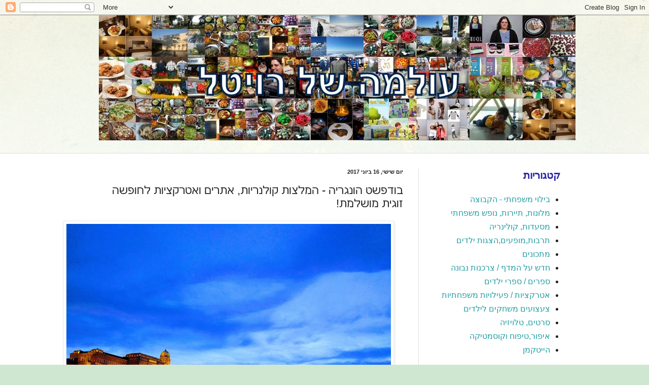

--- FILE ---
content_type: text/html; charset=UTF-8
request_url: https://revital-world.blogspot.com/2017/06/blog-post_16.html
body_size: 36594
content:
<!DOCTYPE html>
<html class='v2' dir='rtl' xmlns='http://www.w3.org/1999/xhtml' xmlns:b='http://www.google.com/2005/gml/b' xmlns:data='http://www.google.com/2005/gml/data' xmlns:expr='http://www.google.com/2005/gml/expr'>
<head>
<link href='https://www.blogger.com/static/v1/widgets/2370241452-css_bundle_v2_rtl.css' rel='stylesheet' type='text/css'/>
<meta content='width=1100' name='viewport'/>
<meta content='text/html; charset=UTF-8' http-equiv='Content-Type'/>
<meta content='blogger' name='generator'/>
<link href='https://revital-world.blogspot.com/favicon.ico' rel='icon' type='image/x-icon'/>
<link href='http://revital-world.blogspot.com/2017/06/blog-post_16.html' rel='canonical'/>
<link rel="alternate" type="application/atom+xml" title="עולמה של רויטל - Atom" href="https://revital-world.blogspot.com/feeds/posts/default" />
<link rel="alternate" type="application/rss+xml" title="עולמה של רויטל - RSS" href="https://revital-world.blogspot.com/feeds/posts/default?alt=rss" />
<link rel="service.post" type="application/atom+xml" title="עולמה של רויטל - Atom" href="https://www.blogger.com/feeds/4568692768282614381/posts/default" />

<link rel="alternate" type="application/atom+xml" title="עולמה של רויטל - Atom" href="https://revital-world.blogspot.com/feeds/828148002854712738/comments/default" />
<!--Can't find substitution for tag [blog.ieCssRetrofitLinks]-->
<link href='https://blogger.googleusercontent.com/img/b/R29vZ2xl/AVvXsEjB5AYkQvv54V5gMD1aIw4Y5sgO3pxGyWZ9LX8GKBnSBg6Rw6uXzIQ2WrwZhHNKQ2ljQCQjLkefi0NiYZsN6ZZ0hMOSZvn-Inq6tWmKon0PFWLwmkeB6MWJ4TxVqkPUo-3yR0xCtNAKQSM/s640/1-2017-05-30+20.55.19-EFFECTS.jpg' rel='image_src'/>
<meta content='בודפשט הונגריה המלצות קולנריות מקומות ואטרקציות לחופשה זוגית מושלמת!' name='description'/>
<meta content='http://revital-world.blogspot.com/2017/06/blog-post_16.html' property='og:url'/>
<meta content='בודפשט הונגריה - המלצות קולנריות, אתרים ואטרקציות לחופשה זוגית מושלמת!' property='og:title'/>
<meta content='בודפשט הונגריה המלצות קולנריות מקומות ואטרקציות לחופשה זוגית מושלמת!' property='og:description'/>
<meta content='https://blogger.googleusercontent.com/img/b/R29vZ2xl/AVvXsEjB5AYkQvv54V5gMD1aIw4Y5sgO3pxGyWZ9LX8GKBnSBg6Rw6uXzIQ2WrwZhHNKQ2ljQCQjLkefi0NiYZsN6ZZ0hMOSZvn-Inq6tWmKon0PFWLwmkeB6MWJ4TxVqkPUo-3yR0xCtNAKQSM/w1200-h630-p-k-no-nu/1-2017-05-30+20.55.19-EFFECTS.jpg' property='og:image'/>
<title>
עולמה של רויטל: בודפשט הונגריה - המלצות קולנריות, אתרים ואטרקציות לחופשה זוגית מושלמת!
</title>
<style type='text/css'>@font-face{font-family:'Schoolbell';font-style:normal;font-weight:400;font-display:swap;src:url(//fonts.gstatic.com/s/schoolbell/v18/92zQtBZWOrcgoe-fgnJIZxUa60ZpbiU.woff2)format('woff2');unicode-range:U+0000-00FF,U+0131,U+0152-0153,U+02BB-02BC,U+02C6,U+02DA,U+02DC,U+0304,U+0308,U+0329,U+2000-206F,U+20AC,U+2122,U+2191,U+2193,U+2212,U+2215,U+FEFF,U+FFFD;}</style>
<style id='page-skin-1' type='text/css'><!--
/*
-----------------------------------------------
Blogger Template Style
Name:     Simple
Designer: Josh Peterson
URL:      www.noaesthetic.com
----------------------------------------------- */
/* Variable definitions
====================
<Variable name="keycolor" description="Main Color" type="color" default="#66bbdd"/>
<Group description="Page Text" selector="body">
<Variable name="body.font" description="Font" type="font"
default="normal normal 12px Arial, Tahoma, Helvetica, FreeSans, sans-serif"/>
<Variable name="body.text.color" description="Text Color" type="color" default="#222222"/>
</Group>
<Group description="Backgrounds" selector=".body-fauxcolumns-outer">
<Variable name="body.background.color" description="Outer Background" type="color" default="#66bbdd"/>
<Variable name="content.background.color" description="Main Background" type="color" default="#ffffff"/>
<Variable name="header.background.color" description="Header Background" type="color" default="transparent"/>
</Group>
<Group description="Links" selector=".main-outer">
<Variable name="link.color" description="Link Color" type="color" default="#2288bb"/>
<Variable name="link.visited.color" description="Visited Color" type="color" default="#888888"/>
<Variable name="link.hover.color" description="Hover Color" type="color" default="#33aaff"/>
</Group>
<Group description="Blog Title" selector=".header h1">
<Variable name="header.font" description="Font" type="font"
default="normal normal 60px Arial, Tahoma, Helvetica, FreeSans, sans-serif"/>
<Variable name="header.text.color" description="Title Color" type="color" default="#3399bb" />
</Group>
<Group description="Blog Description" selector=".header .description">
<Variable name="description.text.color" description="Description Color" type="color"
default="#777777" />
</Group>
<Group description="Tabs Text" selector=".tabs-inner .widget li a">
<Variable name="tabs.font" description="Font" type="font"
default="normal normal 14px Arial, Tahoma, Helvetica, FreeSans, sans-serif"/>
<Variable name="tabs.text.color" description="Text Color" type="color" default="#999999"/>
<Variable name="tabs.selected.text.color" description="Selected Color" type="color" default="#000000"/>
</Group>
<Group description="Tabs Background" selector=".tabs-outer .PageList">
<Variable name="tabs.background.color" description="Background Color" type="color" default="#f5f5f5"/>
<Variable name="tabs.selected.background.color" description="Selected Color" type="color" default="#eeeeee"/>
</Group>
<Group description="Post Title" selector="h3.post-title, .comments h4">
<Variable name="post.title.font" description="Font" type="font"
default="normal normal 22px Arial, Tahoma, Helvetica, FreeSans, sans-serif"/>
</Group>
<Group description="Date Header" selector=".date-header">
<Variable name="date.header.color" description="Text Color" type="color"
default="#222222"/>
<Variable name="date.header.background.color" description="Background Color" type="color"
default="transparent"/>
<Variable name="date.header.font" description="Text Font" type="font"
default="normal bold 11px Arial, Tahoma, Helvetica, FreeSans, sans-serif"/>
<Variable name="date.header.padding" description="Date Header Padding" type="string" default="inherit"/>
<Variable name="date.header.letterspacing" description="Date Header Letter Spacing" type="string" default="inherit"/>
<Variable name="date.header.margin" description="Date Header Margin" type="string" default="inherit"/>
</Group>
<Group description="Post Footer" selector=".post-footer">
<Variable name="post.footer.text.color" description="Text Color" type="color" default="#666666"/>
<Variable name="post.footer.background.color" description="Background Color" type="color"
default="#f9f9f9"/>
<Variable name="post.footer.border.color" description="Shadow Color" type="color" default="#eeeeee"/>
</Group>
<Group description="Gadgets" selector="h2">
<Variable name="widget.title.font" description="Title Font" type="font"
default="normal bold 11px Arial, Tahoma, Helvetica, FreeSans, sans-serif"/>
<Variable name="widget.title.text.color" description="Title Color" type="color" default="#000000"/>
<Variable name="widget.alternate.text.color" description="Alternate Color" type="color" default="#999999"/>
</Group>
<Group description="Images" selector=".main-inner">
<Variable name="image.background.color" description="Background Color" type="color" default="#ffffff"/>
<Variable name="image.border.color" description="Border Color" type="color" default="#eeeeee"/>
<Variable name="image.text.color" description="Caption Text Color" type="color" default="#222222"/>
</Group>
<Group description="Accents" selector=".content-inner">
<Variable name="body.rule.color" description="Separator Line Color" type="color" default="#eeeeee"/>
<Variable name="tabs.border.color" description="Tabs Border Color" type="color" default="#dddddd"/>
</Group>
<Variable name="body.background" description="Body Background" type="background"
color="#cfe7d1" default="$(color) none repeat scroll top left"/>
<Variable name="body.background.override" description="Body Background Override" type="string" default=""/>
<Variable name="body.background.gradient.cap" description="Body Gradient Cap" type="url"
default="url(//www.blogblog.com/1kt/simple/gradients_light.png)"/>
<Variable name="body.background.gradient.tile" description="Body Gradient Tile" type="url"
default="url(//www.blogblog.com/1kt/simple/body_gradient_tile_light.png)"/>
<Variable name="content.background.color.selector" description="Content Background Color Selector" type="string" default=".content-inner"/>
<Variable name="content.padding" description="Content Padding" type="length" default="10px" min="0" max="100px"/>
<Variable name="content.padding.horizontal" description="Content Horizontal Padding" type="length" default="0" min="0" max="100px"/>
<Variable name="content.shadow.spread" description="Content Shadow Spread" type="length" default="40px" min="0" max="100px"/>
<Variable name="content.shadow.spread.webkit" description="Content Shadow Spread (WebKit)" type="length" default="5px" min="0" max="100px"/>
<Variable name="content.shadow.spread.ie" description="Content Shadow Spread (IE)" type="length" default="10px" min="0" max="100px"/>
<Variable name="main.border.width" description="Main Border Width" type="length" default="0" min="0" max="10px"/>
<Variable name="header.background.gradient" description="Header Gradient" type="url" default="none"/>
<Variable name="header.shadow.offset.left" description="Header Shadow Offset Left" type="length" default="-1px" min="-50px" max="50px"/>
<Variable name="header.shadow.offset.top" description="Header Shadow Offset Top" type="length" default="-1px" min="-50px" max="50px"/>
<Variable name="header.shadow.spread" description="Header Shadow Spread" type="length" default="1px" min="0" max="100px"/>
<Variable name="header.padding" description="Header Padding" type="length" default="30px" min="0" max="100px"/>
<Variable name="header.border.size" description="Header Border Size" type="length" default="1px" min="0" max="10px"/>
<Variable name="header.bottom.border.size" description="Header Bottom Border Size" type="length" default="0" min="0" max="10px"/>
<Variable name="header.border.horizontalsize" description="Header Horizontal Border Size" type="length" default="0" min="0" max="10px"/>
<Variable name="description.text.size" description="Description Text Size" type="string" default="140%"/>
<Variable name="tabs.margin.top" description="Tabs Margin Top" type="length" default="0" min="0" max="100px"/>
<Variable name="tabs.margin.side" description="Tabs Side Margin" type="length" default="30px" min="0" max="100px"/>
<Variable name="tabs.background.gradient" description="Tabs Background Gradient" type="url"
default="url(//www.blogblog.com/1kt/simple/gradients_light.png)"/>
<Variable name="tabs.border.width" description="Tabs Border Width" type="length" default="1px" min="0" max="10px"/>
<Variable name="tabs.bevel.border.width" description="Tabs Bevel Border Width" type="length" default="1px" min="0" max="10px"/>
<Variable name="post.margin.bottom" description="Post Bottom Margin" type="length" default="25px" min="0" max="100px"/>
<Variable name="image.border.small.size" description="Image Border Small Size" type="length" default="2px" min="0" max="10px"/>
<Variable name="image.border.large.size" description="Image Border Large Size" type="length" default="5px" min="0" max="10px"/>
<Variable name="page.width.selector" description="Page Width Selector" type="string" default=".region-inner"/>
<Variable name="page.width" description="Page Width" type="string" default="auto"/>
<Variable name="main.section.margin" description="Main Section Margin" type="length" default="15px" min="0" max="100px"/>
<Variable name="main.padding" description="Main Padding" type="length" default="15px" min="0" max="100px"/>
<Variable name="main.padding.top" description="Main Padding Top" type="length" default="30px" min="0" max="100px"/>
<Variable name="main.padding.bottom" description="Main Padding Bottom" type="length" default="30px" min="0" max="100px"/>
<Variable name="paging.background"
color="#ffffff"
description="Background of blog paging area" type="background"
default="transparent none no-repeat scroll top center"/>
<Variable name="footer.bevel" description="Bevel border length of footer" type="length" default="0" min="0" max="10px"/>
<Variable name="mobile.background.overlay" description="Mobile Background Overlay" type="string"
default="transparent none repeat scroll top left"/>
<Variable name="mobile.background.size" description="Mobile Background Size" type="string" default="auto"/>
<Variable name="mobile.button.color" description="Mobile Button Color" type="color" default="#ffffff" />
<Variable name="startSide" description="Side where text starts in blog language" type="automatic" default="left"/>
<Variable name="endSide" description="Side where text ends in blog language" type="automatic" default="right"/>
*/
/* Content
----------------------------------------------- */
body {
font: normal normal 16px Verdana, Geneva, sans-serif;
color: #222222;
background: #cfe7d1 url(//themes.googleusercontent.com/image?id=1x_TqXo6-7t6y2ZiuOyQ2Bk6Zod9CTtyKYtRui0IeQJe6hVlJcQiXYG2xQGkxKvl6iZMJ) repeat fixed top center /* Credit: gaffera (http://www.istockphoto.com/googleimages.php?id=4072573&amp;platform=blogger) */;
padding: 0 0 0 0;
background-attachment: scroll;
}
html body .content-outer {
min-width: 0;
max-width: 100%;
width: 100%;
}
h2 {
font-size: 22px;
}
a:link {
text-decoration:none;
color: #249fa3;
}
a:visited {
text-decoration:none;
color: #7c93a1;
}
a:hover {
text-decoration:underline;
color: #5dc2c0;
}
.body-fauxcolumn-outer .fauxcolumn-inner {
background: transparent url(//www.blogblog.com/1kt/simple/body_gradient_tile_light.png) repeat scroll top left;
_background-image: none;
}
.body-fauxcolumn-outer .cap-top {
position: absolute;
z-index: 1;
height: 400px;
width: 100%;
}
.body-fauxcolumn-outer .cap-top .cap-left {
width: 100%;
background: transparent url(//www.blogblog.com/1kt/simple/gradients_light.png) repeat-x scroll top left;
_background-image: none;
}
.content-outer {
-moz-box-shadow: 0 0 0 rgba(0, 0, 0, .15);
-webkit-box-shadow: 0 0 0 rgba(0, 0, 0, .15);
-goog-ms-box-shadow: 0 0 0 #333333;
box-shadow: 0 0 0 rgba(0, 0, 0, .15);
margin-bottom: 1px;
}
.content-inner {
padding: 0 0;
}
.main-outer, .footer-outer {
background-color: #ffffff;
}
/* Header
----------------------------------------------- */
.header-outer {
background: transparent none repeat-x scroll 0 -400px;
_background-image: none;
}
.Header h1 {
font: normal normal 70px Arial, Tahoma, Helvetica, FreeSans, sans-serif;
color: #249fa3;
text-shadow: 0 0 0 rgba(0, 0, 0, .2);
}
.Header h1 a {
color: #249fa3;
}
.Header .description {
font-size: 200%;
color: #444444;
}
.header-inner .Header .titlewrapper {
padding: 22px 30px;
}
.header-inner .Header .descriptionwrapper {
padding: 0 30px;
}
/* Tabs
----------------------------------------------- */
.tabs-inner .section:first-child {
border-top: 0 solid #dddddd;
}
.tabs-inner .section:first-child ul {
margin-top: -0;
border-top: 0 solid #dddddd;
border-left: 0 solid #dddddd;
border-right: 0 solid #dddddd;
}
.tabs-inner .widget ul {
background: transparent none repeat-x scroll 0 -800px;
_background-image: none;
border-bottom: 0 solid #dddddd;
margin-top: 0;
margin-left: -0;
margin-right: -0;
}
.tabs-inner .widget li a {
display: inline-block;
padding: .6em 1em;
font: normal normal 20px Arial, Tahoma, Helvetica, FreeSans, sans-serif;
color: #00818b;
border-right: 0 solid #ffffff;
border-left: 0 solid #dddddd;
}
.tabs-inner .widget li:first-child a {
border-right: none;
}
.tabs-inner .widget li.selected a, .tabs-inner .widget li a:hover {
color: #444444;
background-color: transparent;
text-decoration: none;
}
/* Columns
----------------------------------------------- */
.main-outer {
border-top: 1px solid #dddddd;
}
.fauxcolumn-left-outer .fauxcolumn-inner {
border-right: 1px solid #dddddd;
}
.fauxcolumn-right-outer .fauxcolumn-inner {
border-left: 1px solid #dddddd;
}
/* Headings
----------------------------------------------- */
div.widget > h2,
div.widget h2.title {
margin: 0 0 1em 0;
font: normal bold 20px Schoolbell;
color: #2723a3;
}
/* Widgets
----------------------------------------------- */
.widget .zippy {
color: #999999;
text-shadow: 2px 2px 1px rgba(0, 0, 0, .1);
}
.widget .popular-posts ul {
list-style: none;
}
/* Posts
----------------------------------------------- */
h2.date-header {
font: normal bold 11px Arial, Tahoma, Helvetica, FreeSans, sans-serif;
}
.date-header span {
background-color: transparent;
color: #222222;
padding: inherit;
letter-spacing: inherit;
margin: inherit;
}
.main-inner {
padding-top: 30px;
padding-bottom: 30px;
}
.main-inner .column-center-inner {
padding: 0 15px;
}
.main-inner .column-center-inner .section {
margin: 0 15px;
}
.post {
margin: 0 0 25px 0;
}
h3.post-title, .comments h4 {
font: normal normal 22px Arial, Tahoma, Helvetica, FreeSans, sans-serif;
margin: .75em 0 0;
}
.post-body {
font-size: 110%;
line-height: 1.4;
position: relative;
}
.post-body img, .post-body .tr-caption-container, .Profile img, .Image img,
.BlogList .item-thumbnail img {
padding: 2px;
background: #ffffff;
border: 1px solid #eeeeee;
-moz-box-shadow: 1px 1px 5px rgba(0, 0, 0, .1);
-webkit-box-shadow: 1px 1px 5px rgba(0, 0, 0, .1);
box-shadow: 1px 1px 5px rgba(0, 0, 0, .1);
}
.post-body img, .post-body .tr-caption-container {
padding: 5px;
}
.post-body .tr-caption-container {
color: #222222;
}
.post-body .tr-caption-container img {
padding: 0;
background: transparent;
border: none;
-moz-box-shadow: 0 0 0 rgba(0, 0, 0, .1);
-webkit-box-shadow: 0 0 0 rgba(0, 0, 0, .1);
box-shadow: 0 0 0 rgba(0, 0, 0, .1);
}
.post-header {
margin: 0 0 1.5em;
line-height: 1.6;
font-size: 90%;
}
.post-footer {
margin: 20px -2px 0;
padding: 5px 10px;
color: #666666;
background-color: #f9f9f9;
border-bottom: 1px solid #eeeeee;
line-height: 1.6;
font-size: 90%;
}
#comments .comment-author {
padding-top: 1.5em;
border-top: 1px solid #dddddd;
background-position: 0 1.5em;
}
#comments .comment-author:first-child {
padding-top: 0;
border-top: none;
}
.avatar-image-container {
margin: .2em 0 0;
}
#comments .avatar-image-container img {
border: 1px solid #eeeeee;
}
/* Comments
----------------------------------------------- */
.comments .comments-content .icon.blog-author {
background-repeat: no-repeat;
background-image: url([data-uri]);
}
.comments .comments-content .loadmore a {
border-top: 1px solid #999999;
border-bottom: 1px solid #999999;
}
.comments .comment-thread.inline-thread {
background-color: #f9f9f9;
}
.comments .continue {
border-top: 2px solid #999999;
}
/* Accents
---------------------------------------------- */
.section-columns td.columns-cell {
border-right: 1px solid #dddddd;
}
.blog-pager {
background: transparent none no-repeat scroll top center;
}
.blog-pager-older-link, .home-link,
.blog-pager-newer-link {
background-color: #ffffff;
padding: 5px;
}
.footer-outer {
border-top: 0 dashed #bbbbbb;
}
/* Mobile
----------------------------------------------- */
body.mobile  {
background-size: auto;
}
.mobile .body-fauxcolumn-outer {
background: transparent none repeat scroll top left;
}
.mobile .body-fauxcolumn-outer .cap-top {
background-size: 100% auto;
}
.mobile .content-outer {
-webkit-box-shadow: 0 0 3px rgba(0, 0, 0, .15);
box-shadow: 0 0 3px rgba(0, 0, 0, .15);
}
.mobile .tabs-inner .widget ul {
margin-left: 0;
margin-right: 0;
}
.mobile .post {
margin: 0;
}
.mobile .main-inner .column-center-inner .section {
margin: 0;
}
.mobile .date-header span {
padding: 0.1em 10px;
margin: 0 -10px;
}
.mobile h3.post-title {
margin: 0;
}
.mobile .blog-pager {
background: transparent none no-repeat scroll top center;
}
.mobile .footer-outer {
border-top: none;
}
.mobile .main-inner, .mobile .footer-inner {
background-color: #ffffff;
}
.mobile-index-contents {
color: #222222;
}
.mobile-link-button {
background-color: #249fa3;
}
.mobile-link-button a:link, .mobile-link-button a:visited {
color: #ffffff;
}
.mobile .tabs-inner .section:first-child {
border-top: none;
}
.mobile .tabs-inner .PageList .widget-content {
background-color: transparent;
color: #444444;
border-top: 0 solid #dddddd;
border-bottom: 0 solid #dddddd;
}
.mobile .tabs-inner .PageList .widget-content .pagelist-arrow {
border-right: 1px solid #dddddd;
}

--></style>
<style id='template-skin-1' type='text/css'><!--
body {
min-width: 990px;
}
.content-outer, .content-fauxcolumn-outer, .region-inner {
min-width: 990px;
max-width: 990px;
_width: 990px;
}
.main-inner .columns {
padding-left: 0;
padding-right: 310px;
}
.main-inner .fauxcolumn-center-outer {
left: 0;
right: 310px;
/* IE6 does not respect left and right together */
_width: expression(this.parentNode.offsetWidth -
parseInt("0") -
parseInt("310px") + 'px');
}
.main-inner .fauxcolumn-left-outer {
width: 0;
}
.main-inner .fauxcolumn-right-outer {
width: 310px;
}
.main-inner .column-left-outer {
width: 0;
right: 100%;
margin-left: -0;
}
.main-inner .column-right-outer {
width: 310px;
margin-right: -310px;
}
#layout {
min-width: 0;
}
#layout .content-outer {
min-width: 0;
width: 800px;
}
#layout .region-inner {
min-width: 0;
width: auto;
}
body#layout div.add_widget {
padding: 8px;
}
body#layout div.add_widget a {
margin-left: 32px;
}
--></style>
<script type='text/javascript'>
        (function(i,s,o,g,r,a,m){i['GoogleAnalyticsObject']=r;i[r]=i[r]||function(){
        (i[r].q=i[r].q||[]).push(arguments)},i[r].l=1*new Date();a=s.createElement(o),
        m=s.getElementsByTagName(o)[0];a.async=1;a.src=g;m.parentNode.insertBefore(a,m)
        })(window,document,'script','https://www.google-analytics.com/analytics.js','ga');
        ga('create', 'UA-87487123-1', 'auto', 'blogger');
        ga('blogger.send', 'pageview');
      </script>
<script async='async' charset='utf-8' src='https://my.hellobar.com/0b8b2d380c6716d0f7b66ab7568e890f0a3df397.js' type='text/javascript'></script>
<link href='https://www.blogger.com/dyn-css/authorization.css?targetBlogID=4568692768282614381&amp;zx=72e4daff-6290-4b9f-a9c1-4068a5349947' media='none' onload='if(media!=&#39;all&#39;)media=&#39;all&#39;' rel='stylesheet'/><noscript><link href='https://www.blogger.com/dyn-css/authorization.css?targetBlogID=4568692768282614381&amp;zx=72e4daff-6290-4b9f-a9c1-4068a5349947' rel='stylesheet'/></noscript>
<meta name='google-adsense-platform-account' content='ca-host-pub-1556223355139109'/>
<meta name='google-adsense-platform-domain' content='blogspot.com'/>

<!-- data-ad-client=ca-pub-5448833583737902 -->

</head>
<body class='loading'>
<div class='navbar section' id='navbar' name='סרגל ניווט'><div class='widget Navbar' data-version='1' id='Navbar1'><script type="text/javascript">
    function setAttributeOnload(object, attribute, val) {
      if(window.addEventListener) {
        window.addEventListener('load',
          function(){ object[attribute] = val; }, false);
      } else {
        window.attachEvent('onload', function(){ object[attribute] = val; });
      }
    }
  </script>
<div id="navbar-iframe-container"></div>
<script type="text/javascript" src="https://apis.google.com/js/platform.js"></script>
<script type="text/javascript">
      gapi.load("gapi.iframes:gapi.iframes.style.bubble", function() {
        if (gapi.iframes && gapi.iframes.getContext) {
          gapi.iframes.getContext().openChild({
              url: 'https://www.blogger.com/navbar/4568692768282614381?po\x3d828148002854712738\x26origin\x3dhttps://revital-world.blogspot.com',
              where: document.getElementById("navbar-iframe-container"),
              id: "navbar-iframe"
          });
        }
      });
    </script><script type="text/javascript">
(function() {
var script = document.createElement('script');
script.type = 'text/javascript';
script.src = '//pagead2.googlesyndication.com/pagead/js/google_top_exp.js';
var head = document.getElementsByTagName('head')[0];
if (head) {
head.appendChild(script);
}})();
</script>
</div></div>
<div class='body-fauxcolumns'>
<div class='fauxcolumn-outer body-fauxcolumn-outer'>
<div class='cap-top'>
<div class='cap-left'></div>
<div class='cap-right'></div>
</div>
<div class='fauxborder-left'>
<div class='fauxborder-right'></div>
<div class='fauxcolumn-inner'>
</div>
</div>
<div class='cap-bottom'>
<div class='cap-left'></div>
<div class='cap-right'></div>
</div>
</div>
</div>
<div class='content'>
<div class='content-fauxcolumns'>
<div class='fauxcolumn-outer content-fauxcolumn-outer'>
<div class='cap-top'>
<div class='cap-left'></div>
<div class='cap-right'></div>
</div>
<div class='fauxborder-left'>
<div class='fauxborder-right'></div>
<div class='fauxcolumn-inner'>
</div>
</div>
<div class='cap-bottom'>
<div class='cap-left'></div>
<div class='cap-right'></div>
</div>
</div>
</div>
<div class='content-outer'>
<div class='content-cap-top cap-top'>
<div class='cap-left'></div>
<div class='cap-right'></div>
</div>
<div class='fauxborder-left content-fauxborder-left'>
<div class='fauxborder-right content-fauxborder-right'></div>
<div class='content-inner'>
<header>
<div class='header-outer'>
<div class='header-cap-top cap-top'>
<div class='cap-left'></div>
<div class='cap-right'></div>
</div>
<div class='fauxborder-left header-fauxborder-left'>
<div class='fauxborder-right header-fauxborder-right'></div>
<div class='region-inner header-inner'>
<div class='header section' id='header' name='כותרת'><div class='widget Header' data-version='1' id='Header1'>
<div id='header-inner'>
<a href='https://revital-world.blogspot.com/' style='display: block'>
<img alt='עולמה של רויטל' height='247px; ' id='Header1_headerimg' src='https://blogger.googleusercontent.com/img/b/R29vZ2xl/AVvXsEgPUbaSNRTqMhGSIci9BdoMrXzSmUVluBousC7jVuuTebz-mGnr823uhVoptTywvGAQVnnOQGZim6vXliG9JaKlrGiEUFCcJ-apZ56SfyQDp3dN4uPxK1AhQbrfB4WavubI25pDBUUhrh-G/s1600/%25D7%259B%25D7%25A4%25D7%25A8+%25D7%2592%25D7%259C%25D7%25A2%25D7%2593%25D7%2599-005.jpg' style='display: block' width='940px; '/>
</a>
<div class='descriptionwrapper'>
<p class='description'>
<span>
</span>
</p>
</div>
</div>
</div></div>
</div>
</div>
<div class='header-cap-bottom cap-bottom'>
<div class='cap-left'></div>
<div class='cap-right'></div>
</div>
</div>
</header>
<div class='tabs-outer'>
<div class='tabs-cap-top cap-top'>
<div class='cap-left'></div>
<div class='cap-right'></div>
</div>
<div class='fauxborder-left tabs-fauxborder-left'>
<div class='fauxborder-right tabs-fauxborder-right'></div>
<div class='region-inner tabs-inner'>
<div class='tabs no-items section' id='crosscol' name='לרוחב העמודות'></div>
<div class='tabs no-items section' id='crosscol-overflow' name='Cross-Column 2'></div>
</div>
</div>
<div class='tabs-cap-bottom cap-bottom'>
<div class='cap-left'></div>
<div class='cap-right'></div>
</div>
</div>
<div class='main-outer'>
<div class='main-cap-top cap-top'>
<div class='cap-left'></div>
<div class='cap-right'></div>
</div>
<div class='fauxborder-left main-fauxborder-left'>
<div class='fauxborder-right main-fauxborder-right'></div>
<div class='region-inner main-inner'>
<div class='columns fauxcolumns'>
<div class='fauxcolumn-outer fauxcolumn-center-outer'>
<div class='cap-top'>
<div class='cap-left'></div>
<div class='cap-right'></div>
</div>
<div class='fauxborder-left'>
<div class='fauxborder-right'></div>
<div class='fauxcolumn-inner'>
</div>
</div>
<div class='cap-bottom'>
<div class='cap-left'></div>
<div class='cap-right'></div>
</div>
</div>
<div class='fauxcolumn-outer fauxcolumn-left-outer'>
<div class='cap-top'>
<div class='cap-left'></div>
<div class='cap-right'></div>
</div>
<div class='fauxborder-left'>
<div class='fauxborder-right'></div>
<div class='fauxcolumn-inner'>
</div>
</div>
<div class='cap-bottom'>
<div class='cap-left'></div>
<div class='cap-right'></div>
</div>
</div>
<div class='fauxcolumn-outer fauxcolumn-right-outer'>
<div class='cap-top'>
<div class='cap-left'></div>
<div class='cap-right'></div>
</div>
<div class='fauxborder-left'>
<div class='fauxborder-right'></div>
<div class='fauxcolumn-inner'>
</div>
</div>
<div class='cap-bottom'>
<div class='cap-left'></div>
<div class='cap-right'></div>
</div>
</div>
<!-- corrects IE6 width calculation -->
<div class='columns-inner'>
<div class='column-center-outer'>
<div class='column-center-inner'>
<div class='main section' id='main' name='ראשי'><div class='widget Blog' data-version='1' id='Blog1'>
<div class='blog-posts hfeed'>
<!--Can't find substitution for tag [defaultAdStart]-->

                                        <div class="date-outer">
                                      
<h2 class='date-header'>
<span>
יום שישי, 16 ביוני 2017
</span>
</h2>

                                        <div class="date-posts">
                                      
<div class='post-outer'>
<div class='post hentry' itemprop='blogPost' itemscope='itemscope' itemtype='http://schema.org/BlogPosting'>
<meta content='https://blogger.googleusercontent.com/img/b/R29vZ2xl/AVvXsEjB5AYkQvv54V5gMD1aIw4Y5sgO3pxGyWZ9LX8GKBnSBg6Rw6uXzIQ2WrwZhHNKQ2ljQCQjLkefi0NiYZsN6ZZ0hMOSZvn-Inq6tWmKon0PFWLwmkeB6MWJ4TxVqkPUo-3yR0xCtNAKQSM/s640/1-2017-05-30+20.55.19-EFFECTS.jpg' itemprop='image_url'/>
<meta content='4568692768282614381' itemprop='blogId'/>
<meta content='828148002854712738' itemprop='postId'/>
<a name='828148002854712738'></a>
<h3 class='post-title entry-title' itemprop='name'>
בודפשט הונגריה - המלצות קולנריות, אתרים ואטרקציות לחופשה זוגית מושלמת!
</h3>
<div class='post-header'>
<div class='post-header-line-1'></div>
</div>
<div class='post-body entry-content' id='post-body-828148002854712738' itemprop='articleBody'>
<div dir="rtl" style="text-align: right;" trbidi="on">
<div class="separator" style="clear: both; text-align: center;">
<a href="https://blogger.googleusercontent.com/img/b/R29vZ2xl/AVvXsEjB5AYkQvv54V5gMD1aIw4Y5sgO3pxGyWZ9LX8GKBnSBg6Rw6uXzIQ2WrwZhHNKQ2ljQCQjLkefi0NiYZsN6ZZ0hMOSZvn-Inq6tWmKon0PFWLwmkeB6MWJ4TxVqkPUo-3yR0xCtNAKQSM/s1600/1-2017-05-30+20.55.19-EFFECTS.jpg" imageanchor="1" style="margin-left: 1em; margin-right: 1em;"><img border="0" data-original-height="1200" data-original-width="1600" height="480" src="https://blogger.googleusercontent.com/img/b/R29vZ2xl/AVvXsEjB5AYkQvv54V5gMD1aIw4Y5sgO3pxGyWZ9LX8GKBnSBg6Rw6uXzIQ2WrwZhHNKQ2ljQCQjLkefi0NiYZsN6ZZ0hMOSZvn-Inq6tWmKon0PFWLwmkeB6MWJ4TxVqkPUo-3yR0xCtNAKQSM/s640/1-2017-05-30+20.55.19-EFFECTS.jpg" width="640" /></a></div>
<div style="text-align: justify;">
<span style="font-size: large;"><br /></span></div>
<div style="text-align: justify;">
<span style="font-size: large;">בחג שבועות האחרון, התארחנו במלון&nbsp;</span><a href="http://www.prestigehotelbudapest.com/" style="font-size: x-large;">Prestige Hotel Budapest</a><span style="font-size: large;">&nbsp;לחופשה זוגית נטולת ילדים. המלון יוקרתי, מודרני ומפנק! נמצא במיקום מרכז מושלם לטייל, לטעום ולחוות את בודפשט היפה במלוא הדרה. לרוב המסעדות והאטרקציות בסקירה זאת לא הזדקקנו לתחבורה ציבורית, ופשוט הלכנו ברגל - הכל במרחק הליכה מהמלון. מזג האויר היה חמים, נעים ומושלם לטיולים. סקירה מלאה על המלון, ניתן למצוא בבלוג בקישור&nbsp;<a href="http://revital-world.blogspot.co.il/2017/06/prestige-hotel-budapest.html">כאן</a>.&nbsp;</span></div>
<div class="separator" style="clear: both; text-align: center;">
</div>
<div style="text-align: justify;">
<br /></div>
<div style="text-align: justify;">
<span style="font-size: large;"></span></div>
<a name="more"></a><br />
<h2 style="text-align: right;">
מסעדת&nbsp;Costes downtown</h2>
<div style="text-align: justify;">
<span style="font-size: large;">במלון נמצאת מסעדת&nbsp;Costes downtown אחותה הצעירה של מסעדת מישלן הותיקה&nbsp;Costes. מסעדת&nbsp;</span><span style="font-size: large;">Costes downtown</span><span style="font-size: large;">&nbsp;רק נפתחה בשנה שעברה וכבר בעלת כוכב מישלן. המסעדה בעלת עיצוב אלגנטי מודרני נקי ומוקפד. למסעדה יש בר יינות מרשים לבחירה.</span><br />
<span style="font-size: large;"><br /></span></div>
<div class="separator" style="clear: both; text-align: center;">
<a href="https://blogger.googleusercontent.com/img/b/R29vZ2xl/AVvXsEgWc-blbgymGj9w_DTZY651PryRDrlspbdW8-JrcSdBahmWNHCQgcI3dBqIpyA4ALOM_hTQcLz1JL0Ye2zE3JORxljY_H_MIuWyzYveGNEOEgbXNcdhNGRSm-j-OmQn72SezmWKXWfI_30/s1600/1-2017-06-01+07.12.04.jpg" imageanchor="1" style="margin-left: 1em; margin-right: 1em;"><img border="0" data-original-height="1200" data-original-width="1600" height="480" src="https://blogger.googleusercontent.com/img/b/R29vZ2xl/AVvXsEgWc-blbgymGj9w_DTZY651PryRDrlspbdW8-JrcSdBahmWNHCQgcI3dBqIpyA4ALOM_hTQcLz1JL0Ye2zE3JORxljY_H_MIuWyzYveGNEOEgbXNcdhNGRSm-j-OmQn72SezmWKXWfI_30/s640/1-2017-06-01+07.12.04.jpg" width="640" /></a></div>
<div class="separator" style="clear: both; text-align: center;">
</div>
<div class="separator" style="clear: both; text-align: center;">
<a href="https://blogger.googleusercontent.com/img/b/R29vZ2xl/AVvXsEhV-OkXfFBUjCKvgfEATds5GQR-p6RGMPJVDxvneR8KnmFIHhsO7tK1BQLSr2dDR5S4_gcx61TFprkITe7eNh7WvGc_DIqBMuttiar9bhJqnog_WaMiNALffPg5AAFGcid0H5l3FsUJjF4/s1600/2-2017-05-31+09.23.19.jpg" imageanchor="1" style="margin-left: 1em; margin-right: 1em;"><img border="0" data-original-height="1200" data-original-width="1600" height="480" src="https://blogger.googleusercontent.com/img/b/R29vZ2xl/AVvXsEhV-OkXfFBUjCKvgfEATds5GQR-p6RGMPJVDxvneR8KnmFIHhsO7tK1BQLSr2dDR5S4_gcx61TFprkITe7eNh7WvGc_DIqBMuttiar9bhJqnog_WaMiNALffPg5AAFGcid0H5l3FsUJjF4/s640/2-2017-05-31+09.23.19.jpg" width="640" /></a><a href="https://blogger.googleusercontent.com/img/b/R29vZ2xl/AVvXsEiMnWLFYtln6NWBlAxvUJhBPYLShbL9kiU3c0kT3EcnUciWmwZwWc5Kn4Qdhw6rrgtyaIDHQRNcVobl2X_ZRIiFLJzLKA9hwbtNtXmmqttW_aK_AMTxhFmjqEPvv_eXF6j2anpLU5aWblc/s1600/3-2017-06-01+07.15.29.jpg" imageanchor="1" style="margin-left: 1em; margin-right: 1em;"><img border="0" data-original-height="1600" data-original-width="1200" height="640" src="https://blogger.googleusercontent.com/img/b/R29vZ2xl/AVvXsEiMnWLFYtln6NWBlAxvUJhBPYLShbL9kiU3c0kT3EcnUciWmwZwWc5Kn4Qdhw6rrgtyaIDHQRNcVobl2X_ZRIiFLJzLKA9hwbtNtXmmqttW_aK_AMTxhFmjqEPvv_eXF6j2anpLU5aWblc/s640/3-2017-06-01+07.15.29.jpg" width="480" /></a></div>
<div style="text-align: right;">
<br /></div>
<div class="separator" style="clear: both; text-align: center;">
<a href="https://blogger.googleusercontent.com/img/b/R29vZ2xl/AVvXsEjN0xP_asK80VCKbqx-a932oEJ_BycVYLqOYohSYRdqKCeSPhEcT-mLT5xBz6UcZ2-Kkf7Bqcm3CCIT1I8VwToqFXFnIjsamNcAUJKZD1wSgQtULaBN8FDQ9vaurj26szPmnfQ6-EyNgQQ/s1600/4-2017-06-01+07.12.14.jpg" imageanchor="1" style="margin-left: 1em; margin-right: 1em;"><img border="0" data-original-height="1600" data-original-width="1200" height="640" src="https://blogger.googleusercontent.com/img/b/R29vZ2xl/AVvXsEjN0xP_asK80VCKbqx-a932oEJ_BycVYLqOYohSYRdqKCeSPhEcT-mLT5xBz6UcZ2-Kkf7Bqcm3CCIT1I8VwToqFXFnIjsamNcAUJKZD1wSgQtULaBN8FDQ9vaurj26szPmnfQ6-EyNgQQ/s640/4-2017-06-01+07.12.14.jpg" width="480" /></a></div>
<div style="text-align: right;">
<br /></div>
<div style="text-align: right;">
<br /></div>
<div style="text-align: justify;">
<span style="font-size: large;">המסעדה מציעה לאורחי המלון ארוחת בוקר עשירה בסגנון בופה חופשי, עם הגשה אישית של ביצים לבחירה (חביתה, אגס בנדיקט, עין וכו'...). הבופה כולל מגוון לחמים, מאפים, נקניקים, גבינות, ירקות, פירות, מיצים טריים הנסחטים במקום וקינוחים מתוקים.</span></div>
<div class="separator" style="clear: both; text-align: center;">
</div>
<div style="text-align: right;">
&nbsp;<a href="https://blogger.googleusercontent.com/img/b/R29vZ2xl/AVvXsEjFGgsR-7McicRxWIh1MlwTHgb-WOakrboN06xDBJEGmmmcFp7WOjm0-z8f_LdqTGCeZ1N9EOAn6bmSujT1_DrILOsevceYFgvOHikS_ymEv9vsqrYH3RJ5VGRlRmbe-S_Tc_txezqfHnA/s1600/2-2017-05-31+costes+downtown+breakfast2.jpg" imageanchor="1" style="margin-left: 1em; margin-right: 1em; text-align: center;"><img border="0" data-original-height="900" data-original-width="1600" height="360" src="https://blogger.googleusercontent.com/img/b/R29vZ2xl/AVvXsEjFGgsR-7McicRxWIh1MlwTHgb-WOakrboN06xDBJEGmmmcFp7WOjm0-z8f_LdqTGCeZ1N9EOAn6bmSujT1_DrILOsevceYFgvOHikS_ymEv9vsqrYH3RJ5VGRlRmbe-S_Tc_txezqfHnA/s640/2-2017-05-31+costes+downtown+breakfast2.jpg" width="640" /></a></div>
<div style="text-align: right;">
<br /></div>
<div style="text-align: right;">
<span style="font-size: large;">מנת האגס בנידקט הטעימה מומלצת בחום!</span><span style="font-size: large;">&nbsp;</span></div>
<div class="separator" style="clear: both; text-align: center;">
</div>
<div class="separator" style="clear: both; text-align: center;">
<a href="https://blogger.googleusercontent.com/img/b/R29vZ2xl/AVvXsEhIq1UEvAd2EWay8CfIbf_e5WEpzlPHuGZbYCyKb3eebE5aAtYIXNzuUEm4eCTYmdwcic1jWxZSwyDs4EQtZmew53ZfSauynRmKZqFRqo7JtCTCYssO2YoCOeUfBycopZbiuQVlz8bN4wg/s1600/5-2017-05-31+09.27.37.jpg" imageanchor="1" style="margin-left: 1em; margin-right: 1em;"><img border="0" data-original-height="1200" data-original-width="1600" height="480" src="https://blogger.googleusercontent.com/img/b/R29vZ2xl/AVvXsEhIq1UEvAd2EWay8CfIbf_e5WEpzlPHuGZbYCyKb3eebE5aAtYIXNzuUEm4eCTYmdwcic1jWxZSwyDs4EQtZmew53ZfSauynRmKZqFRqo7JtCTCYssO2YoCOeUfBycopZbiuQVlz8bN4wg/s640/5-2017-05-31+09.27.37.jpg" width="640" /></a></div>
<div class="separator" style="clear: both; text-align: justify;">
<br /></div>
<div class="separator" style="clear: both; text-align: justify;">
<span style="font-size: large;">בתוספת מחיר ניתן לשדרג את הארוחה, לקבל כוסות שמפנייה, ולבחור בין טוסטים עם כבד אווז וצ'טני תפוחים:</span></div>
<div class="separator" style="clear: both; text-align: center;">
<a href="https://blogger.googleusercontent.com/img/b/R29vZ2xl/AVvXsEiSn839oQKy7qiY-w0dwrag9YNQL5tlJFEHkmL8HbDvPUQGkjA0Owq9tPCmAkruUu5d-lXoXVRfgnROg0rZdm804beo2VQcgTvRel_Jtu1tLEVX6WG5RLWuH0HtFJjHMAadV7K0zCk7R9U/s1600/2-2017-06-01+07.28.53.jpg" imageanchor="1" style="margin-left: 1em; margin-right: 1em;"><img border="0" data-original-height="1600" data-original-width="1200" height="640" src="https://blogger.googleusercontent.com/img/b/R29vZ2xl/AVvXsEiSn839oQKy7qiY-w0dwrag9YNQL5tlJFEHkmL8HbDvPUQGkjA0Owq9tPCmAkruUu5d-lXoXVRfgnROg0rZdm804beo2VQcgTvRel_Jtu1tLEVX6WG5RLWuH0HtFJjHMAadV7K0zCk7R9U/s640/2-2017-06-01+07.28.53.jpg" width="480" /></a></div>
<div style="text-align: right;">
<span style="font-size: large;">&nbsp;או&nbsp;בלינצ'סים עם קרם פרש, סלמון מעושן וקוויאר. בהחלט פינוק!</span></div>
<div class="separator" style="clear: both; text-align: center;">
<a href="https://blogger.googleusercontent.com/img/b/R29vZ2xl/AVvXsEiik81U5C3XUfmSGTL0PWx_kLAfYLF1CCAUK7bG2aBKETpeJDWmWxwLLaJpW5DfL7q62dwOgJkb8m-o27yUyxSl55MF-psfinOgJwucW9Xf9rGieMUiGeZAGTgy1xIBdZNRdzAxTow3Jms/s1600/3-2017-06-01+07.29.00.jpg" imageanchor="1" style="margin-left: 1em; margin-right: 1em;"><img border="0" data-original-height="1200" data-original-width="1600" height="480" src="https://blogger.googleusercontent.com/img/b/R29vZ2xl/AVvXsEiik81U5C3XUfmSGTL0PWx_kLAfYLF1CCAUK7bG2aBKETpeJDWmWxwLLaJpW5DfL7q62dwOgJkb8m-o27yUyxSl55MF-psfinOgJwucW9Xf9rGieMUiGeZAGTgy1xIBdZNRdzAxTow3Jms/s640/3-2017-06-01+07.29.00.jpg" width="640" /></a></div>
<div style="text-align: right;">
<br /></div>
<div class="separator" style="clear: both; text-align: center;">
<a href="https://blogger.googleusercontent.com/img/b/R29vZ2xl/AVvXsEhGO8uS5PkCeOxqXNVWCY2dPB9AGurt4kyP6RzMQj5JZGk5qhaLO-qD70xpHEvIkimOcal4UhqLUyicwCvR_lX5viEKzhKxIRQzcusx12zQf9KK5iH3X0ZquyAKIiTVUgEbgSBHimKGrSQ/s1600/4-2017-05-31+09.25.00.jpg" imageanchor="1" style="margin-left: 1em; margin-right: 1em;"><img border="0" data-original-height="1600" data-original-width="1200" height="320" src="https://blogger.googleusercontent.com/img/b/R29vZ2xl/AVvXsEhGO8uS5PkCeOxqXNVWCY2dPB9AGurt4kyP6RzMQj5JZGk5qhaLO-qD70xpHEvIkimOcal4UhqLUyicwCvR_lX5viEKzhKxIRQzcusx12zQf9KK5iH3X0ZquyAKIiTVUgEbgSBHimKGrSQ/s320/4-2017-05-31+09.25.00.jpg" width="240" /></a><a href="https://blogger.googleusercontent.com/img/b/R29vZ2xl/AVvXsEiw6K7pRDrx0NGA_Kk7bXMDjnKgnUTEfqyYrmjflZPibyl8Ytd5egThF20_z8PMYe748nVSdmp8A84R8oIb4HcyoqW2Tv033L7TYlRrmCpBgUg1wWALSKx3I8RL1i_XfCGcVq94CbemxS0/s1600/5-2017-06-01+07.19.00.jpg" imageanchor="1" style="margin-left: 1em; margin-right: 1em;"><img border="0" data-original-height="1600" data-original-width="1200" height="320" src="https://blogger.googleusercontent.com/img/b/R29vZ2xl/AVvXsEiw6K7pRDrx0NGA_Kk7bXMDjnKgnUTEfqyYrmjflZPibyl8Ytd5egThF20_z8PMYe748nVSdmp8A84R8oIb4HcyoqW2Tv033L7TYlRrmCpBgUg1wWALSKx3I8RL1i_XfCGcVq94CbemxS0/s320/5-2017-06-01+07.19.00.jpg" width="240" /></a></div>
<div style="text-align: right;">
<br /></div>
<div style="text-align: justify;">
<br /></div>
<div style="text-align: justify;">
<span style="font-size: large;">עסקית הצהריים של המסעדה ייחודיות וטעימה. מוגשת באסתטיות ועיצוב ההולם מסעדת מישלן. &nbsp;מחיר עיסקית 3 מנות הוא 6,900 HUF (כ-90 ש"ח) מחיר שווה בהחלט הנותן תמורה מצויינת!</span></div>
<div style="text-align: justify;">
<span style="font-size: large;"><br /></span></div>
<div style="text-align: justify;">
<span style="font-size: large;">לפתיחה הוגש לנו צדפות תפוחי אדמה בליווי ממרח שום, ולחמניות פריכות בליווי חמאה עם פרמז'ן.</span></div>
<div style="text-align: justify;">
<br /></div>
<div class="separator" style="clear: both; text-align: center;">
<a href="https://blogger.googleusercontent.com/img/b/R29vZ2xl/AVvXsEi5j9zpJQmY9UhQ0KuOPw03Dgf2x0Sml3hk3L7oYbiAXx93bHfHeoye03ESWgCv0wOW-FUGZZw7Ncu81naTHeM9XREDjuJstc0LIZFhj55D_aHEti81-SQigUy5iM0Uf9uFJUluOz0pmZ4/s1600/2-2017-06-01+14.16.22.jpg" imageanchor="1" style="margin-left: 1em; margin-right: 1em;"><img border="0" data-original-height="1200" data-original-width="1600" height="480" src="https://blogger.googleusercontent.com/img/b/R29vZ2xl/AVvXsEi5j9zpJQmY9UhQ0KuOPw03Dgf2x0Sml3hk3L7oYbiAXx93bHfHeoye03ESWgCv0wOW-FUGZZw7Ncu81naTHeM9XREDjuJstc0LIZFhj55D_aHEti81-SQigUy5iM0Uf9uFJUluOz0pmZ4/s640/2-2017-06-01+14.16.22.jpg" width="640" /></a></div>
<div style="text-align: center;">
<br /></div>
<div class="separator" style="clear: both; text-align: center;">
<a href="https://blogger.googleusercontent.com/img/b/R29vZ2xl/AVvXsEieP5qdTB5JcvSAGj6pZdgqE9FZTpyVOtVxYF1PtwYt9IvuAqWNm2VSksCsvBbcZkEF4ePCp5PyfU7kZr6L9fqaZthn6vaGBLYjKsFkV0YncVa4XOIC9OT5nwMqaMEHTqv9AA74scJwF3Y/s1600/3-2017-06-01+14.12.43.jpg" imageanchor="1" style="margin-left: 1em; margin-right: 1em;"><img border="0" data-original-height="1600" data-original-width="1200" height="320" src="https://blogger.googleusercontent.com/img/b/R29vZ2xl/AVvXsEieP5qdTB5JcvSAGj6pZdgqE9FZTpyVOtVxYF1PtwYt9IvuAqWNm2VSksCsvBbcZkEF4ePCp5PyfU7kZr6L9fqaZthn6vaGBLYjKsFkV0YncVa4XOIC9OT5nwMqaMEHTqv9AA74scJwF3Y/s320/3-2017-06-01+14.12.43.jpg" width="240" /></a><a href="https://blogger.googleusercontent.com/img/b/R29vZ2xl/AVvXsEgIxOdWYZQmMDF4TytP4EJnEYsYJGR20xlgqFTx06KTlB7Ok1mCWL1NCS7AwYF5Bp6XPDSvg4rJlz6GejLA9rrqbPwnUu-DBPDrFcC9PQUXvShOidPElj9-31sGKDGgfc5stQyDsm1HXac/s1600/4-2017-06-01+14.21.33.jpg" imageanchor="1" style="margin-left: 1em; margin-right: 1em;"><img border="0" data-original-height="1200" data-original-width="1600" height="240" src="https://blogger.googleusercontent.com/img/b/R29vZ2xl/AVvXsEgIxOdWYZQmMDF4TytP4EJnEYsYJGR20xlgqFTx06KTlB7Ok1mCWL1NCS7AwYF5Bp6XPDSvg4rJlz6GejLA9rrqbPwnUu-DBPDrFcC9PQUXvShOidPElj9-31sGKDGgfc5stQyDsm1HXac/s320/4-2017-06-01+14.21.33.jpg" width="320" /></a></div>
<div style="text-align: center;">
<br /></div>
<div style="text-align: justify;">
<span style="font-size: large;">למנות ראשונות הזמנו: גספצ'ו צונן וקריר עם גבינת מוצרלה פריכה. כבד אווז צלוי בליווי תפוחים ובצלים סגולים. &nbsp;דג פורל בטורטיה בלוייוי אבוקדו וסלט תפוחי אדמה.בהחלט התחלה טובה!</span></div>
<div style="text-align: center;">
<br /></div>
<div class="separator" style="clear: both; text-align: center;">
<a href="https://blogger.googleusercontent.com/img/b/R29vZ2xl/AVvXsEisPkRW8Nu0MCDyZgN7NL4jwQ6UUv0nZz5snW0u1OBhQpcAO2j8xGRwu7W6w2tHPTvP0UsnHkwwrPPJf1lAcjFmr5YxRhctnDxs4TJeOzfQS3m_YAMhFjae9IAXRf56_D1DvjMDWxvvrhc/s1600/5-2017-06-01+14.31.52.jpg" imageanchor="1" style="margin-left: 1em; margin-right: 1em;"><img border="0" data-original-height="1200" data-original-width="1600" height="480" src="https://blogger.googleusercontent.com/img/b/R29vZ2xl/AVvXsEisPkRW8Nu0MCDyZgN7NL4jwQ6UUv0nZz5snW0u1OBhQpcAO2j8xGRwu7W6w2tHPTvP0UsnHkwwrPPJf1lAcjFmr5YxRhctnDxs4TJeOzfQS3m_YAMhFjae9IAXRf56_D1DvjMDWxvvrhc/s640/5-2017-06-01+14.31.52.jpg" width="640" /></a></div>
<div style="text-align: center;">
<br /></div>
<div class="separator" style="clear: both; text-align: center;">
<a href="https://blogger.googleusercontent.com/img/b/R29vZ2xl/AVvXsEjAHDKg-rET5IqrP6lEEKo8p6hlnlg4MMN-x7en8Eb4yW4yrQk01ZKi-Z-Xiy3lxMDBROG-0rGt5Xrkk-h0l3UbvQZt6yNhZ5aXQ_-34zBCqKkHSXTtm8wrRdkmC8JpruRoZh3Y1sliF14/s1600/6-2017-06-01+14.33.45-1.jpg" imageanchor="1" style="margin-left: 1em; margin-right: 1em;"><img border="0" data-original-height="1201" data-original-width="1600" height="480" src="https://blogger.googleusercontent.com/img/b/R29vZ2xl/AVvXsEjAHDKg-rET5IqrP6lEEKo8p6hlnlg4MMN-x7en8Eb4yW4yrQk01ZKi-Z-Xiy3lxMDBROG-0rGt5Xrkk-h0l3UbvQZt6yNhZ5aXQ_-34zBCqKkHSXTtm8wrRdkmC8JpruRoZh3Y1sliF14/s640/6-2017-06-01+14.33.45-1.jpg" width="640" /></a></div>
<div style="text-align: center;">
<br /></div>
<div style="text-align: justify;">
<span style="font-size: large;">העיקריות התעלו ביופין ובטעמם המגוון. הזמנו: מנת ריזוטו בליווי ביצי שליו. מנת בקר בליווי שעועית ירוקה ובצלצלים סגולים. מנת דג אברומה בליווי שומר וצנון.&nbsp;</span></div>
<div class="separator" style="clear: both; text-align: center;">
<a href="https://blogger.googleusercontent.com/img/b/R29vZ2xl/AVvXsEjRduW6ML9_1oUKLG156M8YOBtxHdHbiDV-wUTcCYNVQHePwaDPodwcsSae6EZb19Mn60OqkruDdubR-2G6ZehQiYEfZLEyU-88wgXihSlNUQwpLG35cU2JjhlOB_9qFkTLobC8iCnw6qE/s1600/7-2017-06-01+15.06.52.jpg" imageanchor="1" style="margin-left: 1em; margin-right: 1em;"><img border="0" data-original-height="1600" data-original-width="1318" height="640" src="https://blogger.googleusercontent.com/img/b/R29vZ2xl/AVvXsEjRduW6ML9_1oUKLG156M8YOBtxHdHbiDV-wUTcCYNVQHePwaDPodwcsSae6EZb19Mn60OqkruDdubR-2G6ZehQiYEfZLEyU-88wgXihSlNUQwpLG35cU2JjhlOB_9qFkTLobC8iCnw6qE/s640/7-2017-06-01+15.06.52.jpg" width="526" /></a></div>
<div style="text-align: right;">
<span style="font-size: large; text-align: justify;"><br /></span></div>
<div style="text-align: right;">
<span style="font-size: large; text-align: justify;">אין &nbsp;כמו קינוחים טובים לסיום הארוחה. קינוחי המסעדה היו מתוקים עם טויסטים טעימים. פריכים, עשירים ומגוונים בטעמים. בהחלט חוויה בפה! הזמנו: מנת שוקולד קוקוס ולימון. מנת שוקולד לבן, תפוז וגלידת שמנת. מנת שבהחלט הפתיעה בגיוון ניגודים וטעמים: סלק אדום בליווי קרם שמנת.&nbsp;</span></div>
<div class="separator" style="clear: both; text-align: justify;">
<a href="https://blogger.googleusercontent.com/img/b/R29vZ2xl/AVvXsEjyPNyi97-2a5KBHnbTHi3okEPx16XB-kaq5q7KxVx22fMozZz0VV5rIIe1n7KRlVNnzE6qEuFpaoMwcRm8qKubl-52fRlxfnH37V9vJSfLJ4KHuZMAOJMFngkIdcJwPh_b4MuBmyfCZOg/s1600/8-2017-06-01+15.38.51.jpg" imageanchor="1" style="margin-left: 1em; margin-right: 1em;"><img border="0" data-original-height="1200" data-original-width="1600" height="480" src="https://blogger.googleusercontent.com/img/b/R29vZ2xl/AVvXsEjyPNyi97-2a5KBHnbTHi3okEPx16XB-kaq5q7KxVx22fMozZz0VV5rIIe1n7KRlVNnzE6qEuFpaoMwcRm8qKubl-52fRlxfnH37V9vJSfLJ4KHuZMAOJMFngkIdcJwPh_b4MuBmyfCZOg/s640/8-2017-06-01+15.38.51.jpg" width="640" /></a></div>
<div style="text-align: right;">
<br /></div>
<div style="text-align: right;">
<span style="font-size: large;">המסעדה מומלצת ביותר לחובבים הקלוניריים הרוצים לחוות מסעדת גרומה פיוז'ן טעימה וייחודית. &nbsp;</span>&nbsp;</div>
<div style="text-align: justify;">
<br /></div>
<div class="separator" style="clear: both; text-align: center;">
<a href="https://blogger.googleusercontent.com/img/b/R29vZ2xl/AVvXsEhiEduZ_5ypb3VJzfP1KJG7HAg1aJKeN_-IZb0zl0nfv7PDA-ip0XZqVqkGPFHqPXT5WqLhM4nSBnOPBCGMswcX9nuC0OTyD0qJXDNHp1ujTg2Ad_Q0lA1V8L6Pco9GkrdnroO_UvOFI1o/s1600/brand.jpg" imageanchor="1" style="clear: right; float: right; margin-bottom: 1em; margin-right: 1em;"><img border="0" data-original-height="801" data-original-width="1200" height="213" src="https://blogger.googleusercontent.com/img/b/R29vZ2xl/AVvXsEhiEduZ_5ypb3VJzfP1KJG7HAg1aJKeN_-IZb0zl0nfv7PDA-ip0XZqVqkGPFHqPXT5WqLhM4nSBnOPBCGMswcX9nuC0OTyD0qJXDNHp1ujTg2Ad_Q0lA1V8L6Pco9GkrdnroO_UvOFI1o/s320/brand.jpg" width="320" /></a></div>
<div style="text-align: right;">
<span style="font-size: large;">מסעדת&nbsp;Costes downtown</span></div>
<div style="text-align: right;">
<span style="font-size: large;"><a href="http://costesdowntown.hu/">http://costesdowntown.hu</a></span></div>
<div style="text-align: justify;">
<br /></div>
<div style="text-align: justify;">
<br /></div>
<div style="text-align: justify;">
<br /></div>
<div style="text-align: justify;">
<br /></div>
<div style="text-align: justify;">
<br /></div>
<div style="text-align: justify;">
<br /></div>
<div style="text-align: justify;">
<br /></div>
<div style="text-align: justify;">
<br /></div>
<div style="text-align: justify;">
<br /></div>
<h2 style="text-align: justify;">
</h2>
<h2 style="text-align: justify;">
First Strudel House of Pest Restaurant</h2>
<div style="text-align: justify;">
<span style="font-size: large;">אי אפשר לבקר בהונגריה בלי לחוות מהטעמים המקומיים והייחודיים. המקום מציע מבחר שטרודלים בטעמים שונים. אהבנו במיוחד את שטרודל הגבינה עם האוכמניות. חוויה לצפות בהכנת השטרודל, מוזמנים לראות בסרטון:&nbsp;</span></div>
<div style="text-align: justify;">
<span style="font-size: large;"><br /></span></div>
<div class="separator" style="clear: both; text-align: center;">
<br /></div>
<iframe allowfullscreen="" class="YOUTUBE-iframe-video" data-thumbnail-src="https://i.ytimg.com/vi/HwQl2ZrvS5U/0.jpg" frameborder="0" height="266" src="https://www.youtube.com/embed/HwQl2ZrvS5U?feature=player_embedded" width="320"></iframe><br />
<div style="text-align: justify;">
<br /></div>
<div class="separator" style="clear: both; text-align: center;">
<a href="https://blogger.googleusercontent.com/img/b/R29vZ2xl/AVvXsEjmzR48brrGC8HGd09sKIESrIgyQyYtvMifi3tTa9Hc97QspC0rwce8UC3b931NymgVQw96v5ubrfGGYxvbq4Gq1DkSnTlGNTK-HTKz5wSbuyDhM25GTwPHNUAmO0wH7e2hxDV6ITOWovs/s1600/06-2017-05-30+16.36.42.jpg" imageanchor="1" style="margin-left: 1em; margin-right: 1em;"><img border="0" data-original-height="1200" data-original-width="1600" height="480" src="https://blogger.googleusercontent.com/img/b/R29vZ2xl/AVvXsEjmzR48brrGC8HGd09sKIESrIgyQyYtvMifi3tTa9Hc97QspC0rwce8UC3b931NymgVQw96v5ubrfGGYxvbq4Gq1DkSnTlGNTK-HTKz5wSbuyDhM25GTwPHNUAmO0wH7e2hxDV6ITOWovs/s640/06-2017-05-30+16.36.42.jpg" width="640" /></a><a href="https://blogger.googleusercontent.com/img/b/R29vZ2xl/AVvXsEhuDXdhb2tyQDS8T7LptuqVnKNlRAX_6ncrnX0eP8q2Ofrt7mfBrkrY8b6I4f-r8Y_slgJhCzY26RJjqtC73qC3tSip7YEGgNXGl1UVzraP5W04NLv3CJqz1O5IiT9YbagzZ-Php7uDnX0/s1600/07-2017-05-30+16.03.30.jpg" imageanchor="1" style="margin-left: 1em; margin-right: 1em;"><img border="0" data-original-height="1200" data-original-width="1600" height="480" src="https://blogger.googleusercontent.com/img/b/R29vZ2xl/AVvXsEhuDXdhb2tyQDS8T7LptuqVnKNlRAX_6ncrnX0eP8q2Ofrt7mfBrkrY8b6I4f-r8Y_slgJhCzY26RJjqtC73qC3tSip7YEGgNXGl1UVzraP5W04NLv3CJqz1O5IiT9YbagzZ-Php7uDnX0/s640/07-2017-05-30+16.03.30.jpg" width="640" /></a></div>
<div style="text-align: right;">
<span style="font-size: large; text-align: justify;">המקום גם מציע מאכלים הונגריים מסורתיים אותנטיים.</span><span style="font-size: large;">&nbsp;</span></div>
<div style="text-align: right;">
<span style="font-size: large;">אתר:&nbsp;</span><a href="http://reteshaz.com/" style="font-size: x-large;">http://reteshaz.com/</a></div>
<div style="text-align: right;">
<br /></div>
<h2 style="text-align: right;">
<b>Bank3 Palacsinta Bár</b></h2>
<div style="text-align: right;">
<span style="font-size: large;">המקום מתמחה בכל סוגי הבלינצ'סים האפשריים, או בשפת המקומיים: פלצ'ינטלך. ניסינו אחד מתוק שהיה טעים במיוחד - בלינצ'ס גבינה וקרם וניל, ובלינצ'ס בשרי - שהיה חביב ביותר.</span></div>
<div class="separator" style="clear: both; text-align: center;">
<a href="https://blogger.googleusercontent.com/img/b/R29vZ2xl/AVvXsEi9mE_libc66jSOZ5IgQm8MzXwtUPbrQDYwPSe2YRn11L3IvVEHpwd7f4jK7e097LCUELZB7LhwOygHs2i8gudUFKXtDtKBcH1DK60-ktWERezWrbivJIjbDxsRnz0ikwxoO1z2V9dJbng/s1600/15-2017-05-31+15.08.57.jpg" imageanchor="1" style="margin-left: 1em; margin-right: 1em;"><img border="0" data-original-height="1600" data-original-width="1200" height="640" src="https://blogger.googleusercontent.com/img/b/R29vZ2xl/AVvXsEi9mE_libc66jSOZ5IgQm8MzXwtUPbrQDYwPSe2YRn11L3IvVEHpwd7f4jK7e097LCUELZB7LhwOygHs2i8gudUFKXtDtKBcH1DK60-ktWERezWrbivJIjbDxsRnz0ikwxoO1z2V9dJbng/s640/15-2017-05-31+15.08.57.jpg" width="480" /></a></div>
<div class="separator" style="clear: both; text-align: justify;">
<span style="font-size: large;">אתר המקום:&nbsp;<a href="http://www.bank3.hu/">http://www.bank3.hu/</a></span></div>
<div class="separator" style="clear: both; text-align: center;">
<br /></div>
<h2 style="clear: both; text-align: justify;">
<span style="font-size: large;">קיורטוש</span></h2>
<div class="separator" style="clear: both; text-align: justify;">
<span style="font-size: large;">מאכל מקומי נוסף לקינוח הוא הקיורטוש ההונגרי. מצאנו אותו במרכז העיר ליד הגלגל הענק במחיר מצחיק של 5 ש"ח. טעים!</span></div>
<div class="separator" style="clear: both; text-align: center;">
<a href="https://blogger.googleusercontent.com/img/b/R29vZ2xl/AVvXsEj7vb4at68bjStF5ovxMnDDZftjOb43wKwaAZUna3AgEmbWwctWXRKZeLaRSUwFdQV9nYthR0eF2yk1yFJeXsIkZpBNA1RSURpPF7iVvae2iy4BfBj2-UTznNqcYjpR5ToAO9e25CxURhY/s1600/29-2017-06-01+19.41.41.jpg" imageanchor="1" style="margin-left: 1em; margin-right: 1em;"><img border="0" data-original-height="1600" data-original-width="1200" height="640" src="https://blogger.googleusercontent.com/img/b/R29vZ2xl/AVvXsEj7vb4at68bjStF5ovxMnDDZftjOb43wKwaAZUna3AgEmbWwctWXRKZeLaRSUwFdQV9nYthR0eF2yk1yFJeXsIkZpBNA1RSURpPF7iVvae2iy4BfBj2-UTznNqcYjpR5ToAO9e25CxURhY/s640/29-2017-06-01+19.41.41.jpg" width="480" /></a></div>
<div style="text-align: right;">
<br /></div>
<h2 style="text-align: right;">
<span style="font-size: large;">Gelarto Rosa - Ice Cream shop</span></h2>
<div style="text-align: right;">
<span style="font-size: large;">גלידת הפרח של בודפשט. גלידה טעימה ונחמד לראות אותם מכינים את צורת הפרח הייחודית. אנחנו ניסינו את הגלידרייה הצמודה לבזיליקת אישטוון הקדוש.</span></div>
<div class="separator" style="clear: both; text-align: center;">
<a href="https://blogger.googleusercontent.com/img/b/R29vZ2xl/AVvXsEjumzdjYiKNz7dIz81QkQrKHdzOkKPHzQovTRDrDdaIjyBML_HySzF83PmDDB7GhSgtsKtighIaESWyPbk6oEh4nDB0fj5ylBWJa1pdLTqDSPGf1HzmV8GNdst1nfIM361GDRu-4TyYUPU/s1600/28-2017-06-01+19.31.35.jpg" imageanchor="1" style="margin-left: 1em; margin-right: 1em;"><img border="0" data-original-height="1600" data-original-width="1200" height="640" src="https://blogger.googleusercontent.com/img/b/R29vZ2xl/AVvXsEjumzdjYiKNz7dIz81QkQrKHdzOkKPHzQovTRDrDdaIjyBML_HySzF83PmDDB7GhSgtsKtighIaESWyPbk6oEh4nDB0fj5ylBWJa1pdLTqDSPGf1HzmV8GNdst1nfIM361GDRu-4TyYUPU/s640/28-2017-06-01+19.31.35.jpg" width="480" /></a></div>
<div style="text-align: right;">
<br /></div>
<div style="text-align: right;">
<span style="font-size: large;">אתר:&nbsp;<a href="http://gelartorosa.com/">http://gelartorosa.com</a></span></div>
<div style="text-align: right;">
<span style="font-size: large; text-align: right;"><br /></span></div>
<h2 style="text-align: right;">
<span style="font-size: large; text-align: right;">Bamba Marha Burger Bár</span></h2>
<div style="text-align: right;">
<span style="font-size: large;">מסעדת המבורגר טעימה במחירים שווים. מומלץ כארוחת צהריים קלילה.</span></div>
<div class="separator" style="clear: both; text-align: center;">
<a href="https://blogger.googleusercontent.com/img/b/R29vZ2xl/AVvXsEid6jjjIBceypHz6UrtVAIDzPSDxy0NVzwsP173m_P_dP6D3ve-iycWvDL_6lYn81afBLAhxU9Hwpstm8uutWLl8P-I5nRxp3oql4wHS23kTUbiFz0hQLLm3wz-70VkjFgFMhyphenhyphen5IK-GjMo/s1600/01-2017-05-30+13.13.54.jpg" imageanchor="1" style="margin-left: 1em; margin-right: 1em;"><img border="0" data-original-height="1200" data-original-width="1600" height="480" src="https://blogger.googleusercontent.com/img/b/R29vZ2xl/AVvXsEid6jjjIBceypHz6UrtVAIDzPSDxy0NVzwsP173m_P_dP6D3ve-iycWvDL_6lYn81afBLAhxU9Hwpstm8uutWLl8P-I5nRxp3oql4wHS23kTUbiFz0hQLLm3wz-70VkjFgFMhyphenhyphen5IK-GjMo/s640/01-2017-05-30+13.13.54.jpg" width="640" /></a></div>
<div style="text-align: right;">
<br /></div>
<div style="text-align: right;">
<span style="font-size: large;">אתר:&nbsp;<a href="http://www.bambamarha.hu/">http://www.bambamarha.hu</a></span></div>
<div style="text-align: right;">
<br /></div>
<h2 style="text-align: right;">
<span style="font-size: large;">Comme Chez Soi</span></h2>
<div style="text-align: justify;">
<span style="font-size: large;">ללא ספק אחת מגולות הכותרת של הטיול היא המסעדה האיטלקית&nbsp;Comme Chez Soi. המסעדה ממוקמת ובצדק בראש המסעדות המומלצות ביותר בבודפשט ב trip advisor. בעל המסעדה רוברטו מארח למופת בלביבות ובאלגנטיות. פשוט חוויה שירותית מקסימה. בצירוף אוכל טעים ומעולה תקבלו את אחד המקומות היותר טובים שסעדנו בהם בעולם! בהחלט שווה ביקור! &nbsp;&nbsp;</span></div>
<div class="separator" style="clear: both; text-align: justify;">
<a href="https://blogger.googleusercontent.com/img/b/R29vZ2xl/AVvXsEiRjhasMZp8u8cf2X9ADGnDM8vxSp4l6bBiaciUmWSAzn7W9jS13DCGNxnVhgkq-pgyf1ogDTCqCeVO6QmzEjSsQhjFEaJ4dPmhFkHfZMyRnK_gM-9Vmv9gJJNj24264l55ZVDgtYIXw0Y/s1600/18-2017-05-31+20.04.53.jpg" imageanchor="1" style="margin-left: 1em; margin-right: 1em;"><img border="0" data-original-height="1200" data-original-width="1600" height="480" src="https://blogger.googleusercontent.com/img/b/R29vZ2xl/AVvXsEiRjhasMZp8u8cf2X9ADGnDM8vxSp4l6bBiaciUmWSAzn7W9jS13DCGNxnVhgkq-pgyf1ogDTCqCeVO6QmzEjSsQhjFEaJ4dPmhFkHfZMyRnK_gM-9Vmv9gJJNj24264l55ZVDgtYIXw0Y/s640/18-2017-05-31+20.04.53.jpg" width="640" /></a></div>
<div class="separator" style="clear: both; text-align: justify;">
<span style="font-size: large;">פתחנו עם פלטת מתאבנים, פרושוטו וגבינות</span></div>
<div class="separator" style="clear: both; text-align: justify;">
<a href="https://blogger.googleusercontent.com/img/b/R29vZ2xl/AVvXsEiqLJKWflTLbMyH34Jo81JvvsLQjEXqtjcGSPuCnd7XMSz0BTNt-EOKsNVaBRf4RpzQQ_uTSUD_syJjMw5GmwSNP_O3QQdNBEFoO9XTvftSQXkqjciQkPCtzXrJSpMp0JYVHIS8qBwa4tw/s1600/16-2017-05-31+19.46.52.jpg" imageanchor="1" style="margin-left: 1em; margin-right: 1em;"><img border="0" data-original-height="1200" data-original-width="1600" height="480" src="https://blogger.googleusercontent.com/img/b/R29vZ2xl/AVvXsEiqLJKWflTLbMyH34Jo81JvvsLQjEXqtjcGSPuCnd7XMSz0BTNt-EOKsNVaBRf4RpzQQ_uTSUD_syJjMw5GmwSNP_O3QQdNBEFoO9XTvftSQXkqjciQkPCtzXrJSpMp0JYVHIS8qBwa4tw/s640/16-2017-05-31+19.46.52.jpg" width="640" /></a></div>
<div class="separator" style="clear: both; text-align: justify;">
<span style="font-size: large;">המשכנו עם מרק בצל איטלקי מוקרם עשיר בטעמים:&nbsp;</span></div>
<div class="separator" style="clear: both; text-align: justify;">
<a href="https://blogger.googleusercontent.com/img/b/R29vZ2xl/AVvXsEjaI5a5BlXt_Fda6p59TYvwa67Du8WCSz4LzKwcoYEvKi3Neui8fRz7jvuNjNfIzFusEDAsnvkAQYbhOWLYWFz9qG9DsFaHpHYmH-VW3YBWXhClXBeQjlnBEI_3wqu5PfwbwOrIoDSlp2I/s1600/17-2017-05-31+19.55.36.jpg" imageanchor="1" style="margin-left: 1em; margin-right: 1em; text-align: center;"><img border="0" data-original-height="1200" data-original-width="1600" height="480" src="https://blogger.googleusercontent.com/img/b/R29vZ2xl/AVvXsEjaI5a5BlXt_Fda6p59TYvwa67Du8WCSz4LzKwcoYEvKi3Neui8fRz7jvuNjNfIzFusEDAsnvkAQYbhOWLYWFz9qG9DsFaHpHYmH-VW3YBWXhClXBeQjlnBEI_3wqu5PfwbwOrIoDSlp2I/s640/17-2017-05-31+19.55.36.jpg" width="640" /></a></div>
<div style="text-align: justify;">
<span style="font-size: large;">אחת המנות היותר טובות שטעמנו ומנת הדגל של המסעדה - כבד אווז על מצע פירה תפוח אדמה ותפוחי עץ פרוסים מבושלים היטב.</span></div>
<div style="text-align: justify;">
<span style="font-size: large;">&nbsp;</span><a href="https://blogger.googleusercontent.com/img/b/R29vZ2xl/AVvXsEiVLHKjyOqPaRBApBPh6GcfVhaimnY5hTLPKSsTYdIqQYRxc34N8J4ZEixIPxcPD-4e1E30-ZwDz4qccGwLwRbNs8n9HIb7ZfojiKEBs8T75WnlCl1xMgOGSIB6d7tMHvixlZ2rvwzUNn0/s1600/19-2017-05-31+20.13.12.jpg" imageanchor="1" style="margin-left: 1em; margin-right: 1em; text-align: center;"><img border="0" data-original-height="1200" data-original-width="1600" height="480" src="https://blogger.googleusercontent.com/img/b/R29vZ2xl/AVvXsEiVLHKjyOqPaRBApBPh6GcfVhaimnY5hTLPKSsTYdIqQYRxc34N8J4ZEixIPxcPD-4e1E30-ZwDz4qccGwLwRbNs8n9HIb7ZfojiKEBs8T75WnlCl1xMgOGSIB6d7tMHvixlZ2rvwzUNn0/s640/19-2017-05-31+20.13.12.jpg" width="640" /></a></div>
<div style="text-align: right;">
<br /></div>
<div style="text-align: right;">
<span style="font-size: large;">לעיקריות הזמנו מנות איטלקיות קלאסיות - לזנייה בשרית, ופסטת קרבונרה שמנת בייקון ופרמז'ן. וואוו! טעים!&nbsp;</span></div>
<div class="separator" style="clear: both; text-align: center;">
<a href="https://blogger.googleusercontent.com/img/b/R29vZ2xl/AVvXsEgOnIJX_C3ENs6gnzIowzWLcJ7au3W4OWJPUS3sZ6SyQRzliAuCsGUcuubaIVHoZydkIpj_w556I-Gwu8w5E5T0AENTngwgil8-zX6nMwQ1hPW2kn_iMmA0NJ48N844wEa6r-ZjfJKDnGk/s1600/20-2017-05-31+20.35.31.jpg" imageanchor="1" style="margin-left: 1em; margin-right: 1em;"><img border="0" data-original-height="1049" data-original-width="1600" height="409" src="https://blogger.googleusercontent.com/img/b/R29vZ2xl/AVvXsEgOnIJX_C3ENs6gnzIowzWLcJ7au3W4OWJPUS3sZ6SyQRzliAuCsGUcuubaIVHoZydkIpj_w556I-Gwu8w5E5T0AENTngwgil8-zX6nMwQ1hPW2kn_iMmA0NJ48N844wEa6r-ZjfJKDnGk/s640/20-2017-05-31+20.35.31.jpg" width="640" /></a></div>
<div style="text-align: right;">
<br /></div>
<div style="text-align: right;">
<span style="font-size: large;">בין לבין פינקו אותנו בסורבה טעים ושוקולדים מתוקים.&nbsp;</span></div>
<div class="separator" style="clear: both; text-align: center;">
<a href="https://blogger.googleusercontent.com/img/b/R29vZ2xl/AVvXsEg08x9M-kk7okDUUf6s2bnG1cRJgVTwIwvJwGLOZT9xDDOCKWCqR7d0s7GIJEi1HwS4seUVoakCjhC_MzvA53RMrkbkYPqoT_P52DkBQjm4DS5JlJxX0BjqJwX2JXRFal0OP0lyhA0Zocw/s1600/21-2017-05-31+20.50.15.jpg" imageanchor="1" style="margin-left: 1em; margin-right: 1em;"><img border="0" data-original-height="1200" data-original-width="1600" height="480" src="https://blogger.googleusercontent.com/img/b/R29vZ2xl/AVvXsEg08x9M-kk7okDUUf6s2bnG1cRJgVTwIwvJwGLOZT9xDDOCKWCqR7d0s7GIJEi1HwS4seUVoakCjhC_MzvA53RMrkbkYPqoT_P52DkBQjm4DS5JlJxX0BjqJwX2JXRFal0OP0lyhA0Zocw/s640/21-2017-05-31+20.50.15.jpg" width="640" /></a></div>
<div style="text-align: right;">
<br /></div>
<div style="text-align: right;">
<span style="font-size: large;">לקינוח סיימנו כמובן עם קינוח איטלקי קלאסי - טירמיסו - שלא איכזב וסגר את הערב בצורה מושלמת.</span></div>
<div class="separator" style="clear: both; text-align: center;">
<a href="https://blogger.googleusercontent.com/img/b/R29vZ2xl/AVvXsEjDllia8gnEiSTQnJa_JepCO2lBGXOLYqFFpngpGFPXs98hQLuoUhh7A3gtPjoZun7CKid0yRxNPu1xe7TBrmRcs9mKFGdIZOUQA5RG0sRI2GIqa_zhNe_k-4a86wj8tO6Ua-Ddx2xBCJI/s1600/22-2017-05-31+20.54.04.jpg" imageanchor="1" style="margin-left: 1em; margin-right: 1em;"><img border="0" data-original-height="1200" data-original-width="1600" height="480" src="https://blogger.googleusercontent.com/img/b/R29vZ2xl/AVvXsEjDllia8gnEiSTQnJa_JepCO2lBGXOLYqFFpngpGFPXs98hQLuoUhh7A3gtPjoZun7CKid0yRxNPu1xe7TBrmRcs9mKFGdIZOUQA5RG0sRI2GIqa_zhNe_k-4a86wj8tO6Ua-Ddx2xBCJI/s640/22-2017-05-31+20.54.04.jpg" width="640" /></a></div>
<div style="text-align: right;">
<span style="font-size: large;">אתר המסעדה:&nbsp;<a href="http://www.commechezsoi.hu/">http://www.commechezsoi.hu/</a>&nbsp;</span><span style="font-size: large;">מומלץ להזמין מקום מראש!&nbsp;</span></div>
<div style="text-align: right;">
<br /></div>
<h2 style="text-align: right;">
<span style="font-size: large; text-align: right;">Taj Mahal</span></h2>
<div style="text-align: justify;">
<span style="font-size: large;">מסעדה הודית מסורתית. ממוקמת כ-10 דק' הליכה מקניון westend. למסעדה מגוון רחב של כל סוגי המנות ההודיות. הזמנו לראשונה פלטת מיני מאכלים שונים - התחלה מצויינת לארוחה. בעיקריות גיוונו עם מנת צ'יקן טיקה מאסלה, אלו גובי, אורז בסמטי ובקר בבישול ארוך. את מנת הלחם ההודי - נאן - בחרנו מתוך מגוון של יותר מ-10 וריאציות שונות שבהן הם מכינים את הלחם. לאוהבי האוכל האסייתי וההודי בפרט - שווה ביותר להגיע ולטעום. &nbsp;</span></div>
<div style="text-align: justify;">
<br /></div>
<div style="text-align: justify;">
<a href="https://blogger.googleusercontent.com/img/b/R29vZ2xl/AVvXsEi15tNSuM_pkCeW0-Wvz0knqbBk97TFNqF4EU9E5oK8aeYVwg4sc-pe2wX6WyrlCdNb7Jn6tqlhb2ov2N1FtbdrMcAlsEt5H1DthqxBV_p4BqL7JVosFzFiNGVF0K6UKqsZkpmAJREOxiY/s1600/34-2017-06-02+13.36.28.jpg" imageanchor="1" style="margin-left: 1em; margin-right: 1em;"><img border="0" data-original-height="1200" data-original-width="1600" height="480" src="https://blogger.googleusercontent.com/img/b/R29vZ2xl/AVvXsEi15tNSuM_pkCeW0-Wvz0knqbBk97TFNqF4EU9E5oK8aeYVwg4sc-pe2wX6WyrlCdNb7Jn6tqlhb2ov2N1FtbdrMcAlsEt5H1DthqxBV_p4BqL7JVosFzFiNGVF0K6UKqsZkpmAJREOxiY/s640/34-2017-06-02+13.36.28.jpg" width="640" /></a></div>
<div class="separator" style="clear: both; text-align: center;">
<a href="https://blogger.googleusercontent.com/img/b/R29vZ2xl/AVvXsEhRWWeu_iIEUpI_7YefRaQpk_I0TOGz_9BJugtxbVO1pEQW0daoCGraghM3Lcd5pvXuodGz0SVeF7IMAU54mGOSQtWYmivisW8ZkykR-cbpJp9l_TEpHzD2x_V8Twlg07koytt-otoIlU0/s1600/32-2017-06-02+13.47.22.jpg" imageanchor="1" style="margin-left: 1em; margin-right: 1em;"><img border="0" data-original-height="1200" data-original-width="1600" height="480" src="https://blogger.googleusercontent.com/img/b/R29vZ2xl/AVvXsEhRWWeu_iIEUpI_7YefRaQpk_I0TOGz_9BJugtxbVO1pEQW0daoCGraghM3Lcd5pvXuodGz0SVeF7IMAU54mGOSQtWYmivisW8ZkykR-cbpJp9l_TEpHzD2x_V8Twlg07koytt-otoIlU0/s640/32-2017-06-02+13.47.22.jpg" width="640" /></a></div>
<div style="text-align: right;">
&nbsp;<a href="https://blogger.googleusercontent.com/img/b/R29vZ2xl/AVvXsEhbgFb6duXRIkQm5Tucc-NAxi-MymL7jnu7CsxVjyGNtiWJTiFM9Y0gHKdZXNIncRhBy1lW64zKFz2eWRfsjiN7mApj29GDqBeqyVWnrjgbRIB01zHzUjs3k498yHxtEIvk5olzlTYTnAg/s1600/33-2017-06-02+14.04.31.jpg" imageanchor="1" style="margin-left: 1em; margin-right: 1em; text-align: center;"><img border="0" data-original-height="1200" data-original-width="1600" height="480" src="https://blogger.googleusercontent.com/img/b/R29vZ2xl/AVvXsEhbgFb6duXRIkQm5Tucc-NAxi-MymL7jnu7CsxVjyGNtiWJTiFM9Y0gHKdZXNIncRhBy1lW64zKFz2eWRfsjiN7mApj29GDqBeqyVWnrjgbRIB01zHzUjs3k498yHxtEIvk5olzlTYTnAg/s640/33-2017-06-02+14.04.31.jpg" width="640" /></a></div>
<div style="text-align: right;">
<br /></div>
<div style="text-align: right;">
<span style="font-size: large;">אתר המסעדה:&nbsp;<a href="http://www.tajmahal.hu/">http://www.tajmahal.hu/</a></span></div>
<div style="text-align: right;">
<br /></div>
<h2 style="text-align: right;">
אטרקציות ואתרים מרכזיים ומומלצים</h2>
<div style="text-align: right;">
<span style="font-size: large;">בודפשט היפיפייה, יש כ"כ הרבה מה לראות ולחוות.מצורף כאן ריכוז של אתרים מומלצים! &nbsp;</span></div>
<div style="text-align: right;">
<br /></div>
<h3 style="text-align: right;">
<span style="font-size: large;">בית הפרלמנט ההונגרי</span></h3>
<div style="text-align: right;">
<a href="https://blogger.googleusercontent.com/img/b/R29vZ2xl/AVvXsEjB4EkbhBWXNngOb36bt8hvfgriY8628_ah2v3SVgy2BWbhaQsfOc-IGX_cyRZdvGmtyLki1LCwpDQVVJ6RrmImciNl5xfJ3-ZXf6vDSElTihuUgrF-8YE-AZ5WAyL7JF1N7RbAOP9CDGw/s1600/04-2017-05-30+15.16.40.jpg" imageanchor="1" style="margin-left: 1em; margin-right: 1em; text-align: center;"><img border="0" data-original-height="1200" data-original-width="1600" height="480" src="https://blogger.googleusercontent.com/img/b/R29vZ2xl/AVvXsEjB4EkbhBWXNngOb36bt8hvfgriY8628_ah2v3SVgy2BWbhaQsfOc-IGX_cyRZdvGmtyLki1LCwpDQVVJ6RrmImciNl5xfJ3-ZXf6vDSElTihuUgrF-8YE-AZ5WAyL7JF1N7RbAOP9CDGw/s640/04-2017-05-30+15.16.40.jpg" width="640" /></a></div>
<div class="separator" style="clear: both; text-align: center;">
<a href="https://blogger.googleusercontent.com/img/b/R29vZ2xl/AVvXsEjXK8kmzhUjegVMFfpOva15CA8SU1D9ViDiq-ou3puBc8PrAyEBMWffodAwlly1vVJUc2FFAL_S7-c8nvyaFEeOBmmN5UXVVQOnfqywITHzGuqhgqt0VD2fTCnFX80JYYHDHjEjrVKXCoU/s1600/02-2017-05-30+12.46.34.jpg" imageanchor="1" style="clear: right; float: right; margin-bottom: 1em; margin-right: 1em;"><br /></a></div>
<h3 style="clear: both; text-align: justify;">
<span style="font-size: large; text-align: start;">בזיליקת אישטוון הקדוש</span></h3>
<a href="https://blogger.googleusercontent.com/img/b/R29vZ2xl/AVvXsEjXK8kmzhUjegVMFfpOva15CA8SU1D9ViDiq-ou3puBc8PrAyEBMWffodAwlly1vVJUc2FFAL_S7-c8nvyaFEeOBmmN5UXVVQOnfqywITHzGuqhgqt0VD2fTCnFX80JYYHDHjEjrVKXCoU/s1600/02-2017-05-30+12.46.34.jpg" imageanchor="1" style="margin-left: 1em; margin-right: 1em;"><img border="0" data-original-height="1600" data-original-width="1362" height="640" src="https://blogger.googleusercontent.com/img/b/R29vZ2xl/AVvXsEjXK8kmzhUjegVMFfpOva15CA8SU1D9ViDiq-ou3puBc8PrAyEBMWffodAwlly1vVJUc2FFAL_S7-c8nvyaFEeOBmmN5UXVVQOnfqywITHzGuqhgqt0VD2fTCnFX80JYYHDHjEjrVKXCoU/s640/02-2017-05-30+12.46.34.jpg" width="544" /></a><br />
<div style="text-align: right;">
</div>
<h3 style="clear: both; text-align: justify;">
<span style="font-size: large;">אנדרטת הנעליים על הדנובה</span></h3>
<div class="separator" style="clear: both; text-align: center;">
<a href="https://blogger.googleusercontent.com/img/b/R29vZ2xl/AVvXsEgqgZORKRHu8DVGCe7VE7xYwzpGrKhncZ7Z-cfyp4_istnMIyx_rbkNYRPLG785TyC3vdbpvOPK0kZVXZK5uRS9z_HASFZl4jsv5ddvXmLYALmuOAaQigRTvi26SkEL9C_Rz8v6lOKO2ZM/s1600/03-2017-05-30+15.03.32.jpg" imageanchor="1" style="margin-left: 1em; margin-right: 1em;"><img border="0" data-original-height="1600" data-original-width="1200" height="640" src="https://blogger.googleusercontent.com/img/b/R29vZ2xl/AVvXsEgqgZORKRHu8DVGCe7VE7xYwzpGrKhncZ7Z-cfyp4_istnMIyx_rbkNYRPLG785TyC3vdbpvOPK0kZVXZK5uRS9z_HASFZl4jsv5ddvXmLYALmuOAaQigRTvi26SkEL9C_Rz8v6lOKO2ZM/s640/03-2017-05-30+15.03.32.jpg" width="480" /></a></div>
<h3 style="clear: both;">
<span style="font-size: large;">Liberty Square</span></h3>
<div class="separator" style="clear: both; text-align: center;">
<a href="https://blogger.googleusercontent.com/img/b/R29vZ2xl/AVvXsEglpbNC85NrE6gJFapRhMKit6yaU1lErVDIwvLFatVb-H-ihEsxW5-VD4wzbJCKp3K9RSgUWgBRydh7YMt8qZ2cjZBWRGLjpTrsXHzkDvAF8jXtit8yuaB_u41pJhxq2sfXtNoywNTJPKk/s1600/05-2017-05-30+15.52.30.jpg" imageanchor="1" style="margin-left: 1em; margin-right: 1em;"><img border="0" data-original-height="1600" data-original-width="1200" height="320" src="https://blogger.googleusercontent.com/img/b/R29vZ2xl/AVvXsEglpbNC85NrE6gJFapRhMKit6yaU1lErVDIwvLFatVb-H-ihEsxW5-VD4wzbJCKp3K9RSgUWgBRydh7YMt8qZ2cjZBWRGLjpTrsXHzkDvAF8jXtit8yuaB_u41pJhxq2sfXtNoywNTJPKk/s320/05-2017-05-30+15.52.30.jpg" width="240" /></a></div>
<h3 style="clear: both;">
<span style="font-size: large;">בית הכנסת היהודי הגדול של בודפשט</span></h3>
<div class="separator" style="clear: both; text-align: center;">
<a href="https://blogger.googleusercontent.com/img/b/R29vZ2xl/AVvXsEgW6TiqA1wHo0vBXwid_50PrhIH85BPyiP-q65bWYuv3VSrwDRyQBb9OWwuZ97HTx63nH4OUuScbAGyLc4QX5CCWGE7gil0yS0VQVG2MDIdiDun0AlcHPERYlt9mxkZrMhEsZibxC4XJS0/s1600/23-2017-06-01+10.51.26.jpg" imageanchor="1" style="margin-left: 1em; margin-right: 1em;"><img border="0" data-original-height="1200" data-original-width="1600" height="480" src="https://blogger.googleusercontent.com/img/b/R29vZ2xl/AVvXsEgW6TiqA1wHo0vBXwid_50PrhIH85BPyiP-q65bWYuv3VSrwDRyQBb9OWwuZ97HTx63nH4OUuScbAGyLc4QX5CCWGE7gil0yS0VQVG2MDIdiDun0AlcHPERYlt9mxkZrMhEsZibxC4XJS0/s640/23-2017-06-01+10.51.26.jpg" width="640" /></a></div>
<div class="separator" style="clear: both; text-align: center;">
<br /></div>
<div style="text-align: right;">
<br /></div>
<h3 style="text-align: right;">
<span style="font-size: large;">&nbsp;גשר השלשלאות</span></h3>
<div class="separator" style="clear: both; text-align: center;">
<a href="https://blogger.googleusercontent.com/img/b/R29vZ2xl/AVvXsEgLdWH5XbS7Gw26aYEdaXIKSZraGg16DjmtI-m8X6yUSOfVT4Fv9cWHlbZpjbH1mx88CBOeRTFjEuBE10IywrqaTxUvQHWgbBW2e8DWBVwgXhslenJX6GDCma_0J5WlmM5q6ESB1mM1ZQ0/s1600/30-2017-06-01+21.04.36.jpg" imageanchor="1" style="margin-left: 1em; margin-right: 1em;"><img border="0" data-original-height="1200" data-original-width="1600" height="480" src="https://blogger.googleusercontent.com/img/b/R29vZ2xl/AVvXsEgLdWH5XbS7Gw26aYEdaXIKSZraGg16DjmtI-m8X6yUSOfVT4Fv9cWHlbZpjbH1mx88CBOeRTFjEuBE10IywrqaTxUvQHWgbBW2e8DWBVwgXhslenJX6GDCma_0J5WlmM5q6ESB1mM1ZQ0/s640/30-2017-06-01+21.04.36.jpg" width="640" /></a></div>
<div style="text-align: right;">
<br /></div>
<h3 style="text-align: right;">
&nbsp;<span style="font-size: large; text-align: right;">גבעת הטירה,&nbsp;באסטיון הדייגים וכנסיית מתיאש</span></h3>
<div class="separator" style="clear: both; text-align: center;">
<a href="https://blogger.googleusercontent.com/img/b/R29vZ2xl/AVvXsEglZE0DFuUQjKZuuQay5Btinrra8cCl3O-L_nX4ZqjUrEnjHxujdcehoRqIoayBGYy1-Ve-rz6vUMUeKB4d3f4sWRfOI-tsjhbgcWUYjC7-ObV8xroJJzvVtN2yB0JQaRKEEkl6B0Lw6mc/s1600/11-2017-05-31+11.05.06.jpg" imageanchor="1" style="margin-left: 1em; margin-right: 1em;"><img border="0" data-original-height="1600" data-original-width="1200" height="640" src="https://blogger.googleusercontent.com/img/b/R29vZ2xl/AVvXsEglZE0DFuUQjKZuuQay5Btinrra8cCl3O-L_nX4ZqjUrEnjHxujdcehoRqIoayBGYy1-Ve-rz6vUMUeKB4d3f4sWRfOI-tsjhbgcWUYjC7-ObV8xroJJzvVtN2yB0JQaRKEEkl6B0Lw6mc/s640/11-2017-05-31+11.05.06.jpg" width="480" /></a></div>
<div style="text-align: right;">
&nbsp;&nbsp;</div>
<div class="separator" style="clear: both; text-align: center;">
<a href="https://blogger.googleusercontent.com/img/b/R29vZ2xl/AVvXsEgax2AYoJop3tpiNA5jO1YXPLJYFW4FC69AUcxtBpEA-hKMt7e70mIuNSIA6uH3qOrppUD5VmwFtlcESWiP7p3ZtvmFuAjhUEWh6h5UTEViXwdARVl7mM-f4r-CVNGV4PbyRjzdyDLhHUY/s1600/12-2017-05-31+11.07.24.jpg" imageanchor="1" style="margin-left: 1em; margin-right: 1em;"><img border="0" data-original-height="1200" data-original-width="1600" height="480" src="https://blogger.googleusercontent.com/img/b/R29vZ2xl/AVvXsEgax2AYoJop3tpiNA5jO1YXPLJYFW4FC69AUcxtBpEA-hKMt7e70mIuNSIA6uH3qOrppUD5VmwFtlcESWiP7p3ZtvmFuAjhUEWh6h5UTEViXwdARVl7mM-f4r-CVNGV4PbyRjzdyDLhHUY/s640/12-2017-05-31+11.07.24.jpg" width="640" /></a></div>
<div style="text-align: right;">
<br /></div>
<div class="separator" style="clear: both; text-align: center;">
<a href="https://blogger.googleusercontent.com/img/b/R29vZ2xl/AVvXsEgrsHKi3CFizAsUndc7woF-UnihZXHO4RF_cxUsgOmtMG2g6fcOlWBByeXEArXaSVhxFCACODRtrqd_D5lkMMMW7xWOrR5sCOxGSjjJQCCFPnyTpDXtEahJ-OUPZkdNjcqfBjr4_dYw44k/s1600/13-2017-05-31+11.08.57.jpg" imageanchor="1" style="margin-left: 1em; margin-right: 1em;"><img border="0" data-original-height="1200" data-original-width="1600" height="480" src="https://blogger.googleusercontent.com/img/b/R29vZ2xl/AVvXsEgrsHKi3CFizAsUndc7woF-UnihZXHO4RF_cxUsgOmtMG2g6fcOlWBByeXEArXaSVhxFCACODRtrqd_D5lkMMMW7xWOrR5sCOxGSjjJQCCFPnyTpDXtEahJ-OUPZkdNjcqfBjr4_dYw44k/s640/13-2017-05-31+11.08.57.jpg" width="640" /></a></div>
<div class="separator" style="clear: both; text-align: center;">
<br /></div>
<h3 style="clear: both;">
<span style="font-size: large;">השוק המקורה</span></h3>
<div class="separator" style="clear: both; text-align: center;">
<a href="https://blogger.googleusercontent.com/img/b/R29vZ2xl/AVvXsEiX92HPuqIQFiGa7M6Y_izCqKj5H_dQDaAQ6D4lyck9NQ_RymoKMH0VpK9xHHrkgl18albuBrM8CEtDfTMuTA3Wt-zX3pUf644Yw1qmji-bhU2zwPimKzBK_v7OG_E8SljqJmA7mcy9FWg/s1600/24-2017-06-01+11.58.15.jpg" imageanchor="1" style="margin-left: 1em; margin-right: 1em;"><img border="0" data-original-height="1200" data-original-width="1600" height="480" src="https://blogger.googleusercontent.com/img/b/R29vZ2xl/AVvXsEiX92HPuqIQFiGa7M6Y_izCqKj5H_dQDaAQ6D4lyck9NQ_RymoKMH0VpK9xHHrkgl18albuBrM8CEtDfTMuTA3Wt-zX3pUf644Yw1qmji-bhU2zwPimKzBK_v7OG_E8SljqJmA7mcy9FWg/s640/24-2017-06-01+11.58.15.jpg" width="640" /></a></div>
<div style="text-align: right;">
<a href="https://blogger.googleusercontent.com/img/b/R29vZ2xl/AVvXsEjTd13cSJdMrBxbRRjoBzMUTMoBMIhA020olxAk7zRMiV6sfiHDBKHzLpXcLqWgbpoK01Jj1pAMPtHY9MGFqfO00Rd-BydkZXW4EVAy2IBx6nFwLYeOLFTywKCXPewBg8x0dRT1XXXilco/s1600/25-2017-06-01+12.08.42.jpg" imageanchor="1" style="clear: right; float: right; margin-bottom: 1em; margin-right: 1em;"><br /></a></div>
<h3 style="text-align: right;">
<span style="font-size: large;">גבעת גלרט</span>&nbsp;והגשרים</h3>
<div style="text-align: right;">
</div>
<div class="separator" style="clear: both; text-align: center;">
<a href="https://blogger.googleusercontent.com/img/b/R29vZ2xl/AVvXsEjTd13cSJdMrBxbRRjoBzMUTMoBMIhA020olxAk7zRMiV6sfiHDBKHzLpXcLqWgbpoK01Jj1pAMPtHY9MGFqfO00Rd-BydkZXW4EVAy2IBx6nFwLYeOLFTywKCXPewBg8x0dRT1XXXilco/s1600/25-2017-06-01+12.08.42.jpg" imageanchor="1" style="margin-left: 1em; margin-right: 1em;"><img border="0" data-original-height="1200" data-original-width="1600" height="480" src="https://blogger.googleusercontent.com/img/b/R29vZ2xl/AVvXsEjTd13cSJdMrBxbRRjoBzMUTMoBMIhA020olxAk7zRMiV6sfiHDBKHzLpXcLqWgbpoK01Jj1pAMPtHY9MGFqfO00Rd-BydkZXW4EVAy2IBx6nFwLYeOLFTywKCXPewBg8x0dRT1XXXilco/s640/25-2017-06-01+12.08.42.jpg" width="640" /></a></div>
<div style="text-align: right;">
</div>
<div class="separator" style="clear: both; text-align: center;">
<a href="https://blogger.googleusercontent.com/img/b/R29vZ2xl/AVvXsEhbxhwrIeTOQ3r5phmlBnrkVYI3VBqbpc3_xUkGtgQthNv5NkbG3mDJi9T-ltQlWb-TljpZjePAW8e-eSQCOSJ7dTj1omBjN2rLBLtXK69UZSYGq-5beMQ06EZwSxA3rRi1_WPrHP3ptWc/s1600/27-2017-06-01+12.14.59.jpg" imageanchor="1" style="margin-left: 1em; margin-right: 1em;"><img border="0" data-original-height="699" data-original-width="1600" height="274" src="https://blogger.googleusercontent.com/img/b/R29vZ2xl/AVvXsEhbxhwrIeTOQ3r5phmlBnrkVYI3VBqbpc3_xUkGtgQthNv5NkbG3mDJi9T-ltQlWb-TljpZjePAW8e-eSQCOSJ7dTj1omBjN2rLBLtXK69UZSYGq-5beMQ06EZwSxA3rRi1_WPrHP3ptWc/s640/27-2017-06-01+12.14.59.jpg" width="640" /></a></div>
<div class="separator" style="clear: both; text-align: center;">
<a href="https://blogger.googleusercontent.com/img/b/R29vZ2xl/AVvXsEiJfby4YEFiiLLbt01fbxptB1qFMbFo8YXFrwYfNWxpsiIYct-m1aay-2A_xw1qSQB_U0Y7NRKW4BrmAJtI6iD2zxMSeOJyVh0NaFKIvCcBbiwNpg7a1mKtfZZc6DBTSej2jMJer8ctGa0/s1600/31-2017-06-01+21.06.15.jpg" imageanchor="1" style="margin-left: 1em; margin-right: 1em;"><img border="0" data-original-height="1200" data-original-width="1600" height="480" src="https://blogger.googleusercontent.com/img/b/R29vZ2xl/AVvXsEiJfby4YEFiiLLbt01fbxptB1qFMbFo8YXFrwYfNWxpsiIYct-m1aay-2A_xw1qSQB_U0Y7NRKW4BrmAJtI6iD2zxMSeOJyVh0NaFKIvCcBbiwNpg7a1mKtfZZc6DBTSej2jMJer8ctGa0/s640/31-2017-06-01+21.06.15.jpg" width="640" /></a></div>
<div class="separator" style="clear: both; text-align: center;">
<a href="https://blogger.googleusercontent.com/img/b/R29vZ2xl/AVvXsEjgAqxUUftweJhwh4RakMUDwlTRSzPow9lX4ckKUZyatMMWCsH_1DBrrRiKMwx5K3zEig3zDDL2lVwasjFrqy379LMT127-ZQtdXb1osTOXLEL0C_l0TTq0viX08ztnK7uJNzmeiuIsTnQ/s1600/39-2017-05-31+21.16.40.jpg" imageanchor="1" style="margin-left: 1em; margin-right: 1em;"><img border="0" data-original-height="1600" data-original-width="1266" height="640" src="https://blogger.googleusercontent.com/img/b/R29vZ2xl/AVvXsEjgAqxUUftweJhwh4RakMUDwlTRSzPow9lX4ckKUZyatMMWCsH_1DBrrRiKMwx5K3zEig3zDDL2lVwasjFrqy379LMT127-ZQtdXb1osTOXLEL0C_l0TTq0viX08ztnK7uJNzmeiuIsTnQ/s640/39-2017-05-31+21.16.40.jpg" width="506" /></a></div>
<a href="https://blogger.googleusercontent.com/img/b/R29vZ2xl/AVvXsEg6UEPPPil2SkdOeTdyscqGo2pkudlhz2abzgNbm8_8Mq9URERQzJJXZsS8-ntzjuyO5cjALOQQriL679nq9qQzQf4RtqRgIfJXb_y82iisyTlu8AizlTyGzt1WDxtVoQYoQQtIrErYWzk/s1600/09-2017-05-30+20.55.19.jpg" imageanchor="1" style="clear: right; float: right; margin-bottom: 1em; margin-right: 1em;"></a><br />
<div style="text-align: right;">
<br /></div>
<h3 style="text-align: right;">
<span style="font-size: large;">שייט בדנובה</span></h3>
<div style="text-align: justify;">
<span style="font-size: large;">אנחנו שטנו עם חברת LEGENDA ממוקמים ברציף 7. לקחנו את השייט המומלץ בשעה 20:15, כך חווינו את יופיה של העיר גם ביום וגם בלילה לאחר השקיעה. השייט מלווה עם אוזניות במספר שפות כולל עברית.&nbsp;</span></div>
<div style="text-align: justify;">
<span style="font-size: large;">&nbsp;</span><img border="0" data-original-height="1200" data-original-width="1600" height="480" src="https://blogger.googleusercontent.com/img/b/R29vZ2xl/AVvXsEgWfis_Eda8KgbZ-gVMJcLM3n-2VQ_cHgEtorqKTMh_FAvpyTUFOqKIWmJDGsPjIo1DiPAYxrAsR_5jIVQKGKZCD-vTT7ilzR91g7VWFR1SDGRWxkF4gZU52fTXKS5MYgOT9xkHEqNAric/s640/08-2017-05-30+19.39.45.jpg" width="640" /><a href="https://blogger.googleusercontent.com/img/b/R29vZ2xl/AVvXsEjLCK1JHgS_JTLsq4wXSQSuX58C0CrfDw1pbGqxwboG-RA0UbVzPJvozeuMy1cEfR_1MHYXmK09ClTrEPjoFThh-rj1q5-MVmAOvcPiYKrnipR9zoQZjoTc8aqTSCqX1GDmEQSoI4KwGm0/s1600/10-2017-05-30+21.09.38.jpg" imageanchor="1" style="margin-left: 1em; margin-right: 1em; text-align: center;"><img border="0" data-original-height="1200" data-original-width="1600" height="480" src="https://blogger.googleusercontent.com/img/b/R29vZ2xl/AVvXsEjLCK1JHgS_JTLsq4wXSQSuX58C0CrfDw1pbGqxwboG-RA0UbVzPJvozeuMy1cEfR_1MHYXmK09ClTrEPjoFThh-rj1q5-MVmAOvcPiYKrnipR9zoQZjoTc8aqTSCqX1GDmEQSoI4KwGm0/s640/10-2017-05-30+21.09.38.jpg" width="640" /></a></div>
<div style="text-align: right;">
<br /></div>
<h3 style="text-align: right;">
<span style="font-size: large;">&nbsp;Royal Thai Massage Budapest</span></h3>
<div style="text-align: justify;">
<span style="font-size: large;">ממוקם בקניון ממוט נמצא המקום המופלא הזה, עיסוי תאילנדי אמיתי במקום נקי ומוקפד. עשינו עיסוי זוגי של שעה וחצי בחצי מחיר של עיסוי הארץ. מומלץ בחום!</span></div>
<div style="text-align: justify;">
<span style="font-size: large;"><br /></span></div>
<div class="separator" style="clear: both; text-align: center;">
<a href="https://blogger.googleusercontent.com/img/b/R29vZ2xl/AVvXsEg6xGDfTa87mjRHhhomRR8tbXGW0rLyUmrxDg4UpfS5h8i-N0w6IIavQeR8O499oal7NZNxlOTG_tIIqRWdAGydO3iFE4akLaqS-IY2sr5IRP_PRSISY08M8HxYIuJqM7t6wG8nZS19FDA/s1600/14-2017-05-31+12.07.34.jpg" imageanchor="1" style="margin-left: 1em; margin-right: 1em;"><img border="0" data-original-height="1600" data-original-width="1277" height="640" src="https://blogger.googleusercontent.com/img/b/R29vZ2xl/AVvXsEg6xGDfTa87mjRHhhomRR8tbXGW0rLyUmrxDg4UpfS5h8i-N0w6IIavQeR8O499oal7NZNxlOTG_tIIqRWdAGydO3iFE4akLaqS-IY2sr5IRP_PRSISY08M8HxYIuJqM7t6wG8nZS19FDA/s640/14-2017-05-31+12.07.34.jpg" width="510" /></a></div>
<div style="text-align: right;">
<br /></div>
<div style="text-align: right;">
<span style="font-size: large;">&nbsp;אתר:&nbsp;<a href="http://www.royalthai.hu/">http://www.royalthai.hu</a></span></div>
<div style="text-align: right;">
<br /></div>
<h3 style="text-align: right;">
<span style="font-size: large;">&nbsp;גלריית התלת מימד</span></h3>
<div style="text-align: justify;">
<span style="font-size: large;">מקום חביב להעביר חצי שעה-שעה. מצטלמים בשלל פוזיציות ומקבלים תמונות מצחיקות ויחודיות.&nbsp;</span></div>
<div style="text-align: justify;">
<span style="font-size: large;"><br /></span></div>
<div class="separator" style="clear: both; text-align: center;">
<a href="https://blogger.googleusercontent.com/img/b/R29vZ2xl/AVvXsEgy2M1H9SnaG8qK0ZcifEpDUv0XrSC7Y7MB0AlMWdb6F3GLbFd965lHyL27-XkZSPEfpzbvBomkAIfVm0jaUNuH0ytz9OXFW-m5tOlsgyWutLc8T-LZfpah5bGiJt07TXsSY5zITEoZ-4U/s1600/26-2017-06-01+12.48.47.jpg" imageanchor="1" style="margin-left: 1em; margin-right: 1em;"><img border="0" data-original-height="1600" data-original-width="1200" height="640" src="https://blogger.googleusercontent.com/img/b/R29vZ2xl/AVvXsEgy2M1H9SnaG8qK0ZcifEpDUv0XrSC7Y7MB0AlMWdb6F3GLbFd965lHyL27-XkZSPEfpzbvBomkAIfVm0jaUNuH0ytz9OXFW-m5tOlsgyWutLc8T-LZfpah5bGiJt07TXsSY5zITEoZ-4U/s640/26-2017-06-01+12.48.47.jpg" width="480" /></a></div>
<div style="text-align: right;">
<br /></div>
<div style="text-align: right;">
<span style="font-size: large;">&nbsp;אתר:&nbsp;<a href="http://3dgallerybudapest.hu/">http://3dgallerybudapest.hu</a></span></div>
<div style="text-align: right;">
&nbsp;&nbsp;</div>
<h3 style="text-align: right;">
<span style="font-size: large;">&nbsp;&nbsp;בית האופרה</span></h3>
<div style="text-align: right;">
<span style="font-size: large;">&nbsp;מבנה היסטורי מרשים. מבפנים ומבחוץ. אנחנו הזמנו כרטיסים לאחת ההופעות ונהננו מכל רגע. יש תרגום סימולטני באנגלית מעל לבמה.&nbsp;</span></div>
<div class="separator" style="clear: both; text-align: center;">
<a href="https://blogger.googleusercontent.com/img/b/R29vZ2xl/AVvXsEhQf9SHmiY0vQEd_G60SOhFRHITduzEZA1QOFHu5hxJ9ITxZY2-ucCMeG_qn8cJfGJV5TO3bFCXd2KKMq-aNPk7Gzv7fRLxegQ1COSOH0QYqqJY02l9iduL72ILMooRq4SZVzoVc6Hb3lE/s1600/37-2017-06-02+22.04.58.jpg" imageanchor="1" style="margin-left: 1em; margin-right: 1em;"><img border="0" data-original-height="1200" data-original-width="1600" height="480" src="https://blogger.googleusercontent.com/img/b/R29vZ2xl/AVvXsEhQf9SHmiY0vQEd_G60SOhFRHITduzEZA1QOFHu5hxJ9ITxZY2-ucCMeG_qn8cJfGJV5TO3bFCXd2KKMq-aNPk7Gzv7fRLxegQ1COSOH0QYqqJY02l9iduL72ILMooRq4SZVzoVc6Hb3lE/s640/37-2017-06-02+22.04.58.jpg" width="640" /></a></div>
<div class="separator" style="clear: both; text-align: center;">
<a href="https://blogger.googleusercontent.com/img/b/R29vZ2xl/AVvXsEipaBpu9M9GOjTlfsEYTh6NFjcwOot91tlJhRJsMJH48mGvV-9YaVhCA5PAjMgS8Ja5CBzlYXuNYAtk0_r0NAfxRlwvB7XTUd53y_xwBYCNOjQEOQmy-YqNI7bO8iLVMYzjfDIjlrXzm3s/s1600/35-2017-06-02+18.55.35.jpg" imageanchor="1" style="margin-left: 1em; margin-right: 1em;"><img border="0" data-original-height="1200" data-original-width="1600" height="480" src="https://blogger.googleusercontent.com/img/b/R29vZ2xl/AVvXsEipaBpu9M9GOjTlfsEYTh6NFjcwOot91tlJhRJsMJH48mGvV-9YaVhCA5PAjMgS8Ja5CBzlYXuNYAtk0_r0NAfxRlwvB7XTUd53y_xwBYCNOjQEOQmy-YqNI7bO8iLVMYzjfDIjlrXzm3s/s640/35-2017-06-02+18.55.35.jpg" width="640" /></a></div>
<div style="text-align: right;">
<br /></div>
<div class="separator" style="clear: both; text-align: center;">
<a href="https://blogger.googleusercontent.com/img/b/R29vZ2xl/AVvXsEjdBzwPEiYFa8p97g8tOynOdrDXb-fBWoU4S6WM5fqX9tiolj-3gZO817ms9EjxjcspnrYmwcFvNwPyVMHFNL9vMTrAQYjy1nWIlQsQHSTPiW3k-23jjO6Qogs1y1vdKNQRZQxzp09EoQM/s1600/36-2017-06-02+21.19.51.jpg" imageanchor="1" style="margin-left: 1em; margin-right: 1em;"><img border="0" data-original-height="1600" data-original-width="1200" height="640" src="https://blogger.googleusercontent.com/img/b/R29vZ2xl/AVvXsEjdBzwPEiYFa8p97g8tOynOdrDXb-fBWoU4S6WM5fqX9tiolj-3gZO817ms9EjxjcspnrYmwcFvNwPyVMHFNL9vMTrAQYjy1nWIlQsQHSTPiW3k-23jjO6Qogs1y1vdKNQRZQxzp09EoQM/s640/36-2017-06-02+21.19.51.jpg" width="480" /></a></div>
<div style="text-align: right;">
<span style="font-size: large;">&nbsp;אתר:&nbsp;<a href="http://www.opera.hu/">http://www.opera.hu</a>. שימו לב שיש להגיע עם הכרטיסים מודפסים.</span></div>
<div style="text-align: right;">
<br /></div>
<h3 style="text-align: right;">
<span style="font-size: large;">Sugar!</span></h3>
<div style="text-align: right;">
<span style="font-size: large;">2 קומות של חנות ממתקים, החנות קרובה לבית האופרה, סיום מתוק!</span></div>
<div style="text-align: right;">
<br /></div>
<div class="separator" style="clear: both; text-align: center;">
<a href="https://blogger.googleusercontent.com/img/b/R29vZ2xl/AVvXsEh9edgZZLId2krNhr4cJ9o6RqaQdqacXI9gJFhQQ5rsbhshIjlB9OMGeX3eRfv0cwgV9rW_-5Xp0BoAhhuM0jFGbWlWOSU74e5L1RcWXFyG0Ltrxvn_IqGv8P3pJ4vcGnbDr6QVzdjtcy8/s1600/38-2017-06-02+21.23.44.jpg" imageanchor="1" style="margin-left: 1em; margin-right: 1em;"><img border="0" data-original-height="1200" data-original-width="1600" height="480" src="https://blogger.googleusercontent.com/img/b/R29vZ2xl/AVvXsEh9edgZZLId2krNhr4cJ9o6RqaQdqacXI9gJFhQQ5rsbhshIjlB9OMGeX3eRfv0cwgV9rW_-5Xp0BoAhhuM0jFGbWlWOSU74e5L1RcWXFyG0Ltrxvn_IqGv8P3pJ4vcGnbDr6QVzdjtcy8/s640/38-2017-06-02+21.23.44.jpg" width="640" /></a></div>
<div style="text-align: justify;">
<br /></div>
<div style="text-align: justify;">
<span style="font-size: large;">אתר:&nbsp;<a href="http://www.sugarshop.hu/">http://www.sugarshop.hu</a></span></div>
<div style="text-align: justify;">
<br /></div>
<div style="text-align: justify;">
<br />
<br />
<div style="font-family: &quot;times new roman&quot;; text-align: right;">
</div>
<br /></div>
<b style="background-color: white; font-family: &quot;times new roman&quot;; font-size: x-large;">הפוסט נכתב בשיתוף הבלוג <a href="http://hitech-man.blogspot.co.il/">הייטקמן</a>, ופורסם <a href="http://hitech-man.blogspot.co.il/2017/06/blog-post.html">כאן</a></b><br />
<b style="background-color: white; color: #333333; font-family: &quot;times new roman&quot;; font-size: x-large;">עשו לייק ל<a href="https://www.facebook.com/revital.place/" style="color: #009eb8; display: inline; outline: none; text-decoration-line: none; transition: 0.3s;">עמוד הפייסבוק של הבלוג</a>, ולא תפספסו אף פוסט!</b></div>
<div style='clear: both;'></div>
</div>
<div class='post-footer'>
<div class='post-footer-line post-footer-line-1'>
<span class='post-author vcard'>
</span>
<span class='post-timestamp'>
</span>
<span class='post-comment-link'>
</span>
<span class='post-icons'>
</span>
<div class='post-share-buttons goog-inline-block'>
<a class='goog-inline-block share-button sb-email' href='https://www.blogger.com/share-post.g?blogID=4568692768282614381&postID=828148002854712738&target=email' target='_blank' title='שלח באימייל'>
<span class='share-button-link-text'>
שלח באימייל
</span>
</a>
<a class='goog-inline-block share-button sb-blog' href='https://www.blogger.com/share-post.g?blogID=4568692768282614381&postID=828148002854712738&target=blog' onclick='window.open(this.href, "_blank", "height=270,width=475"); return false;' target='_blank' title='BlogThis!'>
<span class='share-button-link-text'>
BlogThis!
</span>
</a>
<a class='goog-inline-block share-button sb-twitter' href='https://www.blogger.com/share-post.g?blogID=4568692768282614381&postID=828148002854712738&target=twitter' target='_blank' title='‏שיתוף ב-X'>
<span class='share-button-link-text'>
&#8207;שיתוף ב-X
</span>
</a>
<a class='goog-inline-block share-button sb-facebook' href='https://www.blogger.com/share-post.g?blogID=4568692768282614381&postID=828148002854712738&target=facebook' onclick='window.open(this.href, "_blank", "height=430,width=640"); return false;' target='_blank' title='שתף אל פייסבוק'>
<span class='share-button-link-text'>
שתף אל פייסבוק
</span>
</a>
<a class='goog-inline-block share-button sb-pinterest' href='https://www.blogger.com/share-post.g?blogID=4568692768282614381&postID=828148002854712738&target=pinterest' target='_blank' title='‏שתף ל-Pinterest'>
<span class='share-button-link-text'>
&#8207;שתף ל-Pinterest
</span>
</a>
</div>
</div>
<div class='post-footer-line post-footer-line-2'>
<span class='post-labels'>
תוויות:
<a href='https://revital-world.blogspot.com/search/label/%D7%90%D7%99%D7%A8%D7%95%D7%A4%D7%94' rel='tag'>
אירופה
</a>

                                              ,
                                            
<a href='https://revital-world.blogspot.com/search/label/%D7%9E%D7%A1%D7%A2%D7%93%D7%94' rel='tag'>
מסעדה
</a>

                                              ,
                                            
<a href='https://revital-world.blogspot.com/search/label/%D7%A7%D7%95%D7%9C%D7%99%D7%A0%D7%A8%D7%99%D7%94' rel='tag'>
קולינריה
</a>

                                              ,
                                            
<a href='https://revital-world.blogspot.com/search/label/%D7%AA%D7%99%D7%99%D7%A8%D7%95%D7%AA%20%D7%95%D7%A0%D7%95%D7%A4%D7%A9' rel='tag'>
תיירות ונופש
</a>
</span>
</div>
<div class='post-footer-line post-footer-line-3'>
<span class='post-location'>
</span>
</div>
</div>
</div>
<div class='comments' id='comments'>
<a name='comments'></a>
<div id='backlinks-container'>
<div id='Blog1_backlinks-container'>
</div>
</div>
</div>
</div>

                                      </div></div>
                                    
<!--Can't find substitution for tag [adEnd]-->
</div>
<div class='blog-pager' id='blog-pager'>
<span id='blog-pager-newer-link'>
<a class='blog-pager-newer-link' href='https://revital-world.blogspot.com/2017/05/300-19-22-2017.html' id='Blog1_blog-pager-newer-link' title='רשומה חדשה יותר'>
רשומה חדשה יותר
</a>
</span>
<span id='blog-pager-older-link'>
<a class='blog-pager-older-link' href='https://revital-world.blogspot.com/2017/06/prestige-hotel-budapest.html' id='Blog1_blog-pager-older-link' title='רשומה ישנה יותר'>
רשומה ישנה יותר
</a>
</span>
<a class='home-link' href='https://revital-world.blogspot.com/'>
דף הבית
</a>
</div>
<div class='clear'></div>
<div class='post-feeds'>
</div>
</div></div>
</div>
</div>
<div class='column-left-outer'>
<div class='column-left-inner'>
<aside>
</aside>
</div>
</div>
<div class='column-right-outer'>
<div class='column-right-inner'>
<aside>
<div class='sidebar section' id='sidebar-right-1'><div class='widget PageList' data-version='1' id='PageList1'>
<h2>
קטגוריות
</h2>
<div class='widget-content'>
<ul>
<li>
<a href='https://www.facebook.com/groups/family.time.israel/'>
בילוי משפחתי - הקבוצה
</a>
</li>
<li>
<a href='https://goo.gl/o0bBw2'>
מלונות, תיירות, נופש משפחתי
</a>
</li>
<li>
<a href='http://revital-world.blogspot.co.il/search/label/%D7%9E%D7%A1%D7%A2%D7%93%D7%94'>
מסעדות, קולינריה
</a>
</li>
<li>
<a href='https://goo.gl/atl1O1'>
תרבות,מופעים,הצגות ילדים
</a>
</li>
<li>
<a href='http://revital-world.blogspot.co.il/search/label/%D7%9E%D7%AA%D7%9B%D7%95%D7%A0%D7%99%D7%9D'>
מתכונים
</a>
</li>
<li>
<a href='https://goo.gl/T4Dtt5'>
חדש על המדף / צרכנות נבונה
</a>
</li>
<li>
<a href='https://goo.gl/FRpSsX'>
ספרים / ספרי ילדים
</a>
</li>
<li>
<a href='https://goo.gl/cgLQGC'>
אטרקציות / פעילויות משפחתיות
</a>
</li>
<li>
<a href='https://goo.gl/hAxid0'>
צעצועים משחקים לילדים
</a>
</li>
<li>
<a href='https://goo.gl/9ByfHv'>
סרטים, טלויזיה
</a>
</li>
<li>
<a href='https://goo.gl/QxH1KA'>
איפור,טיפוח וקוסמטיקה
</a>
</li>
<li>
<a href='http://hitech-man.blogspot.co.il/'>
הייטקמן
</a>
</li>
</ul>
<div class='clear'></div>
</div>
</div><div class='widget AdSense' data-version='1' id='AdSense6'>
<div class='widget-content'>
<script type="text/javascript">
    google_ad_client = "ca-pub-5448833583737902";
    google_ad_host = "ca-host-pub-1556223355139109";
    google_ad_host_channel = "L0001";
    google_ad_slot = "2785167476";
    google_ad_width = 250;
    google_ad_height = 250;
</script>
<!-- revital-world_sidebar-right-1_AdSense6_250x250_as -->
<script type="text/javascript"
src="//pagead2.googlesyndication.com/pagead/show_ads.js">
</script>
<div class='clear'></div>
</div>
</div><div class='widget HTML' data-version='1' id='HTML6'>
<h2 class='title'>חשוב לי שתשארו מעודכנים, עשו לייק לבלוג ולא תפספסו אף פוסט!</h2>
<div class='widget-content'>
<div class="fb-page" data-href="https://www.facebook.com/revital.place/" data-small-header="false" data-adapt-container-width="true" data-hide-cover="false" data-show-facepile="true"><blockquote cite="https://www.facebook.com/revital.place/" class="fb-xfbml-parse-ignore"><a href="https://www.facebook.com/revital.place/">&#8206;עולמה של רויטל&#8206;</a></blockquote></div>
</div>
<div class='clear'></div>
</div><div class='widget Label' data-version='1' id='Label1'>
<h2>תוויות</h2>
<div class='widget-content cloud-label-widget-content'>
<span class='label-size label-size-5'>
<a dir='rtl' href='https://revital-world.blogspot.com/search/label/%D7%97%D7%93%D7%A9%20%D7%A2%D7%9C%20%D7%94%D7%9E%D7%93%D7%A3'>חדש על המדף</a>
</span>
<span class='label-size label-size-5'>
<a dir='rtl' href='https://revital-world.blogspot.com/search/label/%D7%99%D7%9C%D7%93%D7%99%D7%9D'>ילדים</a>
</span>
<span class='label-size label-size-4'>
<a dir='rtl' href='https://revital-world.blogspot.com/search/label/%D7%9E%D7%AA%D7%9B%D7%95%D7%9F'>מתכון</a>
</span>
<span class='label-size label-size-4'>
<a dir='rtl' href='https://revital-world.blogspot.com/search/label/%D7%9E%D7%AA%D7%9B%D7%95%D7%A0%D7%99%D7%9D'>מתכונים</a>
</span>
<span class='label-size label-size-4'>
<a dir='rtl' href='https://revital-world.blogspot.com/search/label/%D7%91%D7%A8%D7%99%D7%90%D7%95%D7%AA'>בריאות</a>
</span>
<span class='label-size label-size-4'>
<a dir='rtl' href='https://revital-world.blogspot.com/search/label/%D7%90%D7%98%D7%A8%D7%A7%D7%A6%D7%99%D7%95%D7%AA'>אטרקציות</a>
</span>
<span class='label-size label-size-4'>
<a dir='rtl' href='https://revital-world.blogspot.com/search/label/%D7%AA%D7%99%D7%A0%D7%95%D7%A7%D7%95%D7%AA'>תינוקות</a>
</span>
<span class='label-size label-size-4'>
<a dir='rtl' href='https://revital-world.blogspot.com/search/label/%D7%90%D7%A1%D7%9D'>אסם</a>
</span>
<span class='label-size label-size-4'>
<a dir='rtl' href='https://revital-world.blogspot.com/search/label/%D7%90%D7%95%D7%9B%D7%9C'>אוכל</a>
</span>
<span class='label-size label-size-4'>
<a dir='rtl' href='https://revital-world.blogspot.com/search/label/%D7%9E%D7%95%D7%9E%D7%9C%D7%A6%D7%99%202016-2017'>מומלצי 2016-2017</a>
</span>
<span class='label-size label-size-4'>
<a dir='rtl' href='https://revital-world.blogspot.com/search/label/%D7%A1%D7%A4%D7%A8'>ספר</a>
</span>
<span class='label-size label-size-3'>
<a dir='rtl' href='https://revital-world.blogspot.com/search/label/%D7%9E%D7%91%D7%A6%D7%A2'>מבצע</a>
</span>
<span class='label-size label-size-3'>
<a dir='rtl' href='https://revital-world.blogspot.com/search/label/%D7%A1%D7%A4%D7%A8%20%D7%99%D7%9C%D7%93%D7%99%D7%9D'>ספר ילדים</a>
</span>
<span class='label-size label-size-3'>
<a dir='rtl' href='https://revital-world.blogspot.com/search/label/%D7%94%D7%A6%D7%92%D7%95%D7%AA%20%D7%99%D7%9C%D7%93%D7%99%D7%9D'>הצגות ילדים</a>
</span>
<span class='label-size label-size-3'>
<a dir='rtl' href='https://revital-world.blogspot.com/search/label/%D7%98%D7%99%D7%A4%D7%95%D7%97'>טיפוח</a>
</span>
<span class='label-size label-size-3'>
<a dir='rtl' href='https://revital-world.blogspot.com/search/label/%D7%9E%D7%AA%D7%A0%D7%95%D7%AA'>מתנות</a>
</span>
<span class='label-size label-size-3'>
<a dir='rtl' href='https://revital-world.blogspot.com/search/label/%D7%A7%D7%95%D7%A1%D7%9E%D7%98%D7%99%D7%A7%D7%94'>קוסמטיקה</a>
</span>
<span class='label-size label-size-3'>
<a dir='rtl' href='https://revital-world.blogspot.com/search/label/%D7%A0%D7%A7%D7%99%D7%95%D7%9F'>נקיון</a>
</span>
<span class='label-size label-size-3'>
<a dir='rtl' href='https://revital-world.blogspot.com/search/label/%D7%93%D7%99%D7%90%D7%98%D7%94'>דיאטה</a>
</span>
<span class='label-size label-size-3'>
<a dir='rtl' href='https://revital-world.blogspot.com/search/label/%D7%90%D7%99%D7%A4%D7%95%D7%A8'>איפור</a>
</span>
<span class='label-size label-size-3'>
<a dir='rtl' href='https://revital-world.blogspot.com/search/label/%D7%98%D7%A2%D7%9D'>טעם</a>
</span>
<span class='label-size label-size-3'>
<a dir='rtl' href='https://revital-world.blogspot.com/search/label/%D7%9E%D7%A1%D7%A2%D7%93%D7%94'>מסעדה</a>
</span>
<span class='label-size label-size-3'>
<a dir='rtl' href='https://revital-world.blogspot.com/search/label/%D7%9E%D7%A9%D7%97%D7%A7'>משחק</a>
</span>
<span class='label-size label-size-3'>
<a dir='rtl' href='https://revital-world.blogspot.com/search/label/%D7%9E%D7%AA%D7%A0%D7%94'>מתנה</a>
</span>
<span class='label-size label-size-3'>
<a dir='rtl' href='https://revital-world.blogspot.com/search/label/%D7%9C%D7%A7'>לק</a>
</span>
<span class='label-size label-size-3'>
<a dir='rtl' href='https://revital-world.blogspot.com/search/label/%D7%A9%D7%95%D7%A7%D7%95%D7%9C%D7%93'>שוקולד</a>
</span>
<span class='label-size label-size-3'>
<a dir='rtl' href='https://revital-world.blogspot.com/search/label/%D7%A7%D7%99%D7%A5'>קיץ</a>
</span>
<span class='label-size label-size-3'>
<a dir='rtl' href='https://revital-world.blogspot.com/search/label/%D7%9C%D7%9C%D7%90%20%D7%92%D7%9C%D7%95%D7%98%D7%9F'>ללא גלוטן</a>
</span>
<span class='label-size label-size-3'>
<a dir='rtl' href='https://revital-world.blogspot.com/search/label/%D7%AA%D7%A0%D7%95%D7%91%D7%94'>תנובה</a>
</span>
<span class='label-size label-size-3'>
<a dir='rtl' href='https://revital-world.blogspot.com/search/label/%D7%A7%D7%A8%D7%98%D7%A8%D7%A1'>קרטרס</a>
</span>
<span class='label-size label-size-3'>
<a dir='rtl' href='https://revital-world.blogspot.com/search/label/%D7%94%D7%90%D7%92%D7%99%D7%A1'>האגיס</a>
</span>
<span class='label-size label-size-3'>
<a dir='rtl' href='https://revital-world.blogspot.com/search/label/%D7%97%D7%A0%D7%95%D7%9B%D7%94%202016'>חנוכה 2016</a>
</span>
<span class='label-size label-size-3'>
<a dir='rtl' href='https://revital-world.blogspot.com/search/label/%D7%A7%D7%99%D7%A5%202016'>קיץ 2016</a>
</span>
<span class='label-size label-size-2'>
<a dir='rtl' href='https://revital-world.blogspot.com/search/label/YES'>YES</a>
</span>
<span class='label-size label-size-2'>
<a dir='rtl' href='https://revital-world.blogspot.com/search/label/%D7%A9%D7%99%D7%9C%D7%91'>שילב</a>
</span>
<span class='label-size label-size-2'>
<a dir='rtl' href='https://revital-world.blogspot.com/search/label/%D7%94%D7%95%D7%A4%D7%A2%D7%95%D7%AA'>הופעות</a>
</span>
<span class='label-size label-size-2'>
<a dir='rtl' href='https://revital-world.blogspot.com/search/label/%D7%94%D7%99%D7%99%D7%98%D7%A7%D7%9E%D7%9F'>הייטקמן</a>
</span>
<span class='label-size label-size-2'>
<a dir='rtl' href='https://revital-world.blogspot.com/search/label/%D7%A1%D7%A8%D7%98'>סרט</a>
</span>
<span class='label-size label-size-2'>
<a dir='rtl' href='https://revital-world.blogspot.com/search/label/%D7%A6%D7%A2%D7%A6%D7%95%D7%A2%D7%99%D7%9D'>צעצועים</a>
</span>
<span class='label-size label-size-2'>
<a dir='rtl' href='https://revital-world.blogspot.com/search/label/%D7%90%D7%A8%D7%95%D7%97%D7%AA%20%D7%A2%D7%A8%D7%91'>ארוחת ערב</a>
</span>
<span class='label-size label-size-2'>
<a dir='rtl' href='https://revital-world.blogspot.com/search/label/%D7%93%D7%99%D7%A1%D7%A0%D7%99'>דיסני</a>
</span>
<span class='label-size label-size-2'>
<a dir='rtl' href='https://revital-world.blogspot.com/search/label/%D7%A7%D7%A8%D7%9D%20%D7%92%D7%95%D7%A3'>קרם גוף</a>
</span>
<span class='label-size label-size-2'>
<a dir='rtl' href='https://revital-world.blogspot.com/search/label/%D7%90%D7%A4%D7%99%D7%94'>אפיה</a>
</span>
<span class='label-size label-size-2'>
<a dir='rtl' href='https://revital-world.blogspot.com/search/label/%D7%91%D7%92%D7%93%D7%99%D7%9D'>בגדים</a>
</span>
<span class='label-size label-size-2'>
<a dir='rtl' href='https://revital-world.blogspot.com/search/label/%D7%91%D7%99%D7%92%D7%95%D7%93'>ביגוד</a>
</span>
<span class='label-size label-size-2'>
<a dir='rtl' href='https://revital-world.blogspot.com/search/label/%D7%A1%D7%95%D7%93'>סוד</a>
</span>
<span class='label-size label-size-2'>
<a dir='rtl' href='https://revital-world.blogspot.com/search/label/%D7%90%D7%97%D7%95%D7%95%D7%94'>אחווה</a>
</span>
<span class='label-size label-size-2'>
<a dir='rtl' href='https://revital-world.blogspot.com/search/label/%D7%90%D7%A8%D7%95%D7%97%D7%AA%20%D7%91%D7%95%D7%A7%D7%A8'>ארוחת בוקר</a>
</span>
<span class='label-size label-size-2'>
<a dir='rtl' href='https://revital-world.blogspot.com/search/label/%D7%98%D7%95%D7%9E%D7%99%20%D7%98%D7%99%D7%A4%D7%99'>טומי טיפי</a>
</span>
<span class='label-size label-size-2'>
<a dir='rtl' href='https://revital-world.blogspot.com/search/label/%D7%A0%D7%95%D7%A4%D7%A9'>נופש</a>
</span>
<span class='label-size label-size-2'>
<a dir='rtl' href='https://revital-world.blogspot.com/search/label/%D7%A1%D7%95%D7%A4%D7%A8%20%D7%A4%D7%90%D7%A8%D7%9D'>סופר פארם</a>
</span>
<span class='label-size label-size-2'>
<a dir='rtl' href='https://revital-world.blogspot.com/search/label/%D7%A9%D7%A4%D7%AA%D7%95%D7%9F'>שפתון</a>
</span>
<span class='label-size label-size-2'>
<a dir='rtl' href='https://revital-world.blogspot.com/search/label/%D7%90%D7%95%D7%93%D7%9D'>אודם</a>
</span>
<span class='label-size label-size-2'>
<a dir='rtl' href='https://revital-world.blogspot.com/search/label/%D7%97%D7%92%D7%99%20%D7%AA%D7%A9%D7%A8%D7%99%202016'>חגי תשרי 2016</a>
</span>
<span class='label-size label-size-2'>
<a dir='rtl' href='https://revital-world.blogspot.com/search/label/%D7%9C%D7%95%D7%A8%D7%90%D7%9C%20%D7%A4%D7%A8%D7%99%D7%96'>לוראל פריז</a>
</span>
<span class='label-size label-size-1'>
<a dir='rtl' href='https://revital-world.blogspot.com/search/label/%D7%90%D7%95%D7%A4%D7%A0%D7%94'>אופנה</a>
</span>
<span class='label-size label-size-1'>
<a dir='rtl' href='https://revital-world.blogspot.com/search/label/%D7%92%D7%9C%D7%99'>גלי</a>
</span>
<span class='label-size label-size-1'>
<a dir='rtl' href='https://revital-world.blogspot.com/search/label/%D7%9E%D7%95%D7%9C%D7%98%D7%99%D7%A7%D7%99%D7%99%D7%A7'>מולטיקייק</a>
</span>
<div class='clear'></div>
</div>
</div><div class='widget PopularPosts' data-version='1' id='PopularPosts2'>
<h2>
הכי אהבתם השבוע
</h2>
<div class='widget-content popular-posts'>
<ul>
<li>
<div class='item-thumbnail-only'>
<div class='item-thumbnail'>
<a href='https://revital-world.blogspot.com/2015/12/hd-tv.html' target='_blank'>
<img alt='' border='0' src='https://blogger.googleusercontent.com/img/b/R29vZ2xl/AVvXsEgR3tQS94a-7nWGHI7OMe-QTOsLVhRLCVqtN8LF8kjFfVJ7X9vHJpiFgAUetSCF2VsWEiWkea-H5ncI0Qsqj2-WeDgsqPd-OKV-aZoJ_szXu98ZFadW8YrwJ6KHFrblYIzeW7qXap8S059-/w72-h72-p-k-no-nu/020c53b3-4998-4879-8692-10e720985a30.jpg'/>
</a>
</div>
<div class='item-title'>
<a href='https://revital-world.blogspot.com/2015/12/hd-tv.html'>
בשורה למשפחות הצעירות ערוץ בייבי HD - מגיע לסלקום tv
</a>
</div>
</div>
<div style='clear: both;'></div>
</li>
<li>
<div class='item-thumbnail-only'>
<div class='item-thumbnail'>
<a href='https://revital-world.blogspot.com/2017/11/blog-post_18.html' target='_blank'>
<img alt='' border='0' src='https://blogger.googleusercontent.com/img/b/R29vZ2xl/AVvXsEiQ-8K3eys2hBBV0K4mx23LGwX0t5Nb19o3m8PmlAMLzbftMauHKrIH2nV9Qf-HSmRfbQYFg1dIRwU65_9Qno7_gTlBYZ-Lw_lwNzOnvMkld-X9qJHrv8Ognm97DCyyjUPtHUVqPBA8ZQo/w72-h72-p-k-no-nu/%25D7%25A7%25D7%25A4%25D7%259C%25D7%2599%25D7%2599%25D7%25AA+%25D7%25A7%25D7%2595%25D7%259E%25D7%2591%25D7%2595%25D7%2593%25D7%25A8%25D7%25A1+%25D7%259E%25D7%2591%25D7%2599%25D7%25AA+%25D7%2593%25D7%25A7%25D7%25A1%25D7%259C+%25D7%25A4%25D7%2590%25D7%25A8%25D7%259E%25D7%2594+-+39.90+%25D7%25A9%25D7%2597.+%25D7%25A6%25D7%2599%25D7%259C%25D7%2595%25D7%259D+%25D7%2599%25D7%2597%25D7%25A6+%25281%2529.jpg'/>
</a>
</div>
<div class='item-title'>
<a href='https://revital-world.blogspot.com/2017/11/blog-post_18.html'>
דקסל פארמה משיקה תרופה ללא מרשם בתחום הכאב בישראל: קומבודקס
</a>
</div>
</div>
<div style='clear: both;'></div>
</li>
<li>
<div class='item-thumbnail-only'>
<div class='item-thumbnail'>
<a href='https://revital-world.blogspot.com/2014/09/vod-dreamstream-vod-dreamstream-17-2015.html' target='_blank'>
<img alt='' border='0' src='https://blogger.googleusercontent.com/img/b/R29vZ2xl/AVvXsEhUVtZaGFVFh6RTUv5_JRht9WnvK3cdH5W1uwV-XRvOnQ5p_MPPO4swkjnKyvRQMgDGM1T1D-MmzI3SF6K5O-7XEGT2oONFoBqfYxVBzqdQexqRzwDT4ib2zE25GmrJ-V-XcZ6zlNeZb4ba/w72-h72-p-k-no-nu/%D7%A2%D7%A8%D7%95%D7%A5+%D7%91%D7%99%D7%99%D7%91%D7%99.jpg'/>
</a>
</div>
<div class='item-title'>
<a href='https://revital-world.blogspot.com/2014/09/vod-dreamstream-vod-dreamstream-17-2015.html'>
(ללא כותרת)
</a>
</div>
</div>
<div style='clear: both;'></div>
</li>
<li>
<div class='item-thumbnail-only'>
<div class='item-thumbnail'>
<a href='https://revital-world.blogspot.com/2014/01/blog-post_25.html' target='_blank'>
<img alt='' border='0' src='https://blogger.googleusercontent.com/img/b/R29vZ2xl/AVvXsEiiqSLuJN_WNI4pCpqCUlypFJuWNhhGnUgoqd3ZIECEUaEqAg0Ua4udiK9aTUk6ByZNb3tN9l78hHA2KEFOx-b9E0665ma3vssxVoR61ko6kTWSLavgYHz3ZZEOh_ugx1ql2kjwDGWoRSnO/w72-h72-p-k-no-nu/shalechet2.jpg'/>
</a>
</div>
<div class='item-title'>
<a href='https://revital-world.blogspot.com/2014/01/blog-post_25.html'>
חודש המשפחה בארנה הצגות המגבשות את כל המשפחה עם שלל כוכבי הילדים  ופעילות אחרי לידה חינם לנשים בקניון ארנה
</a>
</div>
</div>
<div style='clear: both;'></div>
</li>
<li>
<div class='item-thumbnail-only'>
<div class='item-thumbnail'>
<a href='https://revital-world.blogspot.com/2014/06/blog-post_12.html' target='_blank'>
<img alt='' border='0' src='https://blogger.googleusercontent.com/img/b/R29vZ2xl/AVvXsEit-Hy36l15YfZDH-4UoxyjYrB-sykkck0SA33AFQtIGQZmoVHnF3VHIE21njylzrbbXFTiIEFfFNOPPecctwKF0ivacyl-HTHpvtwo9snAjkhwxSe33ke4tVJlXI4xsJ2C75MR0E0x5mTh/w72-h72-p-k-no-nu/%D7%A4%D7%AA%D7%99%D7%AA%D7%99%D7%9D+%D7%94%D7%9C%D7%95+%D7%A7%D7%99%D7%98%D7%99+jpeg.png'/>
</a>
</div>
<div class='item-title'>
<a href='https://revital-world.blogspot.com/2014/06/blog-post_12.html'>
חדש מאסם! מהדורות פסטה ופתיתים הלו קיטי
</a>
</div>
</div>
<div style='clear: both;'></div>
</li>
<li>
<div class='item-thumbnail-only'>
<div class='item-thumbnail'>
<a href='https://revital-world.blogspot.com/2015/03/blog-post.html' target='_blank'>
<img alt='' border='0' src='https://blogger.googleusercontent.com/img/b/R29vZ2xl/AVvXsEhxT8kpkhRVfVPwO6_tkM-7ai3JFf1kFWqcz2oNBpSWrF5wLuVh-UQ9M7NdTZUE4a7Ym4Uhrv2Y3gcLLOguDl1xXj-B2ITABSs9tUZFaJZIyMOUsSyOJaPlVzdREy3xGyXd2vYbn7Hr3V8/w72-h72-p-k-no-nu/photo+1.jpg'/>
</a>
</div>
<div class='item-title'>
<a href='https://revital-world.blogspot.com/2015/03/blog-post.html'>
אפליקציות שירים חדשות של ערוץ בייבי ערוץ הפעוטות המוביל בעולם משיק בימים אלה שלוש אפליקציות חינמיות, עם שירים אהובים להנאתם של הקטנטנים  
</a>
</div>
</div>
<div style='clear: both;'></div>
</li>
<li>
<div class='item-thumbnail-only'>
<div class='item-thumbnail'>
<a href='https://revital-world.blogspot.com/2014/02/blog-post_1626.html' target='_blank'>
<img alt='' border='0' src='https://blogger.googleusercontent.com/img/b/R29vZ2xl/AVvXsEh8VRN48acDcT5uRrTHrfV2MDtcuvlYoEkRCu7CYdzA-DFp1E4PkxUWJ1kpskB4R0Ni7aMeIREYx-QEoiOGztwtjFVgAarsq6kGRXJnT_6cg-F9VYkYQjdqrUP7WHjqiMsZWA-9GO3BvT7X/w72-h72-p-k-no-nu/download.jpg'/>
</a>
</div>
<div class='item-title'>
<a href='https://revital-world.blogspot.com/2014/02/blog-post_1626.html'>
חברת "הנסיך הקטן" משיקה מחדש את מגוון האביזרים לבובה של הדבורה מאיה בגרפיקה חדשה
</a>
</div>
</div>
<div style='clear: both;'></div>
</li>
<li>
<div class='item-thumbnail-only'>
<div class='item-thumbnail'>
<a href='https://revital-world.blogspot.com/2018/06/blog-post_29.html' target='_blank'>
<img alt='' border='0' src='https://blogger.googleusercontent.com/img/b/R29vZ2xl/AVvXsEg8cglCbHzC2HzSncaKmPQaCGJmvp_48VPW9dnCoO3FOU4fw-aAQJANf7o5ckJ4lc0fCo67kFa76YMOTeq6WXKCygyD6gq8XX9hB27ftNaYjeExO9G_eTaKavjM93UFgY6P4WgwIM3wDfw6/w72-h72-p-k-no-nu/36231693_2089620087716365_3744002758055821312_o.jpg'/>
</a>
</div>
<div class='item-title'>
<a href='https://revital-world.blogspot.com/2018/06/blog-post_29.html'>
אסם נכנסת למטבח האסייתי  החל מנודלס ועד לרטבים אסם מביאה את   הטעם האסייתי הישר אל המטבח הישראלי
</a>
</div>
</div>
<div style='clear: both;'></div>
</li>
<li>
<div class='item-thumbnail-only'>
<div class='item-thumbnail'>
<a href='https://revital-world.blogspot.com/2015/03/1-1.html' target='_blank'>
<img alt='' border='0' src='https://blogger.googleusercontent.com/img/b/R29vZ2xl/AVvXsEhGC0PfQH8k71lB3oDXB4PV7pAyrbcIq22qoW9Fo0ckyYEb9WAnb-fVdyeejxdyCb8HNUe6iWh8aMBMoO942rLsyqBBMv-1HnaD6IZc-lTD1_AH8jkONxHvgPX5Gd7AakaGEa1URG0Y2Vw/w72-h72-p-k-no-nu/%D7%9E%D7%AA%D7%9B%D7%95%D7%9F+%D7%AA%D7%A2%D7%A8%D7%95%D7%91%D7%AA+%D7%A4%D7%99%D7%A6%D7%95%D7%97%D7%99%D7%9D+%D7%95%D7%A4%D7%99%D7%99%D7%91%D7%A8-%D7%9C%D7%99%D7%95%D7%92%D7%95%D7%A8%D7%98,+%D7%A1%D7%9C%D7%98%D7%A4%D7%99%D7%A8%D7%95%D7%AA1.JPG2.JPG'/>
</a>
</div>
<div class='item-title'>
<a href='https://revital-world.blogspot.com/2015/03/1-1.html'>
מתכונים מעולים באדיבות פייבר 1, מתכון תערובת פיצוחים ופייבר- ליוגורט, לפירות, לסלט, סלט ירוק וקינוח מושחת בתוספת פייבר1 
</a>
</div>
</div>
<div style='clear: both;'></div>
</li>
<li>
<div class='item-thumbnail-only'>
<div class='item-thumbnail'>
<a href='https://revital-world.blogspot.com/2017/02/blog-post_11.html' target='_blank'>
<img alt='' border='0' src='https://blogger.googleusercontent.com/img/b/R29vZ2xl/AVvXsEg99czpaEKTJbEl_S075CW5V27HhANV0OFllaLilavj6WQibn6KyIh1maJkf3Fykgk8_27opRm5pAfEMN9lf5UE_v3oMYXINx7P6gz1SjyRcrc_iwnIUl7DcrtEBnFIq9shw28sWvZm8Ao/w72-h72-p-k-no-nu/maxresdefault+%25281%2529.jpg'/>
</a>
</div>
<div class='item-title'>
<a href='https://revital-world.blogspot.com/2017/02/blog-post_11.html'>
לראשונה בישראל:   "שוברים את הרשת" כל כוכבי הרשת על במה אחת
</a>
</div>
</div>
<div style='clear: both;'></div>
</li>
</ul>
<div class='clear'></div>
</div>
</div><div class='widget BlogArchive' data-version='1' id='BlogArchive1'>
<h2>
ארכיון הבלוג
</h2>
<div class='widget-content'>
<div id='ArchiveList'>
<div id='BlogArchive1_ArchiveList'>
<ul class='hierarchy'>
<li class='archivedate collapsed'>
<a class='toggle' href='javascript:void(0)'>
<span class='zippy'>

              &#9668;&#160;
              
</span>
</a>
<a class='post-count-link' href='https://revital-world.blogspot.com/2024/'>
2024
</a>
<span class='post-count' dir='ltr'>
                (
                3
                )
              </span>
<ul class='hierarchy'>
<li class='archivedate collapsed'>
<a class='toggle' href='javascript:void(0)'>
<span class='zippy'>

              &#9668;&#160;
              
</span>
</a>
<a class='post-count-link' href='https://revital-world.blogspot.com/2024/06/'>
יוני
</a>
<span class='post-count' dir='ltr'>
                (
                1
                )
              </span>
</li>
</ul>
<ul class='hierarchy'>
<li class='archivedate collapsed'>
<a class='toggle' href='javascript:void(0)'>
<span class='zippy'>

              &#9668;&#160;
              
</span>
</a>
<a class='post-count-link' href='https://revital-world.blogspot.com/2024/01/'>
ינואר
</a>
<span class='post-count' dir='ltr'>
                (
                2
                )
              </span>
</li>
</ul>
</li>
</ul>
<ul class='hierarchy'>
<li class='archivedate collapsed'>
<a class='toggle' href='javascript:void(0)'>
<span class='zippy'>

              &#9668;&#160;
              
</span>
</a>
<a class='post-count-link' href='https://revital-world.blogspot.com/2023/'>
2023
</a>
<span class='post-count' dir='ltr'>
                (
                15
                )
              </span>
<ul class='hierarchy'>
<li class='archivedate collapsed'>
<a class='toggle' href='javascript:void(0)'>
<span class='zippy'>

              &#9668;&#160;
              
</span>
</a>
<a class='post-count-link' href='https://revital-world.blogspot.com/2023/09/'>
ספטמבר
</a>
<span class='post-count' dir='ltr'>
                (
                3
                )
              </span>
</li>
</ul>
<ul class='hierarchy'>
<li class='archivedate collapsed'>
<a class='toggle' href='javascript:void(0)'>
<span class='zippy'>

              &#9668;&#160;
              
</span>
</a>
<a class='post-count-link' href='https://revital-world.blogspot.com/2023/08/'>
אוגוסט
</a>
<span class='post-count' dir='ltr'>
                (
                1
                )
              </span>
</li>
</ul>
<ul class='hierarchy'>
<li class='archivedate collapsed'>
<a class='toggle' href='javascript:void(0)'>
<span class='zippy'>

              &#9668;&#160;
              
</span>
</a>
<a class='post-count-link' href='https://revital-world.blogspot.com/2023/07/'>
יולי
</a>
<span class='post-count' dir='ltr'>
                (
                4
                )
              </span>
</li>
</ul>
<ul class='hierarchy'>
<li class='archivedate collapsed'>
<a class='toggle' href='javascript:void(0)'>
<span class='zippy'>

              &#9668;&#160;
              
</span>
</a>
<a class='post-count-link' href='https://revital-world.blogspot.com/2023/06/'>
יוני
</a>
<span class='post-count' dir='ltr'>
                (
                1
                )
              </span>
</li>
</ul>
<ul class='hierarchy'>
<li class='archivedate collapsed'>
<a class='toggle' href='javascript:void(0)'>
<span class='zippy'>

              &#9668;&#160;
              
</span>
</a>
<a class='post-count-link' href='https://revital-world.blogspot.com/2023/05/'>
מאי
</a>
<span class='post-count' dir='ltr'>
                (
                1
                )
              </span>
</li>
</ul>
<ul class='hierarchy'>
<li class='archivedate collapsed'>
<a class='toggle' href='javascript:void(0)'>
<span class='zippy'>

              &#9668;&#160;
              
</span>
</a>
<a class='post-count-link' href='https://revital-world.blogspot.com/2023/03/'>
מרץ
</a>
<span class='post-count' dir='ltr'>
                (
                3
                )
              </span>
</li>
</ul>
<ul class='hierarchy'>
<li class='archivedate collapsed'>
<a class='toggle' href='javascript:void(0)'>
<span class='zippy'>

              &#9668;&#160;
              
</span>
</a>
<a class='post-count-link' href='https://revital-world.blogspot.com/2023/02/'>
פברואר
</a>
<span class='post-count' dir='ltr'>
                (
                2
                )
              </span>
</li>
</ul>
</li>
</ul>
<ul class='hierarchy'>
<li class='archivedate collapsed'>
<a class='toggle' href='javascript:void(0)'>
<span class='zippy'>

              &#9668;&#160;
              
</span>
</a>
<a class='post-count-link' href='https://revital-world.blogspot.com/2022/'>
2022
</a>
<span class='post-count' dir='ltr'>
                (
                35
                )
              </span>
<ul class='hierarchy'>
<li class='archivedate collapsed'>
<a class='toggle' href='javascript:void(0)'>
<span class='zippy'>

              &#9668;&#160;
              
</span>
</a>
<a class='post-count-link' href='https://revital-world.blogspot.com/2022/12/'>
דצמבר
</a>
<span class='post-count' dir='ltr'>
                (
                1
                )
              </span>
</li>
</ul>
<ul class='hierarchy'>
<li class='archivedate collapsed'>
<a class='toggle' href='javascript:void(0)'>
<span class='zippy'>

              &#9668;&#160;
              
</span>
</a>
<a class='post-count-link' href='https://revital-world.blogspot.com/2022/11/'>
נובמבר
</a>
<span class='post-count' dir='ltr'>
                (
                5
                )
              </span>
</li>
</ul>
<ul class='hierarchy'>
<li class='archivedate collapsed'>
<a class='toggle' href='javascript:void(0)'>
<span class='zippy'>

              &#9668;&#160;
              
</span>
</a>
<a class='post-count-link' href='https://revital-world.blogspot.com/2022/08/'>
אוגוסט
</a>
<span class='post-count' dir='ltr'>
                (
                8
                )
              </span>
</li>
</ul>
<ul class='hierarchy'>
<li class='archivedate collapsed'>
<a class='toggle' href='javascript:void(0)'>
<span class='zippy'>

              &#9668;&#160;
              
</span>
</a>
<a class='post-count-link' href='https://revital-world.blogspot.com/2022/06/'>
יוני
</a>
<span class='post-count' dir='ltr'>
                (
                5
                )
              </span>
</li>
</ul>
<ul class='hierarchy'>
<li class='archivedate collapsed'>
<a class='toggle' href='javascript:void(0)'>
<span class='zippy'>

              &#9668;&#160;
              
</span>
</a>
<a class='post-count-link' href='https://revital-world.blogspot.com/2022/04/'>
אפריל
</a>
<span class='post-count' dir='ltr'>
                (
                6
                )
              </span>
</li>
</ul>
<ul class='hierarchy'>
<li class='archivedate collapsed'>
<a class='toggle' href='javascript:void(0)'>
<span class='zippy'>

              &#9668;&#160;
              
</span>
</a>
<a class='post-count-link' href='https://revital-world.blogspot.com/2022/03/'>
מרץ
</a>
<span class='post-count' dir='ltr'>
                (
                2
                )
              </span>
</li>
</ul>
<ul class='hierarchy'>
<li class='archivedate collapsed'>
<a class='toggle' href='javascript:void(0)'>
<span class='zippy'>

              &#9668;&#160;
              
</span>
</a>
<a class='post-count-link' href='https://revital-world.blogspot.com/2022/02/'>
פברואר
</a>
<span class='post-count' dir='ltr'>
                (
                6
                )
              </span>
</li>
</ul>
<ul class='hierarchy'>
<li class='archivedate collapsed'>
<a class='toggle' href='javascript:void(0)'>
<span class='zippy'>

              &#9668;&#160;
              
</span>
</a>
<a class='post-count-link' href='https://revital-world.blogspot.com/2022/01/'>
ינואר
</a>
<span class='post-count' dir='ltr'>
                (
                2
                )
              </span>
</li>
</ul>
</li>
</ul>
<ul class='hierarchy'>
<li class='archivedate collapsed'>
<a class='toggle' href='javascript:void(0)'>
<span class='zippy'>

              &#9668;&#160;
              
</span>
</a>
<a class='post-count-link' href='https://revital-world.blogspot.com/2021/'>
2021
</a>
<span class='post-count' dir='ltr'>
                (
                108
                )
              </span>
<ul class='hierarchy'>
<li class='archivedate collapsed'>
<a class='toggle' href='javascript:void(0)'>
<span class='zippy'>

              &#9668;&#160;
              
</span>
</a>
<a class='post-count-link' href='https://revital-world.blogspot.com/2021/12/'>
דצמבר
</a>
<span class='post-count' dir='ltr'>
                (
                8
                )
              </span>
</li>
</ul>
<ul class='hierarchy'>
<li class='archivedate collapsed'>
<a class='toggle' href='javascript:void(0)'>
<span class='zippy'>

              &#9668;&#160;
              
</span>
</a>
<a class='post-count-link' href='https://revital-world.blogspot.com/2021/11/'>
נובמבר
</a>
<span class='post-count' dir='ltr'>
                (
                6
                )
              </span>
</li>
</ul>
<ul class='hierarchy'>
<li class='archivedate collapsed'>
<a class='toggle' href='javascript:void(0)'>
<span class='zippy'>

              &#9668;&#160;
              
</span>
</a>
<a class='post-count-link' href='https://revital-world.blogspot.com/2021/10/'>
אוקטובר
</a>
<span class='post-count' dir='ltr'>
                (
                5
                )
              </span>
</li>
</ul>
<ul class='hierarchy'>
<li class='archivedate collapsed'>
<a class='toggle' href='javascript:void(0)'>
<span class='zippy'>

              &#9668;&#160;
              
</span>
</a>
<a class='post-count-link' href='https://revital-world.blogspot.com/2021/09/'>
ספטמבר
</a>
<span class='post-count' dir='ltr'>
                (
                6
                )
              </span>
</li>
</ul>
<ul class='hierarchy'>
<li class='archivedate collapsed'>
<a class='toggle' href='javascript:void(0)'>
<span class='zippy'>

              &#9668;&#160;
              
</span>
</a>
<a class='post-count-link' href='https://revital-world.blogspot.com/2021/08/'>
אוגוסט
</a>
<span class='post-count' dir='ltr'>
                (
                6
                )
              </span>
</li>
</ul>
<ul class='hierarchy'>
<li class='archivedate collapsed'>
<a class='toggle' href='javascript:void(0)'>
<span class='zippy'>

              &#9668;&#160;
              
</span>
</a>
<a class='post-count-link' href='https://revital-world.blogspot.com/2021/07/'>
יולי
</a>
<span class='post-count' dir='ltr'>
                (
                7
                )
              </span>
</li>
</ul>
<ul class='hierarchy'>
<li class='archivedate collapsed'>
<a class='toggle' href='javascript:void(0)'>
<span class='zippy'>

              &#9668;&#160;
              
</span>
</a>
<a class='post-count-link' href='https://revital-world.blogspot.com/2021/06/'>
יוני
</a>
<span class='post-count' dir='ltr'>
                (
                8
                )
              </span>
</li>
</ul>
<ul class='hierarchy'>
<li class='archivedate collapsed'>
<a class='toggle' href='javascript:void(0)'>
<span class='zippy'>

              &#9668;&#160;
              
</span>
</a>
<a class='post-count-link' href='https://revital-world.blogspot.com/2021/05/'>
מאי
</a>
<span class='post-count' dir='ltr'>
                (
                4
                )
              </span>
</li>
</ul>
<ul class='hierarchy'>
<li class='archivedate collapsed'>
<a class='toggle' href='javascript:void(0)'>
<span class='zippy'>

              &#9668;&#160;
              
</span>
</a>
<a class='post-count-link' href='https://revital-world.blogspot.com/2021/04/'>
אפריל
</a>
<span class='post-count' dir='ltr'>
                (
                7
                )
              </span>
</li>
</ul>
<ul class='hierarchy'>
<li class='archivedate collapsed'>
<a class='toggle' href='javascript:void(0)'>
<span class='zippy'>

              &#9668;&#160;
              
</span>
</a>
<a class='post-count-link' href='https://revital-world.blogspot.com/2021/03/'>
מרץ
</a>
<span class='post-count' dir='ltr'>
                (
                15
                )
              </span>
</li>
</ul>
<ul class='hierarchy'>
<li class='archivedate collapsed'>
<a class='toggle' href='javascript:void(0)'>
<span class='zippy'>

              &#9668;&#160;
              
</span>
</a>
<a class='post-count-link' href='https://revital-world.blogspot.com/2021/02/'>
פברואר
</a>
<span class='post-count' dir='ltr'>
                (
                20
                )
              </span>
</li>
</ul>
<ul class='hierarchy'>
<li class='archivedate collapsed'>
<a class='toggle' href='javascript:void(0)'>
<span class='zippy'>

              &#9668;&#160;
              
</span>
</a>
<a class='post-count-link' href='https://revital-world.blogspot.com/2021/01/'>
ינואר
</a>
<span class='post-count' dir='ltr'>
                (
                16
                )
              </span>
</li>
</ul>
</li>
</ul>
<ul class='hierarchy'>
<li class='archivedate collapsed'>
<a class='toggle' href='javascript:void(0)'>
<span class='zippy'>

              &#9668;&#160;
              
</span>
</a>
<a class='post-count-link' href='https://revital-world.blogspot.com/2020/'>
2020
</a>
<span class='post-count' dir='ltr'>
                (
                100
                )
              </span>
<ul class='hierarchy'>
<li class='archivedate collapsed'>
<a class='toggle' href='javascript:void(0)'>
<span class='zippy'>

              &#9668;&#160;
              
</span>
</a>
<a class='post-count-link' href='https://revital-world.blogspot.com/2020/12/'>
דצמבר
</a>
<span class='post-count' dir='ltr'>
                (
                10
                )
              </span>
</li>
</ul>
<ul class='hierarchy'>
<li class='archivedate collapsed'>
<a class='toggle' href='javascript:void(0)'>
<span class='zippy'>

              &#9668;&#160;
              
</span>
</a>
<a class='post-count-link' href='https://revital-world.blogspot.com/2020/11/'>
נובמבר
</a>
<span class='post-count' dir='ltr'>
                (
                5
                )
              </span>
</li>
</ul>
<ul class='hierarchy'>
<li class='archivedate collapsed'>
<a class='toggle' href='javascript:void(0)'>
<span class='zippy'>

              &#9668;&#160;
              
</span>
</a>
<a class='post-count-link' href='https://revital-world.blogspot.com/2020/10/'>
אוקטובר
</a>
<span class='post-count' dir='ltr'>
                (
                5
                )
              </span>
</li>
</ul>
<ul class='hierarchy'>
<li class='archivedate collapsed'>
<a class='toggle' href='javascript:void(0)'>
<span class='zippy'>

              &#9668;&#160;
              
</span>
</a>
<a class='post-count-link' href='https://revital-world.blogspot.com/2020/09/'>
ספטמבר
</a>
<span class='post-count' dir='ltr'>
                (
                4
                )
              </span>
</li>
</ul>
<ul class='hierarchy'>
<li class='archivedate collapsed'>
<a class='toggle' href='javascript:void(0)'>
<span class='zippy'>

              &#9668;&#160;
              
</span>
</a>
<a class='post-count-link' href='https://revital-world.blogspot.com/2020/08/'>
אוגוסט
</a>
<span class='post-count' dir='ltr'>
                (
                8
                )
              </span>
</li>
</ul>
<ul class='hierarchy'>
<li class='archivedate collapsed'>
<a class='toggle' href='javascript:void(0)'>
<span class='zippy'>

              &#9668;&#160;
              
</span>
</a>
<a class='post-count-link' href='https://revital-world.blogspot.com/2020/07/'>
יולי
</a>
<span class='post-count' dir='ltr'>
                (
                6
                )
              </span>
</li>
</ul>
<ul class='hierarchy'>
<li class='archivedate collapsed'>
<a class='toggle' href='javascript:void(0)'>
<span class='zippy'>

              &#9668;&#160;
              
</span>
</a>
<a class='post-count-link' href='https://revital-world.blogspot.com/2020/06/'>
יוני
</a>
<span class='post-count' dir='ltr'>
                (
                14
                )
              </span>
</li>
</ul>
<ul class='hierarchy'>
<li class='archivedate collapsed'>
<a class='toggle' href='javascript:void(0)'>
<span class='zippy'>

              &#9668;&#160;
              
</span>
</a>
<a class='post-count-link' href='https://revital-world.blogspot.com/2020/05/'>
מאי
</a>
<span class='post-count' dir='ltr'>
                (
                6
                )
              </span>
</li>
</ul>
<ul class='hierarchy'>
<li class='archivedate collapsed'>
<a class='toggle' href='javascript:void(0)'>
<span class='zippy'>

              &#9668;&#160;
              
</span>
</a>
<a class='post-count-link' href='https://revital-world.blogspot.com/2020/04/'>
אפריל
</a>
<span class='post-count' dir='ltr'>
                (
                4
                )
              </span>
</li>
</ul>
<ul class='hierarchy'>
<li class='archivedate collapsed'>
<a class='toggle' href='javascript:void(0)'>
<span class='zippy'>

              &#9668;&#160;
              
</span>
</a>
<a class='post-count-link' href='https://revital-world.blogspot.com/2020/03/'>
מרץ
</a>
<span class='post-count' dir='ltr'>
                (
                14
                )
              </span>
</li>
</ul>
<ul class='hierarchy'>
<li class='archivedate collapsed'>
<a class='toggle' href='javascript:void(0)'>
<span class='zippy'>

              &#9668;&#160;
              
</span>
</a>
<a class='post-count-link' href='https://revital-world.blogspot.com/2020/02/'>
פברואר
</a>
<span class='post-count' dir='ltr'>
                (
                8
                )
              </span>
</li>
</ul>
<ul class='hierarchy'>
<li class='archivedate collapsed'>
<a class='toggle' href='javascript:void(0)'>
<span class='zippy'>

              &#9668;&#160;
              
</span>
</a>
<a class='post-count-link' href='https://revital-world.blogspot.com/2020/01/'>
ינואר
</a>
<span class='post-count' dir='ltr'>
                (
                16
                )
              </span>
</li>
</ul>
</li>
</ul>
<ul class='hierarchy'>
<li class='archivedate collapsed'>
<a class='toggle' href='javascript:void(0)'>
<span class='zippy'>

              &#9668;&#160;
              
</span>
</a>
<a class='post-count-link' href='https://revital-world.blogspot.com/2019/'>
2019
</a>
<span class='post-count' dir='ltr'>
                (
                186
                )
              </span>
<ul class='hierarchy'>
<li class='archivedate collapsed'>
<a class='toggle' href='javascript:void(0)'>
<span class='zippy'>

              &#9668;&#160;
              
</span>
</a>
<a class='post-count-link' href='https://revital-world.blogspot.com/2019/12/'>
דצמבר
</a>
<span class='post-count' dir='ltr'>
                (
                20
                )
              </span>
</li>
</ul>
<ul class='hierarchy'>
<li class='archivedate collapsed'>
<a class='toggle' href='javascript:void(0)'>
<span class='zippy'>

              &#9668;&#160;
              
</span>
</a>
<a class='post-count-link' href='https://revital-world.blogspot.com/2019/11/'>
נובמבר
</a>
<span class='post-count' dir='ltr'>
                (
                13
                )
              </span>
</li>
</ul>
<ul class='hierarchy'>
<li class='archivedate collapsed'>
<a class='toggle' href='javascript:void(0)'>
<span class='zippy'>

              &#9668;&#160;
              
</span>
</a>
<a class='post-count-link' href='https://revital-world.blogspot.com/2019/10/'>
אוקטובר
</a>
<span class='post-count' dir='ltr'>
                (
                7
                )
              </span>
</li>
</ul>
<ul class='hierarchy'>
<li class='archivedate collapsed'>
<a class='toggle' href='javascript:void(0)'>
<span class='zippy'>

              &#9668;&#160;
              
</span>
</a>
<a class='post-count-link' href='https://revital-world.blogspot.com/2019/09/'>
ספטמבר
</a>
<span class='post-count' dir='ltr'>
                (
                14
                )
              </span>
</li>
</ul>
<ul class='hierarchy'>
<li class='archivedate collapsed'>
<a class='toggle' href='javascript:void(0)'>
<span class='zippy'>

              &#9668;&#160;
              
</span>
</a>
<a class='post-count-link' href='https://revital-world.blogspot.com/2019/08/'>
אוגוסט
</a>
<span class='post-count' dir='ltr'>
                (
                19
                )
              </span>
</li>
</ul>
<ul class='hierarchy'>
<li class='archivedate collapsed'>
<a class='toggle' href='javascript:void(0)'>
<span class='zippy'>

              &#9668;&#160;
              
</span>
</a>
<a class='post-count-link' href='https://revital-world.blogspot.com/2019/07/'>
יולי
</a>
<span class='post-count' dir='ltr'>
                (
                30
                )
              </span>
</li>
</ul>
<ul class='hierarchy'>
<li class='archivedate collapsed'>
<a class='toggle' href='javascript:void(0)'>
<span class='zippy'>

              &#9668;&#160;
              
</span>
</a>
<a class='post-count-link' href='https://revital-world.blogspot.com/2019/06/'>
יוני
</a>
<span class='post-count' dir='ltr'>
                (
                14
                )
              </span>
</li>
</ul>
<ul class='hierarchy'>
<li class='archivedate collapsed'>
<a class='toggle' href='javascript:void(0)'>
<span class='zippy'>

              &#9668;&#160;
              
</span>
</a>
<a class='post-count-link' href='https://revital-world.blogspot.com/2019/05/'>
מאי
</a>
<span class='post-count' dir='ltr'>
                (
                19
                )
              </span>
</li>
</ul>
<ul class='hierarchy'>
<li class='archivedate collapsed'>
<a class='toggle' href='javascript:void(0)'>
<span class='zippy'>

              &#9668;&#160;
              
</span>
</a>
<a class='post-count-link' href='https://revital-world.blogspot.com/2019/04/'>
אפריל
</a>
<span class='post-count' dir='ltr'>
                (
                15
                )
              </span>
</li>
</ul>
<ul class='hierarchy'>
<li class='archivedate collapsed'>
<a class='toggle' href='javascript:void(0)'>
<span class='zippy'>

              &#9668;&#160;
              
</span>
</a>
<a class='post-count-link' href='https://revital-world.blogspot.com/2019/03/'>
מרץ
</a>
<span class='post-count' dir='ltr'>
                (
                15
                )
              </span>
</li>
</ul>
<ul class='hierarchy'>
<li class='archivedate collapsed'>
<a class='toggle' href='javascript:void(0)'>
<span class='zippy'>

              &#9668;&#160;
              
</span>
</a>
<a class='post-count-link' href='https://revital-world.blogspot.com/2019/02/'>
פברואר
</a>
<span class='post-count' dir='ltr'>
                (
                8
                )
              </span>
</li>
</ul>
<ul class='hierarchy'>
<li class='archivedate collapsed'>
<a class='toggle' href='javascript:void(0)'>
<span class='zippy'>

              &#9668;&#160;
              
</span>
</a>
<a class='post-count-link' href='https://revital-world.blogspot.com/2019/01/'>
ינואר
</a>
<span class='post-count' dir='ltr'>
                (
                12
                )
              </span>
</li>
</ul>
</li>
</ul>
<ul class='hierarchy'>
<li class='archivedate collapsed'>
<a class='toggle' href='javascript:void(0)'>
<span class='zippy'>

              &#9668;&#160;
              
</span>
</a>
<a class='post-count-link' href='https://revital-world.blogspot.com/2018/'>
2018
</a>
<span class='post-count' dir='ltr'>
                (
                260
                )
              </span>
<ul class='hierarchy'>
<li class='archivedate collapsed'>
<a class='toggle' href='javascript:void(0)'>
<span class='zippy'>

              &#9668;&#160;
              
</span>
</a>
<a class='post-count-link' href='https://revital-world.blogspot.com/2018/12/'>
דצמבר
</a>
<span class='post-count' dir='ltr'>
                (
                15
                )
              </span>
</li>
</ul>
<ul class='hierarchy'>
<li class='archivedate collapsed'>
<a class='toggle' href='javascript:void(0)'>
<span class='zippy'>

              &#9668;&#160;
              
</span>
</a>
<a class='post-count-link' href='https://revital-world.blogspot.com/2018/11/'>
נובמבר
</a>
<span class='post-count' dir='ltr'>
                (
                17
                )
              </span>
</li>
</ul>
<ul class='hierarchy'>
<li class='archivedate collapsed'>
<a class='toggle' href='javascript:void(0)'>
<span class='zippy'>

              &#9668;&#160;
              
</span>
</a>
<a class='post-count-link' href='https://revital-world.blogspot.com/2018/10/'>
אוקטובר
</a>
<span class='post-count' dir='ltr'>
                (
                10
                )
              </span>
</li>
</ul>
<ul class='hierarchy'>
<li class='archivedate collapsed'>
<a class='toggle' href='javascript:void(0)'>
<span class='zippy'>

              &#9668;&#160;
              
</span>
</a>
<a class='post-count-link' href='https://revital-world.blogspot.com/2018/09/'>
ספטמבר
</a>
<span class='post-count' dir='ltr'>
                (
                21
                )
              </span>
</li>
</ul>
<ul class='hierarchy'>
<li class='archivedate collapsed'>
<a class='toggle' href='javascript:void(0)'>
<span class='zippy'>

              &#9668;&#160;
              
</span>
</a>
<a class='post-count-link' href='https://revital-world.blogspot.com/2018/08/'>
אוגוסט
</a>
<span class='post-count' dir='ltr'>
                (
                6
                )
              </span>
</li>
</ul>
<ul class='hierarchy'>
<li class='archivedate collapsed'>
<a class='toggle' href='javascript:void(0)'>
<span class='zippy'>

              &#9668;&#160;
              
</span>
</a>
<a class='post-count-link' href='https://revital-world.blogspot.com/2018/07/'>
יולי
</a>
<span class='post-count' dir='ltr'>
                (
                38
                )
              </span>
</li>
</ul>
<ul class='hierarchy'>
<li class='archivedate collapsed'>
<a class='toggle' href='javascript:void(0)'>
<span class='zippy'>

              &#9668;&#160;
              
</span>
</a>
<a class='post-count-link' href='https://revital-world.blogspot.com/2018/06/'>
יוני
</a>
<span class='post-count' dir='ltr'>
                (
                18
                )
              </span>
</li>
</ul>
<ul class='hierarchy'>
<li class='archivedate collapsed'>
<a class='toggle' href='javascript:void(0)'>
<span class='zippy'>

              &#9668;&#160;
              
</span>
</a>
<a class='post-count-link' href='https://revital-world.blogspot.com/2018/05/'>
מאי
</a>
<span class='post-count' dir='ltr'>
                (
                28
                )
              </span>
</li>
</ul>
<ul class='hierarchy'>
<li class='archivedate collapsed'>
<a class='toggle' href='javascript:void(0)'>
<span class='zippy'>

              &#9668;&#160;
              
</span>
</a>
<a class='post-count-link' href='https://revital-world.blogspot.com/2018/04/'>
אפריל
</a>
<span class='post-count' dir='ltr'>
                (
                21
                )
              </span>
</li>
</ul>
<ul class='hierarchy'>
<li class='archivedate collapsed'>
<a class='toggle' href='javascript:void(0)'>
<span class='zippy'>

              &#9668;&#160;
              
</span>
</a>
<a class='post-count-link' href='https://revital-world.blogspot.com/2018/03/'>
מרץ
</a>
<span class='post-count' dir='ltr'>
                (
                26
                )
              </span>
</li>
</ul>
<ul class='hierarchy'>
<li class='archivedate collapsed'>
<a class='toggle' href='javascript:void(0)'>
<span class='zippy'>

              &#9668;&#160;
              
</span>
</a>
<a class='post-count-link' href='https://revital-world.blogspot.com/2018/02/'>
פברואר
</a>
<span class='post-count' dir='ltr'>
                (
                39
                )
              </span>
</li>
</ul>
<ul class='hierarchy'>
<li class='archivedate collapsed'>
<a class='toggle' href='javascript:void(0)'>
<span class='zippy'>

              &#9668;&#160;
              
</span>
</a>
<a class='post-count-link' href='https://revital-world.blogspot.com/2018/01/'>
ינואר
</a>
<span class='post-count' dir='ltr'>
                (
                21
                )
              </span>
</li>
</ul>
</li>
</ul>
<ul class='hierarchy'>
<li class='archivedate expanded'>
<a class='toggle' href='javascript:void(0)'>
<span class='zippy toggle-open'>

              &#9660;&#160;
              
</span>
</a>
<a class='post-count-link' href='https://revital-world.blogspot.com/2017/'>
2017
</a>
<span class='post-count' dir='ltr'>
                (
                385
                )
              </span>
<ul class='hierarchy'>
<li class='archivedate collapsed'>
<a class='toggle' href='javascript:void(0)'>
<span class='zippy'>

              &#9668;&#160;
              
</span>
</a>
<a class='post-count-link' href='https://revital-world.blogspot.com/2017/12/'>
דצמבר
</a>
<span class='post-count' dir='ltr'>
                (
                24
                )
              </span>
</li>
</ul>
<ul class='hierarchy'>
<li class='archivedate collapsed'>
<a class='toggle' href='javascript:void(0)'>
<span class='zippy'>

              &#9668;&#160;
              
</span>
</a>
<a class='post-count-link' href='https://revital-world.blogspot.com/2017/11/'>
נובמבר
</a>
<span class='post-count' dir='ltr'>
                (
                38
                )
              </span>
</li>
</ul>
<ul class='hierarchy'>
<li class='archivedate collapsed'>
<a class='toggle' href='javascript:void(0)'>
<span class='zippy'>

              &#9668;&#160;
              
</span>
</a>
<a class='post-count-link' href='https://revital-world.blogspot.com/2017/10/'>
אוקטובר
</a>
<span class='post-count' dir='ltr'>
                (
                17
                )
              </span>
</li>
</ul>
<ul class='hierarchy'>
<li class='archivedate collapsed'>
<a class='toggle' href='javascript:void(0)'>
<span class='zippy'>

              &#9668;&#160;
              
</span>
</a>
<a class='post-count-link' href='https://revital-world.blogspot.com/2017/09/'>
ספטמבר
</a>
<span class='post-count' dir='ltr'>
                (
                33
                )
              </span>
</li>
</ul>
<ul class='hierarchy'>
<li class='archivedate collapsed'>
<a class='toggle' href='javascript:void(0)'>
<span class='zippy'>

              &#9668;&#160;
              
</span>
</a>
<a class='post-count-link' href='https://revital-world.blogspot.com/2017/08/'>
אוגוסט
</a>
<span class='post-count' dir='ltr'>
                (
                19
                )
              </span>
</li>
</ul>
<ul class='hierarchy'>
<li class='archivedate collapsed'>
<a class='toggle' href='javascript:void(0)'>
<span class='zippy'>

              &#9668;&#160;
              
</span>
</a>
<a class='post-count-link' href='https://revital-world.blogspot.com/2017/07/'>
יולי
</a>
<span class='post-count' dir='ltr'>
                (
                41
                )
              </span>
</li>
</ul>
<ul class='hierarchy'>
<li class='archivedate expanded'>
<a class='toggle' href='javascript:void(0)'>
<span class='zippy toggle-open'>

              &#9660;&#160;
              
</span>
</a>
<a class='post-count-link' href='https://revital-world.blogspot.com/2017/06/'>
יוני
</a>
<span class='post-count' dir='ltr'>
                (
                25
                )
              </span>
<ul class='posts'>
<li>
<a href='https://revital-world.blogspot.com/2017/06/blog-post_28.html'>
הספר החדש - נדל&quot;ן לא רק לעשירים הדרך להצלחה בעולם ...
</a>
</li>
<li>
<a href='https://revital-world.blogspot.com/2017/06/tlvbaloon.html'>
TLVBaloon - הכדור הפורח של תל-אביב - לעוף מעל כולם!
</a>
</li>
<li>
<a href='https://revital-world.blogspot.com/2017/06/19-31-2017-2.html'>
בקיץ הקרוב הם חוזרים! הדרדסים תערוכת ענק לכל המשפח...
</a>
</li>
<li>
<a href='https://revital-world.blogspot.com/2017/06/blog-post_25.html'>
גלישה בטוחה ברשת קבוצת המדיה הופ! ואיגוד האינטרנט ...
</a>
</li>
<li>
<a href='https://revital-world.blogspot.com/2017/06/2017-dadstories-spring-collection-one.html'>
חברת בייבי ביורן המובילה בעולם למנשאי תינוקות משיק...
</a>
</li>
<li>
<a href='https://revital-world.blogspot.com/2017/06/blog-post_80.html'>
&#39;הטחנות הגדולות של א&quot;י&#39; משיקה &quot;קמח לבן בהיר ללא צו...
</a>
</li>
<li>
<a href='https://revital-world.blogspot.com/2017/06/blog-post_24.html'>
פעמית סטור מציגה ילדים מבשלים!
</a>
</li>
<li>
<a href='https://revital-world.blogspot.com/2017/06/la-frutta.html'>
La Frutta, משיקה גלידות &#39;נסטלה&#39; אריזות משפחתיות בש...
</a>
</li>
<li>
<a href='https://revital-world.blogspot.com/2017/06/blog-post_43.html'>
גשר לילדים בעונת הקיץ - שתי הצגות ילדים קסומות - ר...
</a>
</li>
<li>
<a href='https://revital-world.blogspot.com/2017/06/blog-post_21.html'>
תזמורת הבמה הישראלית בסדרת קונצרטי קיץ לילדים במוז...
</a>
</li>
<li>
<a href='https://revital-world.blogspot.com/2017/05/300-19-22-2017.html'>
צלילי קסם - ניצה שאול במופע סוף העונה &quot;הסיפור המופ...
</a>
</li>
<li>
<a href='https://revital-world.blogspot.com/2017/06/blog-post_16.html'>
בודפשט הונגריה - המלצות קולנריות, אתרים ואטרקציות ...
</a>
</li>
<li>
<a href='https://revital-world.blogspot.com/2017/06/prestige-hotel-budapest.html'>
Prestige Hotel Budapest  - לחופשה רומנטית &quot;יוקרתית...
</a>
</li>
<li>
<a href='https://revital-world.blogspot.com/2017/06/b-fresh.html'>
B-Fresh  רשת שייקים בריאים ומפנקים
</a>
</li>
<li>
<a href='https://revital-world.blogspot.com/2017/06/playcon.html'>
לראשונה בישראל  פסטיבל PlayCon  פסטיבל כוכבי הרשת ...
</a>
</li>
<li>
<a href='https://revital-world.blogspot.com/2017/06/blog-post_15.html'>
שירי הילדים של המשורר הלאומי חיים נחמן ביאליק מונג...
</a>
</li>
<li>
<a href='https://revital-world.blogspot.com/2017/06/sabon.html'>
SABON מציגה קולקציית מארזי מתנות מפנקות ומענגות כפ...
</a>
</li>
<li>
<a href='https://revital-world.blogspot.com/2017/06/29.html'>
ממש כמו פסטה,  רק בלי הקלוריות לראשונה בישראל:  סק...
</a>
</li>
<li>
<a href='https://revital-world.blogspot.com/2017/06/blog-post_38.html'>
חדש מסנפרוסט סלק שלם קלוף  ומבושל להכנת מנות בריאו...
</a>
</li>
<li>
<a href='https://revital-world.blogspot.com/2017/06/rauch.html'>
&quot;תומר&quot; משיקה מיצים חדשים  של יצרנית המיצים המובילה...
</a>
</li>
<li>
<a href='https://revital-world.blogspot.com/2017/06/blog-post_14.html'>
מרכז מהותי משתף פעולה עם חלבלוב ומשיק את חלבלובון ...
</a>
</li>
<li>
<a href='https://revital-world.blogspot.com/2017/06/bc-excellium-q10.html'>
&quot;שוורצקופף פרופשיונל&quot; משיקה את סדרת- BC EXCELLIUM ...
</a>
</li>
<li>
<a href='https://revital-world.blogspot.com/2017/06/blog-post_11.html'>
במבה ביסקוויט-קרמל
</a>
</li>
<li>
<a href='https://revital-world.blogspot.com/2017/06/blog-post.html'>
לילה הופ!, רצועת שידור חדשה המלווה את כל המשפחה בת...
</a>
</li>
<li>
<a href='https://revital-world.blogspot.com/2017/06/77.html'>
קבוצת המדיה הופ! גאה להציג:  סימון החל מה 7.7  - ב...
</a>
</li>
</ul>
</li>
</ul>
<ul class='hierarchy'>
<li class='archivedate collapsed'>
<a class='toggle' href='javascript:void(0)'>
<span class='zippy'>

              &#9668;&#160;
              
</span>
</a>
<a class='post-count-link' href='https://revital-world.blogspot.com/2017/05/'>
מאי
</a>
<span class='post-count' dir='ltr'>
                (
                39
                )
              </span>
</li>
</ul>
<ul class='hierarchy'>
<li class='archivedate collapsed'>
<a class='toggle' href='javascript:void(0)'>
<span class='zippy'>

              &#9668;&#160;
              
</span>
</a>
<a class='post-count-link' href='https://revital-world.blogspot.com/2017/04/'>
אפריל
</a>
<span class='post-count' dir='ltr'>
                (
                22
                )
              </span>
</li>
</ul>
<ul class='hierarchy'>
<li class='archivedate collapsed'>
<a class='toggle' href='javascript:void(0)'>
<span class='zippy'>

              &#9668;&#160;
              
</span>
</a>
<a class='post-count-link' href='https://revital-world.blogspot.com/2017/03/'>
מרץ
</a>
<span class='post-count' dir='ltr'>
                (
                53
                )
              </span>
</li>
</ul>
<ul class='hierarchy'>
<li class='archivedate collapsed'>
<a class='toggle' href='javascript:void(0)'>
<span class='zippy'>

              &#9668;&#160;
              
</span>
</a>
<a class='post-count-link' href='https://revital-world.blogspot.com/2017/02/'>
פברואר
</a>
<span class='post-count' dir='ltr'>
                (
                45
                )
              </span>
</li>
</ul>
<ul class='hierarchy'>
<li class='archivedate collapsed'>
<a class='toggle' href='javascript:void(0)'>
<span class='zippy'>

              &#9668;&#160;
              
</span>
</a>
<a class='post-count-link' href='https://revital-world.blogspot.com/2017/01/'>
ינואר
</a>
<span class='post-count' dir='ltr'>
                (
                29
                )
              </span>
</li>
</ul>
</li>
</ul>
<ul class='hierarchy'>
<li class='archivedate collapsed'>
<a class='toggle' href='javascript:void(0)'>
<span class='zippy'>

              &#9668;&#160;
              
</span>
</a>
<a class='post-count-link' href='https://revital-world.blogspot.com/2016/'>
2016
</a>
<span class='post-count' dir='ltr'>
                (
                385
                )
              </span>
<ul class='hierarchy'>
<li class='archivedate collapsed'>
<a class='toggle' href='javascript:void(0)'>
<span class='zippy'>

              &#9668;&#160;
              
</span>
</a>
<a class='post-count-link' href='https://revital-world.blogspot.com/2016/12/'>
דצמבר
</a>
<span class='post-count' dir='ltr'>
                (
                35
                )
              </span>
</li>
</ul>
<ul class='hierarchy'>
<li class='archivedate collapsed'>
<a class='toggle' href='javascript:void(0)'>
<span class='zippy'>

              &#9668;&#160;
              
</span>
</a>
<a class='post-count-link' href='https://revital-world.blogspot.com/2016/11/'>
נובמבר
</a>
<span class='post-count' dir='ltr'>
                (
                31
                )
              </span>
</li>
</ul>
<ul class='hierarchy'>
<li class='archivedate collapsed'>
<a class='toggle' href='javascript:void(0)'>
<span class='zippy'>

              &#9668;&#160;
              
</span>
</a>
<a class='post-count-link' href='https://revital-world.blogspot.com/2016/10/'>
אוקטובר
</a>
<span class='post-count' dir='ltr'>
                (
                11
                )
              </span>
</li>
</ul>
<ul class='hierarchy'>
<li class='archivedate collapsed'>
<a class='toggle' href='javascript:void(0)'>
<span class='zippy'>

              &#9668;&#160;
              
</span>
</a>
<a class='post-count-link' href='https://revital-world.blogspot.com/2016/09/'>
ספטמבר
</a>
<span class='post-count' dir='ltr'>
                (
                41
                )
              </span>
</li>
</ul>
<ul class='hierarchy'>
<li class='archivedate collapsed'>
<a class='toggle' href='javascript:void(0)'>
<span class='zippy'>

              &#9668;&#160;
              
</span>
</a>
<a class='post-count-link' href='https://revital-world.blogspot.com/2016/08/'>
אוגוסט
</a>
<span class='post-count' dir='ltr'>
                (
                16
                )
              </span>
</li>
</ul>
<ul class='hierarchy'>
<li class='archivedate collapsed'>
<a class='toggle' href='javascript:void(0)'>
<span class='zippy'>

              &#9668;&#160;
              
</span>
</a>
<a class='post-count-link' href='https://revital-world.blogspot.com/2016/07/'>
יולי
</a>
<span class='post-count' dir='ltr'>
                (
                45
                )
              </span>
</li>
</ul>
<ul class='hierarchy'>
<li class='archivedate collapsed'>
<a class='toggle' href='javascript:void(0)'>
<span class='zippy'>

              &#9668;&#160;
              
</span>
</a>
<a class='post-count-link' href='https://revital-world.blogspot.com/2016/06/'>
יוני
</a>
<span class='post-count' dir='ltr'>
                (
                36
                )
              </span>
</li>
</ul>
<ul class='hierarchy'>
<li class='archivedate collapsed'>
<a class='toggle' href='javascript:void(0)'>
<span class='zippy'>

              &#9668;&#160;
              
</span>
</a>
<a class='post-count-link' href='https://revital-world.blogspot.com/2016/05/'>
מאי
</a>
<span class='post-count' dir='ltr'>
                (
                33
                )
              </span>
</li>
</ul>
<ul class='hierarchy'>
<li class='archivedate collapsed'>
<a class='toggle' href='javascript:void(0)'>
<span class='zippy'>

              &#9668;&#160;
              
</span>
</a>
<a class='post-count-link' href='https://revital-world.blogspot.com/2016/04/'>
אפריל
</a>
<span class='post-count' dir='ltr'>
                (
                35
                )
              </span>
</li>
</ul>
<ul class='hierarchy'>
<li class='archivedate collapsed'>
<a class='toggle' href='javascript:void(0)'>
<span class='zippy'>

              &#9668;&#160;
              
</span>
</a>
<a class='post-count-link' href='https://revital-world.blogspot.com/2016/03/'>
מרץ
</a>
<span class='post-count' dir='ltr'>
                (
                29
                )
              </span>
</li>
</ul>
<ul class='hierarchy'>
<li class='archivedate collapsed'>
<a class='toggle' href='javascript:void(0)'>
<span class='zippy'>

              &#9668;&#160;
              
</span>
</a>
<a class='post-count-link' href='https://revital-world.blogspot.com/2016/02/'>
פברואר
</a>
<span class='post-count' dir='ltr'>
                (
                43
                )
              </span>
</li>
</ul>
<ul class='hierarchy'>
<li class='archivedate collapsed'>
<a class='toggle' href='javascript:void(0)'>
<span class='zippy'>

              &#9668;&#160;
              
</span>
</a>
<a class='post-count-link' href='https://revital-world.blogspot.com/2016/01/'>
ינואר
</a>
<span class='post-count' dir='ltr'>
                (
                30
                )
              </span>
</li>
</ul>
</li>
</ul>
<ul class='hierarchy'>
<li class='archivedate collapsed'>
<a class='toggle' href='javascript:void(0)'>
<span class='zippy'>

              &#9668;&#160;
              
</span>
</a>
<a class='post-count-link' href='https://revital-world.blogspot.com/2015/'>
2015
</a>
<span class='post-count' dir='ltr'>
                (
                374
                )
              </span>
<ul class='hierarchy'>
<li class='archivedate collapsed'>
<a class='toggle' href='javascript:void(0)'>
<span class='zippy'>

              &#9668;&#160;
              
</span>
</a>
<a class='post-count-link' href='https://revital-world.blogspot.com/2015/12/'>
דצמבר
</a>
<span class='post-count' dir='ltr'>
                (
                35
                )
              </span>
</li>
</ul>
<ul class='hierarchy'>
<li class='archivedate collapsed'>
<a class='toggle' href='javascript:void(0)'>
<span class='zippy'>

              &#9668;&#160;
              
</span>
</a>
<a class='post-count-link' href='https://revital-world.blogspot.com/2015/11/'>
נובמבר
</a>
<span class='post-count' dir='ltr'>
                (
                24
                )
              </span>
</li>
</ul>
<ul class='hierarchy'>
<li class='archivedate collapsed'>
<a class='toggle' href='javascript:void(0)'>
<span class='zippy'>

              &#9668;&#160;
              
</span>
</a>
<a class='post-count-link' href='https://revital-world.blogspot.com/2015/10/'>
אוקטובר
</a>
<span class='post-count' dir='ltr'>
                (
                25
                )
              </span>
</li>
</ul>
<ul class='hierarchy'>
<li class='archivedate collapsed'>
<a class='toggle' href='javascript:void(0)'>
<span class='zippy'>

              &#9668;&#160;
              
</span>
</a>
<a class='post-count-link' href='https://revital-world.blogspot.com/2015/09/'>
ספטמבר
</a>
<span class='post-count' dir='ltr'>
                (
                24
                )
              </span>
</li>
</ul>
<ul class='hierarchy'>
<li class='archivedate collapsed'>
<a class='toggle' href='javascript:void(0)'>
<span class='zippy'>

              &#9668;&#160;
              
</span>
</a>
<a class='post-count-link' href='https://revital-world.blogspot.com/2015/08/'>
אוגוסט
</a>
<span class='post-count' dir='ltr'>
                (
                29
                )
              </span>
</li>
</ul>
<ul class='hierarchy'>
<li class='archivedate collapsed'>
<a class='toggle' href='javascript:void(0)'>
<span class='zippy'>

              &#9668;&#160;
              
</span>
</a>
<a class='post-count-link' href='https://revital-world.blogspot.com/2015/07/'>
יולי
</a>
<span class='post-count' dir='ltr'>
                (
                38
                )
              </span>
</li>
</ul>
<ul class='hierarchy'>
<li class='archivedate collapsed'>
<a class='toggle' href='javascript:void(0)'>
<span class='zippy'>

              &#9668;&#160;
              
</span>
</a>
<a class='post-count-link' href='https://revital-world.blogspot.com/2015/06/'>
יוני
</a>
<span class='post-count' dir='ltr'>
                (
                31
                )
              </span>
</li>
</ul>
<ul class='hierarchy'>
<li class='archivedate collapsed'>
<a class='toggle' href='javascript:void(0)'>
<span class='zippy'>

              &#9668;&#160;
              
</span>
</a>
<a class='post-count-link' href='https://revital-world.blogspot.com/2015/05/'>
מאי
</a>
<span class='post-count' dir='ltr'>
                (
                34
                )
              </span>
</li>
</ul>
<ul class='hierarchy'>
<li class='archivedate collapsed'>
<a class='toggle' href='javascript:void(0)'>
<span class='zippy'>

              &#9668;&#160;
              
</span>
</a>
<a class='post-count-link' href='https://revital-world.blogspot.com/2015/04/'>
אפריל
</a>
<span class='post-count' dir='ltr'>
                (
                22
                )
              </span>
</li>
</ul>
<ul class='hierarchy'>
<li class='archivedate collapsed'>
<a class='toggle' href='javascript:void(0)'>
<span class='zippy'>

              &#9668;&#160;
              
</span>
</a>
<a class='post-count-link' href='https://revital-world.blogspot.com/2015/03/'>
מרץ
</a>
<span class='post-count' dir='ltr'>
                (
                45
                )
              </span>
</li>
</ul>
<ul class='hierarchy'>
<li class='archivedate collapsed'>
<a class='toggle' href='javascript:void(0)'>
<span class='zippy'>

              &#9668;&#160;
              
</span>
</a>
<a class='post-count-link' href='https://revital-world.blogspot.com/2015/02/'>
פברואר
</a>
<span class='post-count' dir='ltr'>
                (
                36
                )
              </span>
</li>
</ul>
<ul class='hierarchy'>
<li class='archivedate collapsed'>
<a class='toggle' href='javascript:void(0)'>
<span class='zippy'>

              &#9668;&#160;
              
</span>
</a>
<a class='post-count-link' href='https://revital-world.blogspot.com/2015/01/'>
ינואר
</a>
<span class='post-count' dir='ltr'>
                (
                31
                )
              </span>
</li>
</ul>
</li>
</ul>
<ul class='hierarchy'>
<li class='archivedate collapsed'>
<a class='toggle' href='javascript:void(0)'>
<span class='zippy'>

              &#9668;&#160;
              
</span>
</a>
<a class='post-count-link' href='https://revital-world.blogspot.com/2014/'>
2014
</a>
<span class='post-count' dir='ltr'>
                (
                390
                )
              </span>
<ul class='hierarchy'>
<li class='archivedate collapsed'>
<a class='toggle' href='javascript:void(0)'>
<span class='zippy'>

              &#9668;&#160;
              
</span>
</a>
<a class='post-count-link' href='https://revital-world.blogspot.com/2014/12/'>
דצמבר
</a>
<span class='post-count' dir='ltr'>
                (
                42
                )
              </span>
</li>
</ul>
<ul class='hierarchy'>
<li class='archivedate collapsed'>
<a class='toggle' href='javascript:void(0)'>
<span class='zippy'>

              &#9668;&#160;
              
</span>
</a>
<a class='post-count-link' href='https://revital-world.blogspot.com/2014/11/'>
נובמבר
</a>
<span class='post-count' dir='ltr'>
                (
                42
                )
              </span>
</li>
</ul>
<ul class='hierarchy'>
<li class='archivedate collapsed'>
<a class='toggle' href='javascript:void(0)'>
<span class='zippy'>

              &#9668;&#160;
              
</span>
</a>
<a class='post-count-link' href='https://revital-world.blogspot.com/2014/10/'>
אוקטובר
</a>
<span class='post-count' dir='ltr'>
                (
                23
                )
              </span>
</li>
</ul>
<ul class='hierarchy'>
<li class='archivedate collapsed'>
<a class='toggle' href='javascript:void(0)'>
<span class='zippy'>

              &#9668;&#160;
              
</span>
</a>
<a class='post-count-link' href='https://revital-world.blogspot.com/2014/09/'>
ספטמבר
</a>
<span class='post-count' dir='ltr'>
                (
                23
                )
              </span>
</li>
</ul>
<ul class='hierarchy'>
<li class='archivedate collapsed'>
<a class='toggle' href='javascript:void(0)'>
<span class='zippy'>

              &#9668;&#160;
              
</span>
</a>
<a class='post-count-link' href='https://revital-world.blogspot.com/2014/08/'>
אוגוסט
</a>
<span class='post-count' dir='ltr'>
                (
                30
                )
              </span>
</li>
</ul>
<ul class='hierarchy'>
<li class='archivedate collapsed'>
<a class='toggle' href='javascript:void(0)'>
<span class='zippy'>

              &#9668;&#160;
              
</span>
</a>
<a class='post-count-link' href='https://revital-world.blogspot.com/2014/07/'>
יולי
</a>
<span class='post-count' dir='ltr'>
                (
                29
                )
              </span>
</li>
</ul>
<ul class='hierarchy'>
<li class='archivedate collapsed'>
<a class='toggle' href='javascript:void(0)'>
<span class='zippy'>

              &#9668;&#160;
              
</span>
</a>
<a class='post-count-link' href='https://revital-world.blogspot.com/2014/06/'>
יוני
</a>
<span class='post-count' dir='ltr'>
                (
                22
                )
              </span>
</li>
</ul>
<ul class='hierarchy'>
<li class='archivedate collapsed'>
<a class='toggle' href='javascript:void(0)'>
<span class='zippy'>

              &#9668;&#160;
              
</span>
</a>
<a class='post-count-link' href='https://revital-world.blogspot.com/2014/05/'>
מאי
</a>
<span class='post-count' dir='ltr'>
                (
                22
                )
              </span>
</li>
</ul>
<ul class='hierarchy'>
<li class='archivedate collapsed'>
<a class='toggle' href='javascript:void(0)'>
<span class='zippy'>

              &#9668;&#160;
              
</span>
</a>
<a class='post-count-link' href='https://revital-world.blogspot.com/2014/04/'>
אפריל
</a>
<span class='post-count' dir='ltr'>
                (
                19
                )
              </span>
</li>
</ul>
<ul class='hierarchy'>
<li class='archivedate collapsed'>
<a class='toggle' href='javascript:void(0)'>
<span class='zippy'>

              &#9668;&#160;
              
</span>
</a>
<a class='post-count-link' href='https://revital-world.blogspot.com/2014/03/'>
מרץ
</a>
<span class='post-count' dir='ltr'>
                (
                37
                )
              </span>
</li>
</ul>
<ul class='hierarchy'>
<li class='archivedate collapsed'>
<a class='toggle' href='javascript:void(0)'>
<span class='zippy'>

              &#9668;&#160;
              
</span>
</a>
<a class='post-count-link' href='https://revital-world.blogspot.com/2014/02/'>
פברואר
</a>
<span class='post-count' dir='ltr'>
                (
                33
                )
              </span>
</li>
</ul>
<ul class='hierarchy'>
<li class='archivedate collapsed'>
<a class='toggle' href='javascript:void(0)'>
<span class='zippy'>

              &#9668;&#160;
              
</span>
</a>
<a class='post-count-link' href='https://revital-world.blogspot.com/2014/01/'>
ינואר
</a>
<span class='post-count' dir='ltr'>
                (
                68
                )
              </span>
</li>
</ul>
</li>
</ul>
<ul class='hierarchy'>
<li class='archivedate collapsed'>
<a class='toggle' href='javascript:void(0)'>
<span class='zippy'>

              &#9668;&#160;
              
</span>
</a>
<a class='post-count-link' href='https://revital-world.blogspot.com/2013/'>
2013
</a>
<span class='post-count' dir='ltr'>
                (
                23
                )
              </span>
<ul class='hierarchy'>
<li class='archivedate collapsed'>
<a class='toggle' href='javascript:void(0)'>
<span class='zippy'>

              &#9668;&#160;
              
</span>
</a>
<a class='post-count-link' href='https://revital-world.blogspot.com/2013/12/'>
דצמבר
</a>
<span class='post-count' dir='ltr'>
                (
                23
                )
              </span>
</li>
</ul>
</li>
</ul>
</div>
</div>
<div class='clear'></div>
</div>
</div><div class='widget PopularPosts' data-version='1' id='PopularPosts3'>
<h2>הכי אהבתם מכל הזמנים</h2>
<div class='widget-content popular-posts'>
<ul>
<li>
<div class='item-thumbnail-only'>
<div class='item-thumbnail'>
<a href='https://revital-world.blogspot.com/2013/12/blog-post_29.html' target='_blank'>
<img alt='' border='0' src='https://blogger.googleusercontent.com/img/b/R29vZ2xl/AVvXsEhuPTtCS3fHx3S9c-1uS6q09KtAd7rRohxNsG-mjeRW7sLWVS6XgAIl_TCmCcCFgdMVRQZNncHYg6ZFI_T01fMdpBdftv0RZe8OJuwHj0jwylgfwHypHNEwUjTUMvrdet683eZ4IhsJMIH6/w72-h72-p-k-no-nu/%D7%91%D7%99%D7%A9%D7%95%D7%9C%D7%99%D7%9D+%D7%A9%D7%9C%D7%99+%D7%AA%D7%9E%D7%95%D7%A0%D7%95%D7%AA1-001.jpg'/>
</a>
</div>
<div class='item-title'><a href='https://revital-world.blogspot.com/2013/12/blog-post_29.html'>עוגת דובדבנים חלומית- מתכון-הסבר והכנה.</a></div>
</div>
<div style='clear: both;'></div>
</li>
<li>
<div class='item-thumbnail-only'>
<div class='item-thumbnail'>
<a href='https://revital-world.blogspot.com/2016/04/blog-post_96.html' target='_blank'>
<img alt='' border='0' src='https://blogger.googleusercontent.com/img/b/R29vZ2xl/AVvXsEgJHctCQlsjB0YiL3rDn4CKmTVPGxAm8LFXSyosBex67S3LQIpDWL-SVRxHnUzZgt2eJ13h6L0LqzRU7U7E96tZ0cluozdWFfSbaFIMo2VGcvEjSKJsGlXVeu0noQrBChkk-yyAdVBJwNvn/w72-h72-p-k-no-nu/20160422_181329.jpg'/>
</a>
</div>
<div class='item-title'><a href='https://revital-world.blogspot.com/2016/04/blog-post_96.html'>מתכון לניוקי ערמונים מעולה. חוסל מס' פעמים במסגרת הארוחות לפסח. מתאים גם לכאלה שלא אוכלים גלוטן.</a></div>
</div>
<div style='clear: both;'></div>
</li>
<li>
<div class='item-thumbnail-only'>
<div class='item-thumbnail'>
<a href='https://revital-world.blogspot.com/2015/01/visionnaire-leaders.html' target='_blank'>
<img alt='' border='0' src='https://blogger.googleusercontent.com/img/b/R29vZ2xl/AVvXsEh1CllIqw3A7SRmVRV7mv-1FXmW0lWf_Y3c36vUsslJcT_YdUhckLhQhdPi3_tiE-ET0jkBXQFufwJ83aEs8dZekx3xxH-FoyPBpe9P0FwYlC6PGuWuxNKbNt6ks1ghKjIYjaf_dbX5bhY/w72-h72-p-k-no-nu/10428627_887541304599830_2361550648182801445_n.jpg'/>
</a>
</div>
<div class='item-title'><a href='https://revital-world.blogspot.com/2015/01/visionnaire-leaders.html'>סיכום חווית השימוש שלי בסרום המשובח מבית לנקום - תוצאות מפתיעות ומפנקות#VISIONNAIRE# leaders</a></div>
</div>
<div style='clear: both;'></div>
</li>
<li>
<div class='item-thumbnail-only'>
<div class='item-thumbnail'>
<a href='https://revital-world.blogspot.com/2016/07/shake-bake.html' target='_blank'>
<img alt='' border='0' src='https://blogger.googleusercontent.com/img/b/R29vZ2xl/AVvXsEgcDFB67mi8xaieH7BQfN8NDvzOszXC7fnaY6bTHO4cR3KeHhVJB2yCIafZo2bF19ouw9adLxFV-nmI___xJJ_inCKN9jBrxPTnY788Boy0tDEvVaVeEzVnDAxDUwF-JRzSxNknbBamP9Ui/w72-h72-p-k-no-nu/6-%25D7%25A8%25D7%2595%25D7%2599%25D7%2598%25D7%259C+%25D7%2591%25D7%259C%25D7%2595%25D7%2592+%25D7%259C%25D7%2590+%25D7%259C%25D7%259E%25D7%2597%25D7%2595%25D7%25A7%2521%2521%2521%2521%2521%2521%2521%2521%2521%2521%2521%2521%2521313.jpg'/>
</a>
</div>
<div class='item-title'><a href='https://revital-world.blogspot.com/2016/07/shake-bake.html'>Shake & Bake מבית אסם -   הכנת קינוחים לא הייתה קלה מעולם!</a></div>
</div>
<div style='clear: both;'></div>
</li>
<li>
<div class='item-thumbnail-only'>
<div class='item-thumbnail'>
<a href='https://revital-world.blogspot.com/2017/08/dan.html' target='_blank'>
<img alt='' border='0' src='https://blogger.googleusercontent.com/img/b/R29vZ2xl/AVvXsEgw-6xhm4miI3K4WBzhdS7xQaaMLxWobDdyB3QoXw2gkDT0TeN_TkwNynoj5fKI3d96h3TsazbJ67O46F6NV8g5o4_Dq_KSt-ecIXwQAgWvxa8dBtF1n6a1kfQy7FZqB8ccCbYErr5g0z4/w72-h72-p-k-no-nu/20476481_494497714221551_8418363754730913085_n.jpg'/>
</a>
</div>
<div class='item-title'><a href='https://revital-world.blogspot.com/2017/08/dan.html'> דן דיל - Dan דיל - סניף נס ציונה מוצרי צריכה במחירים מטורפים - מהיבואן לצרכן!</a></div>
</div>
<div style='clear: both;'></div>
</li>
<li>
<div class='item-thumbnail-only'>
<div class='item-thumbnail'>
<a href='https://revital-world.blogspot.com/2017/05/blog-post_8.html' target='_blank'>
<img alt='' border='0' src='https://blogger.googleusercontent.com/img/b/R29vZ2xl/AVvXsEgwwe0v3N6GzyPD4w3NR6tfGKibsYcIqJ82DnW3yOct_janu5xFo-qGc5T9R93Vhz0GWV-aYrNjohUXI6Y3vgEwcpQhu-dCGnzrTmmxncpHNnQNvBNsoAWnTzPAbKgaXYjBO8OA2FaitSA/w72-h72-p-k-no-nu/1-Camera+Uploads4.jpg'/>
</a>
</div>
<div class='item-title'><a href='https://revital-world.blogspot.com/2017/05/blog-post_8.html'>גן המפלצות -  האירוע הכי מופרע של הקיץ לכל המשפחה!! מוזיאון ארץ-ישראל, תל-אביב</a></div>
</div>
<div style='clear: both;'></div>
</li>
<li>
<div class='item-thumbnail-only'>
<div class='item-thumbnail'>
<a href='https://revital-world.blogspot.com/2016/07/blog-post_28.html' target='_blank'>
<img alt='' border='0' src='https://blogger.googleusercontent.com/img/b/R29vZ2xl/AVvXsEhuAxfGWbmYTAqiDBg-Z9o94YmWThLBqKcp6P9mE_lsS6K_B7UEw3UrqydlW47xXEJMRSSn7oZ5vM1G8OoZXhlLIFeKjewlSVxy8Od8JaNl4iQygERC60tzc_BfWVh7Tym80fAS0IYtNk0-/w72-h72-p-k-no-nu/02-IMG_7823.JPG'/>
</a>
</div>
<div class='item-title'><a href='https://revital-world.blogspot.com/2016/07/blog-post_28.html'>לילה מהאגדות - חווית קיץ קסומה בגן הבוטני ירושלים</a></div>
</div>
<div style='clear: both;'></div>
</li>
<li>
<div class='item-thumbnail-only'>
<div class='item-thumbnail'>
<a href='https://revital-world.blogspot.com/2016/11/blog-post_5.html' target='_blank'>
<img alt='' border='0' src='https://blogger.googleusercontent.com/img/b/R29vZ2xl/AVvXsEjNCe0GT5Xlgk4S049Xqbj-xjbuAB_oLEEKd8mglXU_kUYMM16wHVWJvB0aH30octz7UMgffwInmzkHxL5Btq-Cil-fb49YX_IxF75URPL9dk6CIs5tXx6DmZ6OBCSBHd659XyXSZHxt2_4/w72-h72-p-k-no-nu/2016-11-03+16.49.32.jpg'/>
</a>
</div>
<div class='item-title'><a href='https://revital-world.blogspot.com/2016/11/blog-post_5.html'>מתכון לחורף חם- מרק טום יאם תאילנדי- עולמה של רויטל </a></div>
</div>
<div style='clear: both;'></div>
</li>
<li>
<div class='item-thumbnail-only'>
<div class='item-thumbnail'>
<a href='https://revital-world.blogspot.com/2015/03/6.html' target='_blank'>
<img alt='' border='0' src='https://blogger.googleusercontent.com/img/b/R29vZ2xl/AVvXsEj7E9WleUBOahGHubYyTiTelwB21Wh-ubWfUfflDo3OCRertTZiaIf0XyusuV6omlLTMSQnL-ZcWKsFJsQCqrzJWsOvvggrbwbWzNEw3ImbdAMEJFXbGqemCSci6MSB9_ElqnOgCRLrwIk/w72-h72-p-k-no-nu/%D7%A1%D7%98%D7%A8%D7%A4%D7%A1%D7%99%D7%9C%D7%A1+%D7%AA%D7%95%D7%AA+%D7%9C%D7%9C%D7%90+%D7%A1%D7%95%D7%9B%D7%A8.jpg'/>
</a>
</div>
<div class='item-title'><a href='https://revital-world.blogspot.com/2015/03/6.html'> "סטרפסילס", התרופה המובילה להקלה על כאבי גרון,  עכשיו  בטעם תות ללא סוכר מגיל 6 שנים ומעלה!</a></div>
</div>
<div style='clear: both;'></div>
</li>
<li>
<div class='item-thumbnail-only'>
<div class='item-thumbnail'>
<a href='https://revital-world.blogspot.com/2016/07/lego-fun-2016-legofun.html' target='_blank'>
<img alt='' border='0' src='https://blogger.googleusercontent.com/img/b/R29vZ2xl/AVvXsEgjqujxJuJJBI8UerNPJmieh2C1xVm9nIvCo145yPt6zohng4cc0JAY-Uz_9AvyOm3kPauBvFeAbbRGhSEy4ZumiNXiFr_3TgXsUeDff7xUIWL4Mn0mjrLf2YbI8q2v5iQFHLsJM3Y1C_1Y/w72-h72-p-k-no-nu/8-%25D7%25A8%25D7%2595%25D7%2599%25D7%2598%25D7%259C+%25D7%2591%25D7%259C%25D7%2595%25D7%2592+%25D7%259C%25D7%2590+%25D7%259C%25D7%259E%25D7%2597%25D7%2595%25D7%25A7%2521%2521%2521%2521%2521%2521%2521%2521%2521%2521%2521%2521%2521316.jpg'/>
</a>
</div>
<div class='item-title'><a href='https://revital-world.blogspot.com/2016/07/lego-fun-2016-legofun.html'>הקיץ הזה הולך להיות לוהט באירוע ה - LEGO FUN אירוע הלגו של שנת 2016 #LEGOFUN</a></div>
</div>
<div style='clear: both;'></div>
</li>
</ul>
<div class='clear'></div>
</div>
</div><div class='widget HTML' data-version='1' id='HTML4'>
<div class='widget-content'>
<script src="//ajax.googleapis.com/ajax/libs/jquery/1.7.2/jquery.min.js" type="text/javascript"></script>
<script src="//aireshalili.github.io/internetsmash/facebook-popup-box.js" type="text/javascript"></script>


<div id="fb-root"></div>
<script>(function(d, s, id) {
var js, fjs = d.getElementsByTagName(s)[0];3
if (d.getElementById(id)) return;
js = d.createElement(s); js.id = id;
js.src = "//connect.facebook.net/he_IL/sdk.js#xfbml=1&appId=124246297655999&version=v2.3";
fjs.parentNode.insertBefore(js, fjs);
}(document, 'script', 'facebook-jssdk'));</script>
<style>
#fb-box-background {display: none;background: rgba(0, 0, 0, 0.8);width: 100%;height: 100%;position: fixed;top: 0;left: 0;z-index: 99999;}
#fb-box-close {width: 100%;height: 100%;}
#fb-box {background: #eaeaea;border: 2px solid #3A3A3A;-webkit-border-radius: 5px;-moz-border-radius: 5px;padding: 4px 10px 4px 10px;border-radius: 5px;position:absolute;top: 40%;left: 40%;margin-top: -50px;margin-left: -50px;}


#fclose-button {position: absolute;top: -10px;right: -10px;background: #fff;font: bold 16px Arial, Sans-Serif;text-decoration: none;line-height: 22px;width: 22px;

text-align: center;color: #000000;border: 2px solid #2F2F2F;-webkit-box-shadow: 0px 1px 2px rgba(0,0,0,0.4);-moz-box-shadow: 0px 1px 2px rgba(0,0,0,0.4);
box-shadow: 0px 1px 2px rgba(0,0,0,0.4);-webkit-border-radius: 22px;-moz-border-radius: 22px;border-radius: 25px;cursor: pointer;}
#fclose-button:before {content: "X";}
#Poweredby,#Poweredby a.visited,#Poweredby a,#Poweredby a:hover {color: #aaaaaa;font-size: 9px;text-decoration: none;text-align: center;padding: 5px;}
#follow-us{font-size: 1.7em;color: #010069;}
</style>
<script type='text/javascript'>
jQuery(document).ready(function($){
if($.cookie('popup_facebook_box') != 'yes'){
$('#fb-box-background').delay(15000).fadeIn('medium');
$('#fclose-button, #fb-box-close').click(function(){
$('#fb-box-background').stop().fadeOut('medium');
});
}
$.cookie('popup_facebook_box', 'yes', { path: '/', expires:2 });
});
</script>
<div id='fb-box-background'>
<div id='fb-box-close'>
</div>
<div id='fb-box'>
<div id="follow-us">עשו לייק והשארו מעודכנים</div>
<div id='fclose-button'>
</div>
<div class="fb-page" data-href="https://www.facebook.com/revital.place" rel="nofollow" data-width="400" data-height="400" data-hide-cover="false" data-show-facepile="true" data-show-posts="false"></div>
</div>
</div>
</div>
<div class='clear'></div>
</div>
<div class='widget BlogSearch' data-version='1' id='BlogSearch1'>
<h2 class='title'>חפש בבלוג זה</h2>
<div class='widget-content'>
<div id='BlogSearch1_form'>
<form action='https://revital-world.blogspot.com/search' class='gsc-search-box' target='_top'>
<table cellpadding='0' cellspacing='0' class='gsc-search-box'>
<tbody>
<tr>
<td class='gsc-input'>
<input autocomplete='off' class='gsc-input' name='q' size='10' title='search' type='text' value=''/>
</td>
<td class='gsc-search-button'>
<input class='gsc-search-button' title='search' type='submit' value='חפש'/>
</td>
</tr>
</tbody>
</table>
</form>
</div>
</div>
<div class='clear'></div>
</div></div>
<table border='0' cellpadding='0' cellspacing='0' class='section-columns columns-2'>
<tbody>
<tr>
<td class='first columns-cell'>
<div class='sidebar no-items section' id='sidebar-right-2-1'></div>
</td>
<td class='columns-cell'>
<div class='sidebar no-items section' id='sidebar-right-2-2'></div>
</td>
</tr>
</tbody>
</table>
<div class='sidebar section' id='sidebar-right-3'><div class='widget Translate' data-version='1' id='Translate1'>
<h2 class='title'>
Translate
</h2>
<div id='google_translate_element'></div>
<script>
          function googleTranslateElementInit() {
            new google.translate.TranslateElement({
              pageLanguage: 'he',
              autoDisplay: 'true',
              layout: google.translate.TranslateElement.InlineLayout.VERTICAL
            }, 'google_translate_element');
                                                  }
        </script>
<script src='//translate.google.com/translate_a/element.js?cb=googleTranslateElementInit'></script>
<div class='clear'></div>
</div></div>
</aside>
</div>
</div>
</div>
<div style='clear: both'></div>
<!-- columns -->
</div>
<!-- main -->
</div>
</div>
<div class='main-cap-bottom cap-bottom'>
<div class='cap-left'></div>
<div class='cap-right'></div>
</div>
</div>
<footer>
<div class='footer-outer'>
<div class='footer-cap-top cap-top'>
<div class='cap-left'></div>
<div class='cap-right'></div>
</div>
<div class='fauxborder-left footer-fauxborder-left'>
<div class='fauxborder-right footer-fauxborder-right'></div>
<div class='region-inner footer-inner'>
<div class='foot no-items section' id='footer-1'></div>
<!-- outside of the include in order to lock Attribution widget -->
<div class='foot section' id='footer-3' name='כותרת תחתונה'><div class='widget Attribution' data-version='1' id='Attribution1'>
<div class='widget-content' style='text-align: center;'>
התמונות בעיצוב צולמו על ידי <a href='http://www.istockphoto.com/googleimages.php?id=4072573&amp;platform=blogger&langregion=he' target='_blank'>gaffera</a>. מופעל על ידי <a href='https://www.blogger.com' target='_blank'>Blogger</a>.
</div>
<div class='clear'></div>
</div></div>
</div>
</div>
<div class='footer-cap-bottom cap-bottom'>
<div class='cap-left'></div>
<div class='cap-right'></div>
</div>
</div>
</footer>
<!-- content -->
</div>
</div>
<div class='content-cap-bottom cap-bottom'>
<div class='cap-left'></div>
<div class='cap-right'></div>
</div>
</div>
</div>
<script type='text/javascript'>
      window.setTimeout(function() {
        document.body.className = document.body.className.replace('loading', '');
                                                                  }, 10);
    </script>

<script type="text/javascript" src="https://www.blogger.com/static/v1/widgets/3845888474-widgets.js"></script>
<script type='text/javascript'>
window['__wavt'] = 'AOuZoY4EscVNERfvwcORM-QuOO7xLMdEzg:1768698560287';_WidgetManager._Init('//www.blogger.com/rearrange?blogID\x3d4568692768282614381','//revital-world.blogspot.com/2017/06/blog-post_16.html','4568692768282614381');
_WidgetManager._SetDataContext([{'name': 'blog', 'data': {'blogId': '4568692768282614381', 'title': '\u05e2\u05d5\u05dc\u05de\u05d4 \u05e9\u05dc \u05e8\u05d5\u05d9\u05d8\u05dc', 'url': 'https://revital-world.blogspot.com/2017/06/blog-post_16.html', 'canonicalUrl': 'http://revital-world.blogspot.com/2017/06/blog-post_16.html', 'homepageUrl': 'https://revital-world.blogspot.com/', 'searchUrl': 'https://revital-world.blogspot.com/search', 'canonicalHomepageUrl': 'http://revital-world.blogspot.com/', 'blogspotFaviconUrl': 'https://revital-world.blogspot.com/favicon.ico', 'bloggerUrl': 'https://www.blogger.com', 'hasCustomDomain': false, 'httpsEnabled': true, 'enabledCommentProfileImages': true, 'gPlusViewType': 'FILTERED_POSTMOD', 'adultContent': false, 'analyticsAccountNumber': 'UA-87487123-1', 'encoding': 'UTF-8', 'locale': 'he', 'localeUnderscoreDelimited': 'en', 'languageDirection': 'rtl', 'isPrivate': false, 'isMobile': false, 'isMobileRequest': false, 'mobileClass': '', 'isPrivateBlog': false, 'isDynamicViewsAvailable': true, 'feedLinks': '\x3clink rel\x3d\x22alternate\x22 type\x3d\x22application/atom+xml\x22 title\x3d\x22\u05e2\u05d5\u05dc\u05de\u05d4 \u05e9\u05dc \u05e8\u05d5\u05d9\u05d8\u05dc - Atom\x22 href\x3d\x22https://revital-world.blogspot.com/feeds/posts/default\x22 /\x3e\n\x3clink rel\x3d\x22alternate\x22 type\x3d\x22application/rss+xml\x22 title\x3d\x22\u05e2\u05d5\u05dc\u05de\u05d4 \u05e9\u05dc \u05e8\u05d5\u05d9\u05d8\u05dc - RSS\x22 href\x3d\x22https://revital-world.blogspot.com/feeds/posts/default?alt\x3drss\x22 /\x3e\n\x3clink rel\x3d\x22service.post\x22 type\x3d\x22application/atom+xml\x22 title\x3d\x22\u05e2\u05d5\u05dc\u05de\u05d4 \u05e9\u05dc \u05e8\u05d5\u05d9\u05d8\u05dc - Atom\x22 href\x3d\x22https://www.blogger.com/feeds/4568692768282614381/posts/default\x22 /\x3e\n\n\x3clink rel\x3d\x22alternate\x22 type\x3d\x22application/atom+xml\x22 title\x3d\x22\u05e2\u05d5\u05dc\u05de\u05d4 \u05e9\u05dc \u05e8\u05d5\u05d9\u05d8\u05dc - Atom\x22 href\x3d\x22https://revital-world.blogspot.com/feeds/828148002854712738/comments/default\x22 /\x3e\n', 'meTag': '', 'adsenseClientId': 'ca-pub-5448833583737902', 'adsenseHostId': 'ca-host-pub-1556223355139109', 'adsenseHasAds': true, 'adsenseAutoAds': false, 'boqCommentIframeForm': true, 'loginRedirectParam': '', 'view': '', 'dynamicViewsCommentsSrc': '//www.blogblog.com/dynamicviews/4224c15c4e7c9321/js/comments.js', 'dynamicViewsScriptSrc': '//www.blogblog.com/dynamicviews/2dfa401275732ff9', 'plusOneApiSrc': 'https://apis.google.com/js/platform.js', 'disableGComments': true, 'interstitialAccepted': false, 'sharing': {'platforms': [{'name': '\u05e7\u05d1\u05dc \u05e7\u05d9\u05e9\u05d5\u05e8', 'key': 'link', 'shareMessage': '\u05e7\u05d1\u05dc \u05e7\u05d9\u05e9\u05d5\u05e8', 'target': ''}, {'name': 'Facebook', 'key': 'facebook', 'shareMessage': '\u05e9\u05ea\u05e3 \u05d1-Facebook', 'target': 'facebook'}, {'name': 'BlogThis!', 'key': 'blogThis', 'shareMessage': 'BlogThis!', 'target': 'blog'}, {'name': 'X', 'key': 'twitter', 'shareMessage': '\u05e9\u05ea\u05e3 \u05d1-X', 'target': 'twitter'}, {'name': 'Pinterest', 'key': 'pinterest', 'shareMessage': '\u05e9\u05ea\u05e3 \u05d1-Pinterest', 'target': 'pinterest'}, {'name': '\u05d0\u05d9\u05de\u05d9\u05d9\u05dc', 'key': 'email', 'shareMessage': '\u05d0\u05d9\u05de\u05d9\u05d9\u05dc', 'target': 'email'}], 'disableGooglePlus': true, 'googlePlusShareButtonWidth': 0, 'googlePlusBootstrap': '\x3cscript type\x3d\x22text/javascript\x22\x3ewindow.___gcfg \x3d {\x27lang\x27: \x27en\x27};\x3c/script\x3e'}, 'hasCustomJumpLinkMessage': true, 'jumpLinkMessage': '\u05dc\u05d7\u05e5 \u05db\u05d0\u05df \u05dc\u05d4\u05de\u05e9\u05da \u05e7\u05e8\u05d9\u05d0\u05ea \u05d4\u05e8\u05e9\u05d5\u05de\u05d4 \xbb', 'pageType': 'item', 'postId': '828148002854712738', 'postImageThumbnailUrl': 'https://blogger.googleusercontent.com/img/b/R29vZ2xl/AVvXsEjB5AYkQvv54V5gMD1aIw4Y5sgO3pxGyWZ9LX8GKBnSBg6Rw6uXzIQ2WrwZhHNKQ2ljQCQjLkefi0NiYZsN6ZZ0hMOSZvn-Inq6tWmKon0PFWLwmkeB6MWJ4TxVqkPUo-3yR0xCtNAKQSM/s72-c/1-2017-05-30+20.55.19-EFFECTS.jpg', 'postImageUrl': 'https://blogger.googleusercontent.com/img/b/R29vZ2xl/AVvXsEjB5AYkQvv54V5gMD1aIw4Y5sgO3pxGyWZ9LX8GKBnSBg6Rw6uXzIQ2WrwZhHNKQ2ljQCQjLkefi0NiYZsN6ZZ0hMOSZvn-Inq6tWmKon0PFWLwmkeB6MWJ4TxVqkPUo-3yR0xCtNAKQSM/s640/1-2017-05-30+20.55.19-EFFECTS.jpg', 'pageName': '\u05d1\u05d5\u05d3\u05e4\u05e9\u05d8 \u05d4\u05d5\u05e0\u05d2\u05e8\u05d9\u05d4 - \u05d4\u05de\u05dc\u05e6\u05d5\u05ea \u05e7\u05d5\u05dc\u05e0\u05e8\u05d9\u05d5\u05ea, \u05d0\u05ea\u05e8\u05d9\u05dd \u05d5\u05d0\u05d8\u05e8\u05e7\u05e6\u05d9\u05d5\u05ea \u05dc\u05d7\u05d5\u05e4\u05e9\u05d4 \u05d6\u05d5\u05d2\u05d9\u05ea \u05de\u05d5\u05e9\u05dc\u05de\u05ea!', 'pageTitle': '\u05e2\u05d5\u05dc\u05de\u05d4 \u05e9\u05dc \u05e8\u05d5\u05d9\u05d8\u05dc: \u05d1\u05d5\u05d3\u05e4\u05e9\u05d8 \u05d4\u05d5\u05e0\u05d2\u05e8\u05d9\u05d4 - \u05d4\u05de\u05dc\u05e6\u05d5\u05ea \u05e7\u05d5\u05dc\u05e0\u05e8\u05d9\u05d5\u05ea, \u05d0\u05ea\u05e8\u05d9\u05dd \u05d5\u05d0\u05d8\u05e8\u05e7\u05e6\u05d9\u05d5\u05ea \u05dc\u05d7\u05d5\u05e4\u05e9\u05d4 \u05d6\u05d5\u05d2\u05d9\u05ea \u05de\u05d5\u05e9\u05dc\u05de\u05ea!', 'metaDescription': '\u05d1\u05d5\u05d3\u05e4\u05e9\u05d8 \u05d4\u05d5\u05e0\u05d2\u05e8\u05d9\u05d4 \u05d4\u05de\u05dc\u05e6\u05d5\u05ea \u05e7\u05d5\u05dc\u05e0\u05e8\u05d9\u05d5\u05ea \u05de\u05e7\u05d5\u05de\u05d5\u05ea \u05d5\u05d0\u05d8\u05e8\u05e7\u05e6\u05d9\u05d5\u05ea \u05dc\u05d7\u05d5\u05e4\u05e9\u05d4 \u05d6\u05d5\u05d2\u05d9\u05ea \u05de\u05d5\u05e9\u05dc\u05de\u05ea!'}}, {'name': 'features', 'data': {}}, {'name': 'messages', 'data': {'edit': '\u05e2\u05e8\u05d5\u05da', 'linkCopiedToClipboard': '\u05d4\u05e7\u05d9\u05e9\u05d5\u05e8 \u05d4\u05d5\u05e2\u05ea\u05e7 \u05dc\u05dc\u05d5\u05d7!', 'ok': '\u05d0\u05d9\u05e9\u05d5\u05e8', 'postLink': '\u05e4\u05e8\u05e1\u05dd \u05d0\u05ea \u05d4\u05e7\u05d9\u05e9\u05d5\u05e8'}}, {'name': 'template', 'data': {'name': 'custom', 'localizedName': '\u05de\u05d5\u05ea\u05d0\u05de\u05ea \u05d0\u05d9\u05e9\u05d9\u05ea', 'isResponsive': false, 'isAlternateRendering': false, 'isCustom': true}}, {'name': 'view', 'data': {'classic': {'name': 'classic', 'url': '?view\x3dclassic'}, 'flipcard': {'name': 'flipcard', 'url': '?view\x3dflipcard'}, 'magazine': {'name': 'magazine', 'url': '?view\x3dmagazine'}, 'mosaic': {'name': 'mosaic', 'url': '?view\x3dmosaic'}, 'sidebar': {'name': 'sidebar', 'url': '?view\x3dsidebar'}, 'snapshot': {'name': 'snapshot', 'url': '?view\x3dsnapshot'}, 'timeslide': {'name': 'timeslide', 'url': '?view\x3dtimeslide'}, 'isMobile': false, 'title': '\u05d1\u05d5\u05d3\u05e4\u05e9\u05d8 \u05d4\u05d5\u05e0\u05d2\u05e8\u05d9\u05d4 - \u05d4\u05de\u05dc\u05e6\u05d5\u05ea \u05e7\u05d5\u05dc\u05e0\u05e8\u05d9\u05d5\u05ea, \u05d0\u05ea\u05e8\u05d9\u05dd \u05d5\u05d0\u05d8\u05e8\u05e7\u05e6\u05d9\u05d5\u05ea \u05dc\u05d7\u05d5\u05e4\u05e9\u05d4 \u05d6\u05d5\u05d2\u05d9\u05ea \u05de\u05d5\u05e9\u05dc\u05de\u05ea!', 'description': '\u05d1\u05d5\u05d3\u05e4\u05e9\u05d8 \u05d4\u05d5\u05e0\u05d2\u05e8\u05d9\u05d4 \u05d4\u05de\u05dc\u05e6\u05d5\u05ea \u05e7\u05d5\u05dc\u05e0\u05e8\u05d9\u05d5\u05ea \u05de\u05e7\u05d5\u05de\u05d5\u05ea \u05d5\u05d0\u05d8\u05e8\u05e7\u05e6\u05d9\u05d5\u05ea \u05dc\u05d7\u05d5\u05e4\u05e9\u05d4 \u05d6\u05d5\u05d2\u05d9\u05ea \u05de\u05d5\u05e9\u05dc\u05de\u05ea!', 'featuredImage': 'https://blogger.googleusercontent.com/img/b/R29vZ2xl/AVvXsEjB5AYkQvv54V5gMD1aIw4Y5sgO3pxGyWZ9LX8GKBnSBg6Rw6uXzIQ2WrwZhHNKQ2ljQCQjLkefi0NiYZsN6ZZ0hMOSZvn-Inq6tWmKon0PFWLwmkeB6MWJ4TxVqkPUo-3yR0xCtNAKQSM/s640/1-2017-05-30+20.55.19-EFFECTS.jpg', 'url': 'https://revital-world.blogspot.com/2017/06/blog-post_16.html', 'type': 'item', 'isSingleItem': true, 'isMultipleItems': false, 'isError': false, 'isPage': false, 'isPost': true, 'isHomepage': false, 'isArchive': false, 'isLabelSearch': false, 'postId': 828148002854712738}}]);
_WidgetManager._RegisterWidget('_NavbarView', new _WidgetInfo('Navbar1', 'navbar', document.getElementById('Navbar1'), {}, 'displayModeFull'));
_WidgetManager._RegisterWidget('_HeaderView', new _WidgetInfo('Header1', 'header', document.getElementById('Header1'), {}, 'displayModeFull'));
_WidgetManager._RegisterWidget('_BlogView', new _WidgetInfo('Blog1', 'main', document.getElementById('Blog1'), {'cmtInteractionsEnabled': false, 'lightboxEnabled': true, 'lightboxModuleUrl': 'https://www.blogger.com/static/v1/jsbin/3930501290-lbx__iw.js', 'lightboxCssUrl': 'https://www.blogger.com/static/v1/v-css/828616780-lightbox_bundle_rtl.css'}, 'displayModeFull'));
_WidgetManager._RegisterWidget('_PageListView', new _WidgetInfo('PageList1', 'sidebar-right-1', document.getElementById('PageList1'), {'title': '\u05e7\u05d8\u05d2\u05d5\u05e8\u05d9\u05d5\u05ea', 'links': [{'isCurrentPage': false, 'href': 'https://www.facebook.com/groups/family.time.israel/', 'title': '\u05d1\u05d9\u05dc\u05d5\u05d9 \u05de\u05e9\u05e4\u05d7\u05ea\u05d9 - \u05d4\u05e7\u05d1\u05d5\u05e6\u05d4'}, {'isCurrentPage': false, 'href': 'https://goo.gl/o0bBw2', 'title': '\u05de\u05dc\u05d5\u05e0\u05d5\u05ea, \u05ea\u05d9\u05d9\u05e8\u05d5\u05ea, \u05e0\u05d5\u05e4\u05e9 \u05de\u05e9\u05e4\u05d7\u05ea\u05d9'}, {'isCurrentPage': false, 'href': 'http://revital-world.blogspot.co.il/search/label/%D7%9E%D7%A1%D7%A2%D7%93%D7%94', 'title': '\u05de\u05e1\u05e2\u05d3\u05d5\u05ea, \u05e7\u05d5\u05dc\u05d9\u05e0\u05e8\u05d9\u05d4'}, {'isCurrentPage': false, 'href': 'https://goo.gl/atl1O1', 'title': '\u05ea\u05e8\u05d1\u05d5\u05ea,\u05de\u05d5\u05e4\u05e2\u05d9\u05dd,\u05d4\u05e6\u05d2\u05d5\u05ea \u05d9\u05dc\u05d3\u05d9\u05dd'}, {'isCurrentPage': false, 'href': 'http://revital-world.blogspot.co.il/search/label/%D7%9E%D7%AA%D7%9B%D7%95%D7%A0%D7%99%D7%9D', 'title': '\u05de\u05ea\u05db\u05d5\u05e0\u05d9\u05dd'}, {'isCurrentPage': false, 'href': 'https://goo.gl/T4Dtt5', 'title': '\u05d7\u05d3\u05e9 \u05e2\u05dc \u05d4\u05de\u05d3\u05e3 / \u05e6\u05e8\u05db\u05e0\u05d5\u05ea \u05e0\u05d1\u05d5\u05e0\u05d4'}, {'isCurrentPage': false, 'href': 'https://goo.gl/FRpSsX', 'title': '\u05e1\u05e4\u05e8\u05d9\u05dd / \u05e1\u05e4\u05e8\u05d9 \u05d9\u05dc\u05d3\u05d9\u05dd'}, {'isCurrentPage': false, 'href': 'https://goo.gl/cgLQGC', 'title': '\u05d0\u05d8\u05e8\u05e7\u05e6\u05d9\u05d5\u05ea / \u05e4\u05e2\u05d9\u05dc\u05d5\u05d9\u05d5\u05ea \u05de\u05e9\u05e4\u05d7\u05ea\u05d9\u05d5\u05ea'}, {'isCurrentPage': false, 'href': 'https://goo.gl/hAxid0', 'title': '\u05e6\u05e2\u05e6\u05d5\u05e2\u05d9\u05dd \u05de\u05e9\u05d7\u05e7\u05d9\u05dd \u05dc\u05d9\u05dc\u05d3\u05d9\u05dd'}, {'isCurrentPage': false, 'href': 'https://goo.gl/9ByfHv', 'title': '\u05e1\u05e8\u05d8\u05d9\u05dd, \u05d8\u05dc\u05d5\u05d9\u05d6\u05d9\u05d4'}, {'isCurrentPage': false, 'href': 'https://goo.gl/QxH1KA', 'title': '\u05d0\u05d9\u05e4\u05d5\u05e8,\u05d8\u05d9\u05e4\u05d5\u05d7 \u05d5\u05e7\u05d5\u05e1\u05de\u05d8\u05d9\u05e7\u05d4'}, {'isCurrentPage': false, 'href': 'http://hitech-man.blogspot.co.il/', 'title': '\u05d4\u05d9\u05d9\u05d8\u05e7\u05de\u05df'}], 'mobile': false, 'showPlaceholder': true, 'hasCurrentPage': false}, 'displayModeFull'));
_WidgetManager._RegisterWidget('_AdSenseView', new _WidgetInfo('AdSense6', 'sidebar-right-1', document.getElementById('AdSense6'), {}, 'displayModeFull'));
_WidgetManager._RegisterWidget('_HTMLView', new _WidgetInfo('HTML6', 'sidebar-right-1', document.getElementById('HTML6'), {}, 'displayModeFull'));
_WidgetManager._RegisterWidget('_LabelView', new _WidgetInfo('Label1', 'sidebar-right-1', document.getElementById('Label1'), {}, 'displayModeFull'));
_WidgetManager._RegisterWidget('_PopularPostsView', new _WidgetInfo('PopularPosts2', 'sidebar-right-1', document.getElementById('PopularPosts2'), {}, 'displayModeFull'));
_WidgetManager._RegisterWidget('_BlogArchiveView', new _WidgetInfo('BlogArchive1', 'sidebar-right-1', document.getElementById('BlogArchive1'), {'languageDirection': 'rtl', 'loadingMessage': '\u200f\u05d4\u05d8\u05e2\u05d9\u05e0\u05d4 \u05de\u05ea\u05d1\u05e6\u05e2\u05ea\x26hellip;'}, 'displayModeFull'));
_WidgetManager._RegisterWidget('_PopularPostsView', new _WidgetInfo('PopularPosts3', 'sidebar-right-1', document.getElementById('PopularPosts3'), {}, 'displayModeFull'));
_WidgetManager._RegisterWidget('_HTMLView', new _WidgetInfo('HTML4', 'sidebar-right-1', document.getElementById('HTML4'), {}, 'displayModeFull'));
_WidgetManager._RegisterWidget('_HTMLView', new _WidgetInfo('HTML1', 'sidebar-right-1', document.getElementById('HTML1'), {}, 'displayModeFull'));
_WidgetManager._RegisterWidget('_BlogSearchView', new _WidgetInfo('BlogSearch1', 'sidebar-right-1', document.getElementById('BlogSearch1'), {}, 'displayModeFull'));
_WidgetManager._RegisterWidget('_TranslateView', new _WidgetInfo('Translate1', 'sidebar-right-3', document.getElementById('Translate1'), {}, 'displayModeFull'));
_WidgetManager._RegisterWidget('_AttributionView', new _WidgetInfo('Attribution1', 'footer-3', document.getElementById('Attribution1'), {}, 'displayModeFull'));
</script>
</body>
<meta content='e5b6088ffed5277dce095fda578ffc508a30bfc9' name='B-verify'/>
</html>

--- FILE ---
content_type: text/html; charset=utf-8
request_url: https://www.google.com/recaptcha/api2/aframe
body_size: 270
content:
<!DOCTYPE HTML><html><head><meta http-equiv="content-type" content="text/html; charset=UTF-8"></head><body><script nonce="JZOwwS1XG6kNv0CjSUh54Q">/** Anti-fraud and anti-abuse applications only. See google.com/recaptcha */ try{var clients={'sodar':'https://pagead2.googlesyndication.com/pagead/sodar?'};window.addEventListener("message",function(a){try{if(a.source===window.parent){var b=JSON.parse(a.data);var c=clients[b['id']];if(c){var d=document.createElement('img');d.src=c+b['params']+'&rc='+(localStorage.getItem("rc::a")?sessionStorage.getItem("rc::b"):"");window.document.body.appendChild(d);sessionStorage.setItem("rc::e",parseInt(sessionStorage.getItem("rc::e")||0)+1);localStorage.setItem("rc::h",'1768698567986');}}}catch(b){}});window.parent.postMessage("_grecaptcha_ready", "*");}catch(b){}</script></body></html>

--- FILE ---
content_type: text/plain
request_url: https://www.google-analytics.com/j/collect?v=1&_v=j102&a=362222425&t=pageview&_s=1&dl=https%3A%2F%2Frevital-world.blogspot.com%2F2017%2F06%2Fblog-post_16.html&ul=en-us%40posix&dt=%D7%A2%D7%95%D7%9C%D7%9E%D7%94%20%D7%A9%D7%9C%20%D7%A8%D7%95%D7%99%D7%98%D7%9C%3A%20%D7%91%D7%95%D7%93%D7%A4%D7%A9%D7%98%20%D7%94%D7%95%D7%A0%D7%92%D7%A8%D7%99%D7%94%20-%20%D7%94%D7%9E%D7%9C%D7%A6%D7%95%D7%AA%20%D7%A7%D7%95%D7%9C%D7%A0%D7%A8%D7%99%D7%95%D7%AA%2C%20%D7%90%D7%AA%D7%A8%D7%99%D7%9D%20%D7%95%D7%90%D7%98%D7%A8%D7%A7%D7%A6%D7%99%D7%95%D7%AA%20%D7%9C%D7%97%D7%95%D7%A4%D7%A9%D7%94%20%D7%96%D7%95%D7%92%D7%99%D7%AA%20%D7%9E%D7%95%D7%A9%D7%9C%D7%9E%D7%AA!&sr=1280x720&vp=1280x720&_u=IEBAAEABAAAAACAAI~&jid=922938033&gjid=32458055&cid=1262782559.1768698564&tid=UA-87487123-1&_gid=1916971075.1768698564&_r=1&_slc=1&z=1697052658
body_size: -453
content:
2,cG-V1QBJ44MBF